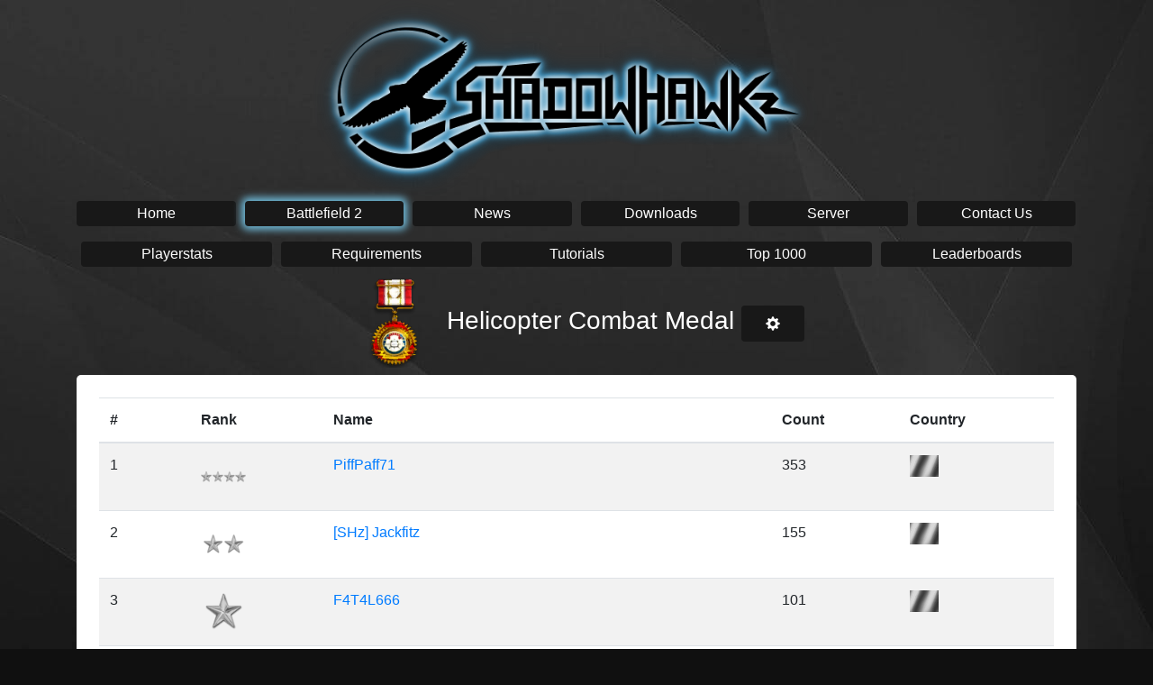

--- FILE ---
content_type: text/html; charset=UTF-8
request_url: https://shadowhawkz.de/bf2/leaderboards/medals/helicopter_combat_medal
body_size: 205444
content:
<!DOCTYPE html>
<html lang="de">
   <head>
      <title>ShadowHawkz Bf2 Stats - Play ranked coop with Bots!</title>
      <link rel="shortcut icon" type="image/x-icon" href="https://shadowhawkz.de/images/favicon.ico">
      <meta charset="unicode">
      <meta name="csrf-token" content="inaKgagKk6mkwC5Gvf0GO9mQGZULPQg9DCycQEuE">
      <meta name="viewport" content="width=device-width, initial-scale=1">
      <meta name="keywords" content="shadowhawkz, bf2, ranking, coop, stats, statistics, bots, battlefield 2, shz">
      <meta name="description" content="Play in Battlefield 2 against a whole army of Bots! Have fun while playing with other soldiers and enjoy our redesigned stats system! ★ ★ ★">

        <style>
        /* Make the image fully responsive */
        .carousel-inner img {
            width: 100%;
            height: 100%;
        }
        </style>

      <!-- SYNTAX HIGHLIGHTING -->
      <link rel="stylesheet" href="https://shadowhawkz.de/css/dark.css?12">
      <script src="https://shadowhawkz.de/js/highlight.pack.js?12"></script>
      <script>hljs.initHighlightingOnLoad();</script>

      <link rel="stylesheet" href="https://cdnjs.cloudflare.com/ajax/libs/font-awesome/4.7.0/css/font-awesome.min.css">

      <!-- Used Fonts -->
      <link href="https://fonts.googleapis.com/css?family=Open+Sans" rel="stylesheet">

      <!-- Global Site Tag (gtag.js) - Google Analytics -->
      <script async src="https://www.googletagmanager.com/gtag/js?id=UA-107002682-1"></script>
      <script>
         window.dataLayer = window.dataLayer || [];
         function gtag(){dataLayer.push(arguments)};
            gtag('js', new Date());
            gtag('config', 'UA-107002682-1');
      </script>

      <!-- Boostrap -->
      <!--<link rel="stylesheet" href="https://maxcdn.bootstrapcdn.com/bootstrap/3.3.7/css/bootstrap.min.css">-->

      <!--<script src="https://maxcdn.bootstrapcdn.com/bootstrap/3.3.7/js/bootstrap.min.js"></script>-->
      <!--<link rel="stylesheet"
         href="https://maxcdn.bootstrapcdn.com/bootstrap/4.0.0-alpha.4/css/bootstrap.min.css"
         integrity="sha384-2hfp1SzUoho7/TsGGGDaFdsuuDL0LX2hnUp6VkX3CUQ2K4K+xjboZdsXyp4oUHZj"
         crossorigin="anonymous">-->
         
      <link rel="stylesheet" href="https://stackpath.bootstrapcdn.com/bootstrap/4.3.1/css/bootstrap.min.css" integrity="sha384-ggOyR0iXCbMQv3Xipma34MD+dH/1fQ784/j6cY/iJTQUOhcWr7x9JvoRxT2MZw1T" crossorigin="anonymous">
         

      <!-- Google Chart Loader -->
      <script type="text/javascript" src="https://www.gstatic.com/charts/loader.js"></script>

      	  
	  <!-- ShadowHawkz Javascript -->
      <script src="https://shadowhawkz.de/js/shadowhawkz.js?12"></script>

      <!-- ShadowHawkz CSS -->
      <link href="https://shadowhawkz.de/css/shz-2020-05-22.css" rel="stylesheet">
      <link href="https://shadowhawkz.de/css/shz-mobile-v202001130157.css" rel="stylesheet">
      <link href="https://shadowhawkz.de/css/footer-v202001130157.css" rel="stylesheet">
      <link href="https://shadowhawkz.de/css/glyphicons.css" rel="stylesheet">

   </head>
   <body class="body-bg">
      <div id="main-container">
         <div id="header" class="container">
            <center>
    <img class="img-fluid" style="width:600px;" src="https://shadowhawkz.de/images/logo/logo2.png">
</center>

<button class="collapsible" onclick="$('#main-menu').toggleClass('hide-on-mobile');">Main Menu</button>

<div class="menu-bar hide-on-mobile" id="main-menu">
<div class="row" style="margin: 0px -5px 0px -5px;">
    <div class="column-1-6">
      <a href="https://shadowhawkz.de">
        <button id="home-btn" type="button"  class="shz-button">Home</button>
      </a>
    </div>
    <div class="column-1-6">
      <a href="https://shadowhawkz.de/bf2">
        <button id="bf2-btn" type="button" class="shz-button">Battlefield 2</button>
      </a>
    </div>
    <div class="column-1-6">
      <a href="https://shadowhawkz.de/news">
        <button id="news-btn" type="button" class="shz-button">News</button>
      </a>
    </div>
    <div class="column-1-6">
      <a href="https://shadowhawkz.de/downloads">
        <button id="downloads-btn" type="button" class="shz-button">Downloads</button>
      </a>
    </div>
    <div class="column-1-6">
      <a href="https://shadowhawkz.de/server">
        <button id="server-btn" type="button" class="shz-button">Server</button>
      </a>
    </div>
    <div class="column-1-6">
      <a href="https://shadowhawkz.de/contact">
        <button id="contact-btn" type="button" class="shz-button">Contact Us</button>
      </a>
    </div>
</div>
</div>
         </div>
         <div id="body" class="container">
            <button class="collapsible" onclick="$('#bf2-menu').toggleClass('hide-on-mobile');">Battlefield 2 Menu</button>

<div id="bf2-menu" class="menu-bar hide-on-mobile">
    <div class="row" style="margin:0px">
        <div class="column-1-5">
          <a href="https://shadowhawkz.de/bf2/playerstats">
            <button id="bf2-search-btn" type="button" class="shz-button">Playerstats</button>
          </a>
        </div>
        <div class="column-1-5">
          <a href="https://shadowhawkz.de/bf2/requirements">
            <button id="bf2-requirements-btn" type="button" class="shz-button">Requirements</button>
          </a>
        </div>
        <div class="column-1-5">
          <a href="https://shadowhawkz.de/bf2/tutorials">
            <button id="bf2-tutorials-btn" type="button" class="shz-button">Tutorials</button>
          </a>
        </div>
        <div class="column-1-5">
          <a href="https://shadowhawkz.de/bf2/topplayers">
            <button id="top-players-btn" type="button" class="shz-button">Top 1000</button>
          </a>
        </div>
        <div class="column-1-5">
          <a href="https://shadowhawkz.de/bf2/leaderboards">
            <button id="bf2-leaderboards-btn" type="button" class="shz-button">Leaderboards</button>
          </a>
        </div>
    </div>
</div>
<center>
    <h3 style="color:white;"><img src="https://shadowhawkz.de/images/awards/transparent/2190308.png" style="height:100px;"> Helicopter Combat Medal
      <button onclick="$('#choose-rank').slideToggle(500);" class="shz-button" style="width:70px;height:40px;"><span class="glyphicon glyphicon-cog"></span></button>
    </h3>
</center>
<div class="shz-content">
    <center>
        <div id="choose-rank" style="float:left;display:none;margin-bottom:25px;">
                                    <a href="https://shadowhawkz.de/bf2/leaderboards/medals/gold_star" style="text-decoration:none;color:inherit;">
            <button type="button" style="width:300px;margin:15px;text-align:left;" class="leaderboard-button">
            <img height="50px" src="https://shadowhawkz.de/images/awards/transparent/2051907.png" style="display:inline;"> Gold Star
            </button>
            </a>
                                    <a href="https://shadowhawkz.de/bf2/leaderboards/medals/silver_star" style="text-decoration:none;color:inherit;">
            <button type="button" style="width:300px;margin:15px;text-align:left;" class="leaderboard-button">
            <img height="50px" src="https://shadowhawkz.de/images/awards/transparent/2051919.png" style="display:inline;"> Silver Star
            </button>
            </a>
                                    <a href="https://shadowhawkz.de/bf2/leaderboards/medals/bronze_star" style="text-decoration:none;color:inherit;">
            <button type="button" style="width:300px;margin:15px;text-align:left;" class="leaderboard-button">
            <img height="50px" src="https://shadowhawkz.de/images/awards/transparent/2051902.png" style="display:inline;"> Bronze Star
            </button>
            </a>
                                    <a href="https://shadowhawkz.de/bf2/leaderboards/medals/helicopter_combat_medal" style="text-decoration:none;color:inherit;">
            <button type="button" style="width:300px;margin:15px;text-align:left;" class="shz-button selected">
            <img height="50px" src="https://shadowhawkz.de/images/awards/transparent/2190308.png" style="display:inline;"> Helicopter Combat Medal
            </button>
            </a>
                                    <a href="https://shadowhawkz.de/bf2/leaderboards/medals/air_combat_medal" style="text-decoration:none;color:inherit;">
            <button type="button" style="width:300px;margin:15px;text-align:left;" class="leaderboard-button">
            <img height="50px" src="https://shadowhawkz.de/images/awards/transparent/2190309.png" style="display:inline;"> Air Combat Medal
            </button>
            </a>
                                    <a href="https://shadowhawkz.de/bf2/leaderboards/medals/armor_combat_medal" style="text-decoration:none;color:inherit;">
            <button type="button" style="width:300px;margin:15px;text-align:left;" class="leaderboard-button">
            <img height="50px" src="https://shadowhawkz.de/images/awards/transparent/2190318.png" style="display:inline;"> Armor Combat Medal
            </button>
            </a>
                                    <a href="https://shadowhawkz.de/bf2/leaderboards/medals/good_conduct_medal" style="text-decoration:none;color:inherit;">
            <button type="button" style="width:300px;margin:15px;text-align:left;" class="leaderboard-button">
            <img height="50px" src="https://shadowhawkz.de/images/awards/transparent/2190703.png" style="display:inline;"> Good Conduct Medal
            </button>
            </a>
                                    <a href="https://shadowhawkz.de/bf2/leaderboards/medals/distinguished_service_medal" style="text-decoration:none;color:inherit;">
            <button type="button" style="width:300px;margin:15px;text-align:left;" class="leaderboard-button">
            <img height="50px" src="https://shadowhawkz.de/images/awards/transparent/2020419.png" style="display:inline;"> Distinguished Service Medal
            </button>
            </a>
                                    <a href="https://shadowhawkz.de/bf2/leaderboards/medals/medal_of_valor" style="text-decoration:none;color:inherit;">
            <button type="button" style="width:300px;margin:15px;text-align:left;" class="leaderboard-button">
            <img height="50px" src="https://shadowhawkz.de/images/awards/transparent/2021322.png" style="display:inline;"> Medal of Valor
            </button>
            </a>
                                    <a href="https://shadowhawkz.de/bf2/leaderboards/medals/meritorious_service_medal" style="text-decoration:none;color:inherit;">
            <button type="button" style="width:300px;margin:15px;text-align:left;" class="leaderboard-button">
            <img height="50px" src="https://shadowhawkz.de/images/awards/transparent/2191319.png" style="display:inline;"> Meritorious Service Medal
            </button>
            </a>
                                    <a href="https://shadowhawkz.de/bf2/leaderboards/medals/purple_heart" style="text-decoration:none;color:inherit;">
            <button type="button" style="width:300px;margin:15px;text-align:left;" class="leaderboard-button">
            <img height="50px" src="https://shadowhawkz.de/images/awards/transparent/2191608.png" style="display:inline;"> Purple Heart
            </button>
            </a>
                                    <a href="https://shadowhawkz.de/bf2/leaderboards/medals/combat_action_medal" style="text-decoration:none;color:inherit;">
            <button type="button" style="width:300px;margin:15px;text-align:left;" class="leaderboard-button">
            <img height="50px" src="https://shadowhawkz.de/images/awards/transparent/2190303.png" style="display:inline;"> Combat Action Medal
            </button>
            </a>
                                    <a href="https://shadowhawkz.de/bf2/leaderboards/medals/combat_infantry_medal" style="text-decoration:none;color:inherit;">
            <button type="button" style="width:300px;margin:15px;text-align:left;" class="leaderboard-button">
            <img height="50px" src="https://shadowhawkz.de/images/awards/transparent/2020903.png" style="display:inline;"> Combat Infantry Medal
            </button>
            </a>
                                    <a href="https://shadowhawkz.de/bf2/leaderboards/medals/marksman_infantry_medal" style="text-decoration:none;color:inherit;">
            <button type="button" style="width:300px;margin:15px;text-align:left;" class="leaderboard-button">
            <img height="50px" src="https://shadowhawkz.de/images/awards/transparent/2020913.png" style="display:inline;"> Marksman Infantry Medal
            </button>
            </a>
                                    <a href="https://shadowhawkz.de/bf2/leaderboards/medals/sharpshooter_infantry_medal" style="text-decoration:none;color:inherit;">
            <button type="button" style="width:300px;margin:15px;text-align:left;" class="leaderboard-button">
            <img height="50px" src="https://shadowhawkz.de/images/awards/transparent/2020919.png" style="display:inline;"> Sharpshooter Infantry Medal
            </button>
            </a>
                    </div>
    </center>
        <table class="table table-striped award-table">
      <thead>
      <tr>
        <th>#</th>
        <th>Rank</th>
        <th>Name</th>
        <th>Count</th>
        <th>Country</th>
      </tr>
      </thead>
      <tbody>


        <tr>
        <td>1</td>
        <td>
            <a href="https://shadowhawkz.de/bf2/leaderboards/ranks/general">
            <img title="General" alt="General" class="img-fluid" src="https://shadowhawkz.de/images/ranks/small/rank_21.png">
            </a>
        </td>
        <td><a href="https://shadowhawkz.de/bf2/playerstats/500159494">PiffPaff71</a></td>
        <td>353</td>
        <td>
            <a href="https://shadowhawkz.de/bf2/leaderboards/countrys/xx">
            <img title="Unknown" alt="Unknown" src="https://shadowhawkz.de/images/flags/XX.png">
            </a>
        </td>
    </tr>
        <tr>
        <td>2</td>
        <td>
            <a href="https://shadowhawkz.de/bf2/leaderboards/ranks/major_general">
            <img title="Major General" alt="Major General" class="img-fluid" src="https://shadowhawkz.de/images/ranks/small/rank_19.png">
            </a>
        </td>
        <td><a href="https://shadowhawkz.de/bf2/playerstats/500318585">[SHz] Jackfitz</a></td>
        <td>155</td>
        <td>
            <a href="https://shadowhawkz.de/bf2/leaderboards/countrys/xx">
            <img title="Unknown" alt="Unknown" src="https://shadowhawkz.de/images/flags/XX.png">
            </a>
        </td>
    </tr>
        <tr>
        <td>3</td>
        <td>
            <a href="https://shadowhawkz.de/bf2/leaderboards/ranks/brigadier_general">
            <img title="Brigadier General" alt="Brigadier General" class="img-fluid" src="https://shadowhawkz.de/images/ranks/small/rank_18.png">
            </a>
        </td>
        <td><a href="https://shadowhawkz.de/bf2/playerstats/500158195">F4T4L666</a></td>
        <td>101</td>
        <td>
            <a href="https://shadowhawkz.de/bf2/leaderboards/countrys/xx">
            <img title="Unknown" alt="Unknown" src="https://shadowhawkz.de/images/flags/XX.png">
            </a>
        </td>
    </tr>
        <tr>
        <td>4</td>
        <td>
            <a href="https://shadowhawkz.de/bf2/leaderboards/ranks/general">
            <img title="General" alt="General" class="img-fluid" src="https://shadowhawkz.de/images/ranks/small/rank_21.png">
            </a>
        </td>
        <td><a href="https://shadowhawkz.de/bf2/playerstats/66300438">TDANDY</a></td>
        <td>85</td>
        <td>
            <a href="https://shadowhawkz.de/bf2/leaderboards/countrys/us">
            <img title="United States of America" alt="United States of America" src="https://shadowhawkz.de/images/flags/US.png">
            </a>
        </td>
    </tr>
        <tr>
        <td>5</td>
        <td>
            <a href="https://shadowhawkz.de/bf2/leaderboards/ranks/general">
            <img title="General" alt="General" class="img-fluid" src="https://shadowhawkz.de/images/ranks/small/rank_21.png">
            </a>
        </td>
        <td><a href="https://shadowhawkz.de/bf2/playerstats/121313217">KyleBartaous</a></td>
        <td>80</td>
        <td>
            <a href="https://shadowhawkz.de/bf2/leaderboards/countrys/xx">
            <img title="Unknown" alt="Unknown" src="https://shadowhawkz.de/images/flags/XX.png">
            </a>
        </td>
    </tr>
        <tr>
        <td>6</td>
        <td>
            <a href="https://shadowhawkz.de/bf2/leaderboards/ranks/colonel">
            <img title="Colonel" alt="Colonel" class="img-fluid" src="https://shadowhawkz.de/images/ranks/small/rank_17.png">
            </a>
        </td>
        <td><a href="https://shadowhawkz.de/bf2/playerstats/44572595">[YAAC]_Shutt</a></td>
        <td>79</td>
        <td>
            <a href="https://shadowhawkz.de/bf2/leaderboards/countrys/xx">
            <img title="Unknown" alt="Unknown" src="https://shadowhawkz.de/images/flags/XX.png">
            </a>
        </td>
    </tr>
        <tr>
        <td>7</td>
        <td>
            <a href="https://shadowhawkz.de/bf2/leaderboards/ranks/general">
            <img title="General" alt="General" class="img-fluid" src="https://shadowhawkz.de/images/ranks/small/rank_21.png">
            </a>
        </td>
        <td><a href="https://shadowhawkz.de/bf2/playerstats/44498019">DeathWishIV</a></td>
        <td>75</td>
        <td>
            <a href="https://shadowhawkz.de/bf2/leaderboards/countrys/xx">
            <img title="Unknown" alt="Unknown" src="https://shadowhawkz.de/images/flags/XX.png">
            </a>
        </td>
    </tr>
        <tr>
        <td>8</td>
        <td>
            <a href="https://shadowhawkz.de/bf2/leaderboards/ranks/general">
            <img title="General" alt="General" class="img-fluid" src="https://shadowhawkz.de/images/ranks/small/rank_21.png">
            </a>
        </td>
        <td><a href="https://shadowhawkz.de/bf2/playerstats/500579875">Trekic</a></td>
        <td>74</td>
        <td>
            <a href="https://shadowhawkz.de/bf2/leaderboards/countrys/xx">
            <img title="Unknown" alt="Unknown" src="https://shadowhawkz.de/images/flags/XX.png">
            </a>
        </td>
    </tr>
        <tr>
        <td>9</td>
        <td>
            <a href="https://shadowhawkz.de/bf2/leaderboards/ranks/general">
            <img title="General" alt="General" class="img-fluid" src="https://shadowhawkz.de/images/ranks/small/rank_21.png">
            </a>
        </td>
        <td><a href="https://shadowhawkz.de/bf2/playerstats/500191205">WorkForcePro</a></td>
        <td>69</td>
        <td>
            <a href="https://shadowhawkz.de/bf2/leaderboards/countrys/de">
            <img title="Germany" alt="Germany" src="https://shadowhawkz.de/images/flags/DE.png">
            </a>
        </td>
    </tr>
        <tr>
        <td>10</td>
        <td>
            <a href="https://shadowhawkz.de/bf2/leaderboards/ranks/general">
            <img title="General" alt="General" class="img-fluid" src="https://shadowhawkz.de/images/ranks/small/rank_21.png">
            </a>
        </td>
        <td><a href="https://shadowhawkz.de/bf2/playerstats/500001360">ZoRo338</a></td>
        <td>62</td>
        <td>
            <a href="https://shadowhawkz.de/bf2/leaderboards/countrys/xx">
            <img title="Unknown" alt="Unknown" src="https://shadowhawkz.de/images/flags/XX.png">
            </a>
        </td>
    </tr>
        <tr>
        <td>11</td>
        <td>
            <a href="https://shadowhawkz.de/bf2/leaderboards/ranks/lieutenant_general">
            <img title="Lieutenant General" alt="Lieutenant General" class="img-fluid" src="https://shadowhawkz.de/images/ranks/small/rank_20.png">
            </a>
        </td>
        <td><a href="https://shadowhawkz.de/bf2/playerstats/500126039">skx55</a></td>
        <td>57</td>
        <td>
            <a href="https://shadowhawkz.de/bf2/leaderboards/countrys/de">
            <img title="Germany" alt="Germany" src="https://shadowhawkz.de/images/flags/DE.png">
            </a>
        </td>
    </tr>
        <tr>
        <td>12</td>
        <td>
            <a href="https://shadowhawkz.de/bf2/leaderboards/ranks/general">
            <img title="General" alt="General" class="img-fluid" src="https://shadowhawkz.de/images/ranks/small/rank_21.png">
            </a>
        </td>
        <td><a href="https://shadowhawkz.de/bf2/playerstats/500121865">[SHz] KaitoKirishima</a></td>
        <td>54</td>
        <td>
            <a href="https://shadowhawkz.de/bf2/leaderboards/countrys/pe">
            <img title="Peru" alt="Peru" src="https://shadowhawkz.de/images/flags/PE.png">
            </a>
        </td>
    </tr>
        <tr>
        <td>13</td>
        <td>
            <a href="https://shadowhawkz.de/bf2/leaderboards/ranks/brigadier_general">
            <img title="Brigadier General" alt="Brigadier General" class="img-fluid" src="https://shadowhawkz.de/images/ranks/small/rank_18.png">
            </a>
        </td>
        <td><a href="https://shadowhawkz.de/bf2/playerstats/299618253">[MF] AMECBF2</a></td>
        <td>53</td>
        <td>
            <a href="https://shadowhawkz.de/bf2/leaderboards/countrys/xx">
            <img title="Unknown" alt="Unknown" src="https://shadowhawkz.de/images/flags/XX.png">
            </a>
        </td>
    </tr>
        <tr>
        <td>14</td>
        <td>
            <a href="https://shadowhawkz.de/bf2/leaderboards/ranks/major_general">
            <img title="Major General" alt="Major General" class="img-fluid" src="https://shadowhawkz.de/images/ranks/small/rank_19.png">
            </a>
        </td>
        <td><a href="https://shadowhawkz.de/bf2/playerstats/95938544">Bionix54</a></td>
        <td>49</td>
        <td>
            <a href="https://shadowhawkz.de/bf2/leaderboards/countrys/xx">
            <img title="Unknown" alt="Unknown" src="https://shadowhawkz.de/images/flags/XX.png">
            </a>
        </td>
    </tr>
        <tr>
        <td>15</td>
        <td>
            <a href="https://shadowhawkz.de/bf2/leaderboards/ranks/general">
            <img title="General" alt="General" class="img-fluid" src="https://shadowhawkz.de/images/ranks/small/rank_21.png">
            </a>
        </td>
        <td><a href="https://shadowhawkz.de/bf2/playerstats/74274241">ropertony14</a></td>
        <td>49</td>
        <td>
            <a href="https://shadowhawkz.de/bf2/leaderboards/countrys/xx">
            <img title="Unknown" alt="Unknown" src="https://shadowhawkz.de/images/flags/XX.png">
            </a>
        </td>
    </tr>
        <tr>
        <td>16</td>
        <td>
            <a href="https://shadowhawkz.de/bf2/leaderboards/ranks/general">
            <img title="General" alt="General" class="img-fluid" src="https://shadowhawkz.de/images/ranks/small/rank_21.png">
            </a>
        </td>
        <td><a href="https://shadowhawkz.de/bf2/playerstats/500270855">TerribleClaw</a></td>
        <td>47</td>
        <td>
            <a href="https://shadowhawkz.de/bf2/leaderboards/countrys/xx">
            <img title="Unknown" alt="Unknown" src="https://shadowhawkz.de/images/flags/XX.png">
            </a>
        </td>
    </tr>
        <tr>
        <td>17</td>
        <td>
            <a href="https://shadowhawkz.de/bf2/leaderboards/ranks/general">
            <img title="General" alt="General" class="img-fluid" src="https://shadowhawkz.de/images/ranks/small/rank_21.png">
            </a>
        </td>
        <td><a href="https://shadowhawkz.de/bf2/playerstats/392046700">Boris4000</a></td>
        <td>45</td>
        <td>
            <a href="https://shadowhawkz.de/bf2/leaderboards/countrys/ru">
            <img title="Russian Federation" alt="Russian Federation" src="https://shadowhawkz.de/images/flags/RU.png">
            </a>
        </td>
    </tr>
        <tr>
        <td>18</td>
        <td>
            <a href="https://shadowhawkz.de/bf2/leaderboards/ranks/lieutenant_general">
            <img title="Lieutenant General" alt="Lieutenant General" class="img-fluid" src="https://shadowhawkz.de/images/ranks/small/rank_20.png">
            </a>
        </td>
        <td><a href="https://shadowhawkz.de/bf2/playerstats/379799181">Rompekuerdas</a></td>
        <td>43</td>
        <td>
            <a href="https://shadowhawkz.de/bf2/leaderboards/countrys/xx">
            <img title="Unknown" alt="Unknown" src="https://shadowhawkz.de/images/flags/XX.png">
            </a>
        </td>
    </tr>
        <tr>
        <td>19</td>
        <td>
            <a href="https://shadowhawkz.de/bf2/leaderboards/ranks/brigadier_general">
            <img title="Brigadier General" alt="Brigadier General" class="img-fluid" src="https://shadowhawkz.de/images/ranks/small/rank_18.png">
            </a>
        </td>
        <td><a href="https://shadowhawkz.de/bf2/playerstats/213582720">Tabasco-Shot</a></td>
        <td>42</td>
        <td>
            <a href="https://shadowhawkz.de/bf2/leaderboards/countrys/xx">
            <img title="Unknown" alt="Unknown" src="https://shadowhawkz.de/images/flags/XX.png">
            </a>
        </td>
    </tr>
        <tr>
        <td>20</td>
        <td>
            <a href="https://shadowhawkz.de/bf2/leaderboards/ranks/general">
            <img title="General" alt="General" class="img-fluid" src="https://shadowhawkz.de/images/ranks/small/rank_21.png">
            </a>
        </td>
        <td><a href="https://shadowhawkz.de/bf2/playerstats/500461125">xXHuntedAGM</a></td>
        <td>42</td>
        <td>
            <a href="https://shadowhawkz.de/bf2/leaderboards/countrys/xx">
            <img title="Unknown" alt="Unknown" src="https://shadowhawkz.de/images/flags/XX.png">
            </a>
        </td>
    </tr>
        <tr>
        <td>21</td>
        <td>
            <a href="https://shadowhawkz.de/bf2/leaderboards/ranks/brigadier_general">
            <img title="Brigadier General" alt="Brigadier General" class="img-fluid" src="https://shadowhawkz.de/images/ranks/small/rank_18.png">
            </a>
        </td>
        <td><a href="https://shadowhawkz.de/bf2/playerstats/86570482">MadMedic2015</a></td>
        <td>38</td>
        <td>
            <a href="https://shadowhawkz.de/bf2/leaderboards/countrys/xx">
            <img title="Unknown" alt="Unknown" src="https://shadowhawkz.de/images/flags/XX.png">
            </a>
        </td>
    </tr>
        <tr>
        <td>22</td>
        <td>
            <a href="https://shadowhawkz.de/bf2/leaderboards/ranks/colonel">
            <img title="Colonel" alt="Colonel" class="img-fluid" src="https://shadowhawkz.de/images/ranks/small/rank_17.png">
            </a>
        </td>
        <td><a href="https://shadowhawkz.de/bf2/playerstats/23990274">1966FR gany</a></td>
        <td>37</td>
        <td>
            <a href="https://shadowhawkz.de/bf2/leaderboards/countrys/fr">
            <img title="France" alt="France" src="https://shadowhawkz.de/images/flags/FR.png">
            </a>
        </td>
    </tr>
        <tr>
        <td>23</td>
        <td>
            <a href="https://shadowhawkz.de/bf2/leaderboards/ranks/colonel">
            <img title="Colonel" alt="Colonel" class="img-fluid" src="https://shadowhawkz.de/images/ranks/small/rank_17.png">
            </a>
        </td>
        <td><a href="https://shadowhawkz.de/bf2/playerstats/43762853">inspektor</a></td>
        <td>37</td>
        <td>
            <a href="https://shadowhawkz.de/bf2/leaderboards/countrys/ru">
            <img title="Russian Federation" alt="Russian Federation" src="https://shadowhawkz.de/images/flags/RU.png">
            </a>
        </td>
    </tr>
        <tr>
        <td>24</td>
        <td>
            <a href="https://shadowhawkz.de/bf2/leaderboards/ranks/general">
            <img title="General" alt="General" class="img-fluid" src="https://shadowhawkz.de/images/ranks/small/rank_21.png">
            </a>
        </td>
        <td><a href="https://shadowhawkz.de/bf2/playerstats/46297244">wenck</a></td>
        <td>36</td>
        <td>
            <a href="https://shadowhawkz.de/bf2/leaderboards/countrys/de">
            <img title="Germany" alt="Germany" src="https://shadowhawkz.de/images/flags/DE.png">
            </a>
        </td>
    </tr>
        <tr>
        <td>25</td>
        <td>
            <a href="https://shadowhawkz.de/bf2/leaderboards/ranks/brigadier_general">
            <img title="Brigadier General" alt="Brigadier General" class="img-fluid" src="https://shadowhawkz.de/images/ranks/small/rank_18.png">
            </a>
        </td>
        <td><a href="https://shadowhawkz.de/bf2/playerstats/500004139">ROBBERSDOG</a></td>
        <td>35</td>
        <td>
            <a href="https://shadowhawkz.de/bf2/leaderboards/countrys/xx">
            <img title="Unknown" alt="Unknown" src="https://shadowhawkz.de/images/flags/XX.png">
            </a>
        </td>
    </tr>
        <tr>
        <td>26</td>
        <td>
            <a href="https://shadowhawkz.de/bf2/leaderboards/ranks/general">
            <img title="General" alt="General" class="img-fluid" src="https://shadowhawkz.de/images/ranks/small/rank_21.png">
            </a>
        </td>
        <td><a href="https://shadowhawkz.de/bf2/playerstats/500126900">dweezil</a></td>
        <td>35</td>
        <td>
            <a href="https://shadowhawkz.de/bf2/leaderboards/countrys/pt">
            <img title="Portugal" alt="Portugal" src="https://shadowhawkz.de/images/flags/PT.png">
            </a>
        </td>
    </tr>
        <tr>
        <td>27</td>
        <td>
            <a href="https://shadowhawkz.de/bf2/leaderboards/ranks/brigadier_general">
            <img title="Brigadier General" alt="Brigadier General" class="img-fluid" src="https://shadowhawkz.de/images/ranks/small/rank_18.png">
            </a>
        </td>
        <td><a href="https://shadowhawkz.de/bf2/playerstats/500445647">kabzdecc</a></td>
        <td>33</td>
        <td>
            <a href="https://shadowhawkz.de/bf2/leaderboards/countrys/xx">
            <img title="Unknown" alt="Unknown" src="https://shadowhawkz.de/images/flags/XX.png">
            </a>
        </td>
    </tr>
        <tr>
        <td>28</td>
        <td>
            <a href="https://shadowhawkz.de/bf2/leaderboards/ranks/general">
            <img title="General" alt="General" class="img-fluid" src="https://shadowhawkz.de/images/ranks/small/rank_21.png">
            </a>
        </td>
        <td><a href="https://shadowhawkz.de/bf2/playerstats/500004059">bootch</a></td>
        <td>31</td>
        <td>
            <a href="https://shadowhawkz.de/bf2/leaderboards/countrys/xx">
            <img title="Unknown" alt="Unknown" src="https://shadowhawkz.de/images/flags/XX.png">
            </a>
        </td>
    </tr>
        <tr>
        <td>29</td>
        <td>
            <a href="https://shadowhawkz.de/bf2/leaderboards/ranks/brigadier_general">
            <img title="Brigadier General" alt="Brigadier General" class="img-fluid" src="https://shadowhawkz.de/images/ranks/small/rank_18.png">
            </a>
        </td>
        <td><a href="https://shadowhawkz.de/bf2/playerstats/500118199">B00L1TZ</a></td>
        <td>30</td>
        <td>
            <a href="https://shadowhawkz.de/bf2/leaderboards/countrys/gb">
            <img title="Great Britain" alt="Great Britain" src="https://shadowhawkz.de/images/flags/GB.png">
            </a>
        </td>
    </tr>
        <tr>
        <td>30</td>
        <td>
            <a href="https://shadowhawkz.de/bf2/leaderboards/ranks/brigadier_general">
            <img title="Brigadier General" alt="Brigadier General" class="img-fluid" src="https://shadowhawkz.de/images/ranks/small/rank_18.png">
            </a>
        </td>
        <td><a href="https://shadowhawkz.de/bf2/playerstats/500162231">RUS alextango2</a></td>
        <td>30</td>
        <td>
            <a href="https://shadowhawkz.de/bf2/leaderboards/countrys/xx">
            <img title="Unknown" alt="Unknown" src="https://shadowhawkz.de/images/flags/XX.png">
            </a>
        </td>
    </tr>
        <tr>
        <td>31</td>
        <td>
            <a href="https://shadowhawkz.de/bf2/leaderboards/ranks/general">
            <img title="General" alt="General" class="img-fluid" src="https://shadowhawkz.de/images/ranks/small/rank_21.png">
            </a>
        </td>
        <td><a href="https://shadowhawkz.de/bf2/playerstats/500426289">CR0WN3D</a></td>
        <td>29</td>
        <td>
            <a href="https://shadowhawkz.de/bf2/leaderboards/countrys/tr">
            <img title="Turkey" alt="Turkey" src="https://shadowhawkz.de/images/flags/TR.png">
            </a>
        </td>
    </tr>
        <tr>
        <td>32</td>
        <td>
            <a href="https://shadowhawkz.de/bf2/leaderboards/ranks/lieutenant_general">
            <img title="Lieutenant General" alt="Lieutenant General" class="img-fluid" src="https://shadowhawkz.de/images/ranks/small/rank_20.png">
            </a>
        </td>
        <td><a href="https://shadowhawkz.de/bf2/playerstats/43355279">Typhoon</a></td>
        <td>26</td>
        <td>
            <a href="https://shadowhawkz.de/bf2/leaderboards/countrys/tr">
            <img title="Turkey" alt="Turkey" src="https://shadowhawkz.de/images/flags/TR.png">
            </a>
        </td>
    </tr>
        <tr>
        <td>33</td>
        <td>
            <a href="https://shadowhawkz.de/bf2/leaderboards/ranks/general">
            <img title="General" alt="General" class="img-fluid" src="https://shadowhawkz.de/images/ranks/small/rank_21.png">
            </a>
        </td>
        <td><a href="https://shadowhawkz.de/bf2/playerstats/44793021">Unimatrix17</a></td>
        <td>26</td>
        <td>
            <a href="https://shadowhawkz.de/bf2/leaderboards/countrys/de">
            <img title="Germany" alt="Germany" src="https://shadowhawkz.de/images/flags/DE.png">
            </a>
        </td>
    </tr>
        <tr>
        <td>34</td>
        <td>
            <a href="https://shadowhawkz.de/bf2/leaderboards/ranks/general">
            <img title="General" alt="General" class="img-fluid" src="https://shadowhawkz.de/images/ranks/small/rank_21.png">
            </a>
        </td>
        <td><a href="https://shadowhawkz.de/bf2/playerstats/82334122">[SHz] Rotblut</a></td>
        <td>26</td>
        <td>
            <a href="https://shadowhawkz.de/bf2/leaderboards/countrys/de">
            <img title="Germany" alt="Germany" src="https://shadowhawkz.de/images/flags/DE.png">
            </a>
        </td>
    </tr>
        <tr>
        <td>35</td>
        <td>
            <a href="https://shadowhawkz.de/bf2/leaderboards/ranks/general">
            <img title="General" alt="General" class="img-fluid" src="https://shadowhawkz.de/images/ranks/small/rank_21.png">
            </a>
        </td>
        <td><a href="https://shadowhawkz.de/bf2/playerstats/500022127">[MOB]BSK1885</a></td>
        <td>26</td>
        <td>
            <a href="https://shadowhawkz.de/bf2/leaderboards/countrys/xx">
            <img title="Unknown" alt="Unknown" src="https://shadowhawkz.de/images/flags/XX.png">
            </a>
        </td>
    </tr>
        <tr>
        <td>36</td>
        <td>
            <a href="https://shadowhawkz.de/bf2/leaderboards/ranks/major_general">
            <img title="Major General" alt="Major General" class="img-fluid" src="https://shadowhawkz.de/images/ranks/small/rank_19.png">
            </a>
        </td>
        <td><a href="https://shadowhawkz.de/bf2/playerstats/500251292">VeneseRho</a></td>
        <td>26</td>
        <td>
            <a href="https://shadowhawkz.de/bf2/leaderboards/countrys/xx">
            <img title="Unknown" alt="Unknown" src="https://shadowhawkz.de/images/flags/XX.png">
            </a>
        </td>
    </tr>
        <tr>
        <td>37</td>
        <td>
            <a href="https://shadowhawkz.de/bf2/leaderboards/ranks/general">
            <img title="General" alt="General" class="img-fluid" src="https://shadowhawkz.de/images/ranks/small/rank_21.png">
            </a>
        </td>
        <td><a href="https://shadowhawkz.de/bf2/playerstats/66973453">Mareake</a></td>
        <td>25</td>
        <td>
            <a href="https://shadowhawkz.de/bf2/leaderboards/countrys/br">
            <img title="Brazil" alt="Brazil" src="https://shadowhawkz.de/images/flags/BR.png">
            </a>
        </td>
    </tr>
        <tr>
        <td>38</td>
        <td>
            <a href="https://shadowhawkz.de/bf2/leaderboards/ranks/brigadier_general">
            <img title="Brigadier General" alt="Brigadier General" class="img-fluid" src="https://shadowhawkz.de/images/ranks/small/rank_18.png">
            </a>
        </td>
        <td><a href="https://shadowhawkz.de/bf2/playerstats/500194336">napoli-killer</a></td>
        <td>25</td>
        <td>
            <a href="https://shadowhawkz.de/bf2/leaderboards/countrys/it">
            <img title="Italy" alt="Italy" src="https://shadowhawkz.de/images/flags/IT.png">
            </a>
        </td>
    </tr>
        <tr>
        <td>39</td>
        <td>
            <a href="https://shadowhawkz.de/bf2/leaderboards/ranks/general">
            <img title="General" alt="General" class="img-fluid" src="https://shadowhawkz.de/images/ranks/small/rank_21.png">
            </a>
        </td>
        <td><a href="https://shadowhawkz.de/bf2/playerstats/48174346">[MOLA]TOHUWABOHU</a></td>
        <td>24</td>
        <td>
            <a href="https://shadowhawkz.de/bf2/leaderboards/countrys/de">
            <img title="Germany" alt="Germany" src="https://shadowhawkz.de/images/flags/DE.png">
            </a>
        </td>
    </tr>
        <tr>
        <td>40</td>
        <td>
            <a href="https://shadowhawkz.de/bf2/leaderboards/ranks/colonel">
            <img title="Colonel" alt="Colonel" class="img-fluid" src="https://shadowhawkz.de/images/ranks/small/rank_17.png">
            </a>
        </td>
        <td><a href="https://shadowhawkz.de/bf2/playerstats/500231527">[OnIE] -Trumpinator-</a></td>
        <td>24</td>
        <td>
            <a href="https://shadowhawkz.de/bf2/leaderboards/countrys/us">
            <img title="United States of America" alt="United States of America" src="https://shadowhawkz.de/images/flags/US.png">
            </a>
        </td>
    </tr>
        <tr>
        <td>41</td>
        <td>
            <a href="https://shadowhawkz.de/bf2/leaderboards/ranks/general">
            <img title="General" alt="General" class="img-fluid" src="https://shadowhawkz.de/images/ranks/small/rank_21.png">
            </a>
        </td>
        <td><a href="https://shadowhawkz.de/bf2/playerstats/47195770">NAW2000</a></td>
        <td>23</td>
        <td>
            <a href="https://shadowhawkz.de/bf2/leaderboards/countrys/xx">
            <img title="Unknown" alt="Unknown" src="https://shadowhawkz.de/images/flags/XX.png">
            </a>
        </td>
    </tr>
        <tr>
        <td>42</td>
        <td>
            <a href="https://shadowhawkz.de/bf2/leaderboards/ranks/colonel">
            <img title="Colonel" alt="Colonel" class="img-fluid" src="https://shadowhawkz.de/images/ranks/small/rank_17.png">
            </a>
        </td>
        <td><a href="https://shadowhawkz.de/bf2/playerstats/74527471">bzhic</a></td>
        <td>23</td>
        <td>
            <a href="https://shadowhawkz.de/bf2/leaderboards/countrys/ru">
            <img title="Russian Federation" alt="Russian Federation" src="https://shadowhawkz.de/images/flags/RU.png">
            </a>
        </td>
    </tr>
        <tr>
        <td>43</td>
        <td>
            <a href="https://shadowhawkz.de/bf2/leaderboards/ranks/general">
            <img title="General" alt="General" class="img-fluid" src="https://shadowhawkz.de/images/ranks/small/rank_21.png">
            </a>
        </td>
        <td><a href="https://shadowhawkz.de/bf2/playerstats/500559090">Leopold_B_Stotch</a></td>
        <td>23</td>
        <td>
            <a href="https://shadowhawkz.de/bf2/leaderboards/countrys/fi">
            <img title="Finland" alt="Finland" src="https://shadowhawkz.de/images/flags/FI.png">
            </a>
        </td>
    </tr>
        <tr>
        <td>44</td>
        <td>
            <a href="https://shadowhawkz.de/bf2/leaderboards/ranks/general">
            <img title="General" alt="General" class="img-fluid" src="https://shadowhawkz.de/images/ranks/small/rank_21.png">
            </a>
        </td>
        <td><a href="https://shadowhawkz.de/bf2/playerstats/98335707">xaris30</a></td>
        <td>22</td>
        <td>
            <a href="https://shadowhawkz.de/bf2/leaderboards/countrys/gr">
            <img title="Greece" alt="Greece" src="https://shadowhawkz.de/images/flags/GR.png">
            </a>
        </td>
    </tr>
        <tr>
        <td>45</td>
        <td>
            <a href="https://shadowhawkz.de/bf2/leaderboards/ranks/general">
            <img title="General" alt="General" class="img-fluid" src="https://shadowhawkz.de/images/ranks/small/rank_21.png">
            </a>
        </td>
        <td><a href="https://shadowhawkz.de/bf2/playerstats/133063605">Charly@Fly</a></td>
        <td>22</td>
        <td>
            <a href="https://shadowhawkz.de/bf2/leaderboards/countrys/de">
            <img title="Germany" alt="Germany" src="https://shadowhawkz.de/images/flags/DE.png">
            </a>
        </td>
    </tr>
        <tr>
        <td>46</td>
        <td>
            <a href="https://shadowhawkz.de/bf2/leaderboards/ranks/general">
            <img title="General" alt="General" class="img-fluid" src="https://shadowhawkz.de/images/ranks/small/rank_21.png">
            </a>
        </td>
        <td><a href="https://shadowhawkz.de/bf2/playerstats/366813298">Santey1973</a></td>
        <td>22</td>
        <td>
            <a href="https://shadowhawkz.de/bf2/leaderboards/countrys/ru">
            <img title="Russian Federation" alt="Russian Federation" src="https://shadowhawkz.de/images/flags/RU.png">
            </a>
        </td>
    </tr>
        <tr>
        <td>47</td>
        <td>
            <a href="https://shadowhawkz.de/bf2/leaderboards/ranks/colonel">
            <img title="Colonel" alt="Colonel" class="img-fluid" src="https://shadowhawkz.de/images/ranks/small/rank_17.png">
            </a>
        </td>
        <td><a href="https://shadowhawkz.de/bf2/playerstats/500134341">3NeRgY-RO</a></td>
        <td>22</td>
        <td>
            <a href="https://shadowhawkz.de/bf2/leaderboards/countrys/xx">
            <img title="Unknown" alt="Unknown" src="https://shadowhawkz.de/images/flags/XX.png">
            </a>
        </td>
    </tr>
        <tr>
        <td>48</td>
        <td>
            <a href="https://shadowhawkz.de/bf2/leaderboards/ranks/colonel">
            <img title="Colonel" alt="Colonel" class="img-fluid" src="https://shadowhawkz.de/images/ranks/small/rank_17.png">
            </a>
        </td>
        <td><a href="https://shadowhawkz.de/bf2/playerstats/500454714">egi995</a></td>
        <td>21</td>
        <td>
            <a href="https://shadowhawkz.de/bf2/leaderboards/countrys/xx">
            <img title="Unknown" alt="Unknown" src="https://shadowhawkz.de/images/flags/XX.png">
            </a>
        </td>
    </tr>
        <tr>
        <td>49</td>
        <td>
            <a href="https://shadowhawkz.de/bf2/leaderboards/ranks/colonel">
            <img title="Colonel" alt="Colonel" class="img-fluid" src="https://shadowhawkz.de/images/ranks/small/rank_17.png">
            </a>
        </td>
        <td><a href="https://shadowhawkz.de/bf2/playerstats/500012713">=|EA|=Yedhooml-183</a></td>
        <td>21</td>
        <td>
            <a href="https://shadowhawkz.de/bf2/leaderboards/countrys/cn">
            <img title="China" alt="China" src="https://shadowhawkz.de/images/flags/CN.png">
            </a>
        </td>
    </tr>
        <tr>
        <td>50</td>
        <td>
            <a href="https://shadowhawkz.de/bf2/leaderboards/ranks/brigadier_general">
            <img title="Brigadier General" alt="Brigadier General" class="img-fluid" src="https://shadowhawkz.de/images/ranks/small/rank_18.png">
            </a>
        </td>
        <td><a href="https://shadowhawkz.de/bf2/playerstats/500167777">=T1P= cvrcek</a></td>
        <td>20</td>
        <td>
            <a href="https://shadowhawkz.de/bf2/leaderboards/countrys/xx">
            <img title="Unknown" alt="Unknown" src="https://shadowhawkz.de/images/flags/XX.png">
            </a>
        </td>
    </tr>
        <tr>
        <td>51</td>
        <td>
            <a href="https://shadowhawkz.de/bf2/leaderboards/ranks/brigadier_general">
            <img title="Brigadier General" alt="Brigadier General" class="img-fluid" src="https://shadowhawkz.de/images/ranks/small/rank_18.png">
            </a>
        </td>
        <td><a href="https://shadowhawkz.de/bf2/playerstats/86005192">Jetlink</a></td>
        <td>19</td>
        <td>
            <a href="https://shadowhawkz.de/bf2/leaderboards/countrys/xx">
            <img title="Unknown" alt="Unknown" src="https://shadowhawkz.de/images/flags/XX.png">
            </a>
        </td>
    </tr>
        <tr>
        <td>52</td>
        <td>
            <a href="https://shadowhawkz.de/bf2/leaderboards/ranks/general">
            <img title="General" alt="General" class="img-fluid" src="https://shadowhawkz.de/images/ranks/small/rank_21.png">
            </a>
        </td>
        <td><a href="https://shadowhawkz.de/bf2/playerstats/500118146"> piitrs03cz</a></td>
        <td>19</td>
        <td>
            <a href="https://shadowhawkz.de/bf2/leaderboards/countrys/cz">
            <img title="Czech Republic" alt="Czech Republic" src="https://shadowhawkz.de/images/flags/CZ.png">
            </a>
        </td>
    </tr>
        <tr>
        <td>53</td>
        <td>
            <a href="https://shadowhawkz.de/bf2/leaderboards/ranks/general">
            <img title="General" alt="General" class="img-fluid" src="https://shadowhawkz.de/images/ranks/small/rank_21.png">
            </a>
        </td>
        <td><a href="https://shadowhawkz.de/bf2/playerstats/500132861">haranor</a></td>
        <td>19</td>
        <td>
            <a href="https://shadowhawkz.de/bf2/leaderboards/countrys/xx">
            <img title="Unknown" alt="Unknown" src="https://shadowhawkz.de/images/flags/XX.png">
            </a>
        </td>
    </tr>
        <tr>
        <td>54</td>
        <td>
            <a href="https://shadowhawkz.de/bf2/leaderboards/ranks/general">
            <img title="General" alt="General" class="img-fluid" src="https://shadowhawkz.de/images/ranks/small/rank_21.png">
            </a>
        </td>
        <td><a href="https://shadowhawkz.de/bf2/playerstats/45397155">Wilber69</a></td>
        <td>18</td>
        <td>
            <a href="https://shadowhawkz.de/bf2/leaderboards/countrys/xx">
            <img title="Unknown" alt="Unknown" src="https://shadowhawkz.de/images/flags/XX.png">
            </a>
        </td>
    </tr>
        <tr>
        <td>55</td>
        <td>
            <a href="https://shadowhawkz.de/bf2/leaderboards/ranks/colonel">
            <img title="Colonel" alt="Colonel" class="img-fluid" src="https://shadowhawkz.de/images/ranks/small/rank_17.png">
            </a>
        </td>
        <td><a href="https://shadowhawkz.de/bf2/playerstats/78178598">LordDDP</a></td>
        <td>17</td>
        <td>
            <a href="https://shadowhawkz.de/bf2/leaderboards/countrys/xx">
            <img title="Unknown" alt="Unknown" src="https://shadowhawkz.de/images/flags/XX.png">
            </a>
        </td>
    </tr>
        <tr>
        <td>56</td>
        <td>
            <a href="https://shadowhawkz.de/bf2/leaderboards/ranks/general">
            <img title="General" alt="General" class="img-fluid" src="https://shadowhawkz.de/images/ranks/small/rank_21.png">
            </a>
        </td>
        <td><a href="https://shadowhawkz.de/bf2/playerstats/364171479">Rogue(RS)Rhino</a></td>
        <td>17</td>
        <td>
            <a href="https://shadowhawkz.de/bf2/leaderboards/countrys/us">
            <img title="United States of America" alt="United States of America" src="https://shadowhawkz.de/images/flags/US.png">
            </a>
        </td>
    </tr>
        <tr>
        <td>57</td>
        <td>
            <a href="https://shadowhawkz.de/bf2/leaderboards/ranks/lieutenant_general">
            <img title="Lieutenant General" alt="Lieutenant General" class="img-fluid" src="https://shadowhawkz.de/images/ranks/small/rank_20.png">
            </a>
        </td>
        <td><a href="https://shadowhawkz.de/bf2/playerstats/43365411">Nephilim</a></td>
        <td>17</td>
        <td>
            <a href="https://shadowhawkz.de/bf2/leaderboards/countrys/hu">
            <img title="Hungary" alt="Hungary" src="https://shadowhawkz.de/images/flags/HU.png">
            </a>
        </td>
    </tr>
        <tr>
        <td>58</td>
        <td>
            <a href="https://shadowhawkz.de/bf2/leaderboards/ranks/brigadier_general">
            <img title="Brigadier General" alt="Brigadier General" class="img-fluid" src="https://shadowhawkz.de/images/ranks/small/rank_18.png">
            </a>
        </td>
        <td><a href="https://shadowhawkz.de/bf2/playerstats/78402152">blackkiller233</a></td>
        <td>17</td>
        <td>
            <a href="https://shadowhawkz.de/bf2/leaderboards/countrys/xx">
            <img title="Unknown" alt="Unknown" src="https://shadowhawkz.de/images/flags/XX.png">
            </a>
        </td>
    </tr>
        <tr>
        <td>59</td>
        <td>
            <a href="https://shadowhawkz.de/bf2/leaderboards/ranks/colonel">
            <img title="Colonel" alt="Colonel" class="img-fluid" src="https://shadowhawkz.de/images/ranks/small/rank_17.png">
            </a>
        </td>
        <td><a href="https://shadowhawkz.de/bf2/playerstats/30568968">=7FU= ritolki</a></td>
        <td>16</td>
        <td>
            <a href="https://shadowhawkz.de/bf2/leaderboards/countrys/fi">
            <img title="Finland" alt="Finland" src="https://shadowhawkz.de/images/flags/FI.png">
            </a>
        </td>
    </tr>
        <tr>
        <td>60</td>
        <td>
            <a href="https://shadowhawkz.de/bf2/leaderboards/ranks/general">
            <img title="General" alt="General" class="img-fluid" src="https://shadowhawkz.de/images/ranks/small/rank_21.png">
            </a>
        </td>
        <td><a href="https://shadowhawkz.de/bf2/playerstats/37655057">Bad_Bandit</a></td>
        <td>16</td>
        <td>
            <a href="https://shadowhawkz.de/bf2/leaderboards/countrys/de">
            <img title="Germany" alt="Germany" src="https://shadowhawkz.de/images/flags/DE.png">
            </a>
        </td>
    </tr>
        <tr>
        <td>61</td>
        <td>
            <a href="https://shadowhawkz.de/bf2/leaderboards/ranks/colonel">
            <img title="Colonel" alt="Colonel" class="img-fluid" src="https://shadowhawkz.de/images/ranks/small/rank_17.png">
            </a>
        </td>
        <td><a href="https://shadowhawkz.de/bf2/playerstats/124400349">CaveraoRJ911</a></td>
        <td>15</td>
        <td>
            <a href="https://shadowhawkz.de/bf2/leaderboards/countrys/xx">
            <img title="Unknown" alt="Unknown" src="https://shadowhawkz.de/images/flags/XX.png">
            </a>
        </td>
    </tr>
        <tr>
        <td>62</td>
        <td>
            <a href="https://shadowhawkz.de/bf2/leaderboards/ranks/colonel">
            <img title="Colonel" alt="Colonel" class="img-fluid" src="https://shadowhawkz.de/images/ranks/small/rank_17.png">
            </a>
        </td>
        <td><a href="https://shadowhawkz.de/bf2/playerstats/78994527">xxxxronxxxx</a></td>
        <td>14</td>
        <td>
            <a href="https://shadowhawkz.de/bf2/leaderboards/countrys/xx">
            <img title="Unknown" alt="Unknown" src="https://shadowhawkz.de/images/flags/XX.png">
            </a>
        </td>
    </tr>
        <tr>
        <td>63</td>
        <td>
            <a href="https://shadowhawkz.de/bf2/leaderboards/ranks/brigadier_general">
            <img title="Brigadier General" alt="Brigadier General" class="img-fluid" src="https://shadowhawkz.de/images/ranks/small/rank_18.png">
            </a>
        </td>
        <td><a href="https://shadowhawkz.de/bf2/playerstats/500484130">Shedus</a></td>
        <td>14</td>
        <td>
            <a href="https://shadowhawkz.de/bf2/leaderboards/countrys/xx">
            <img title="Unknown" alt="Unknown" src="https://shadowhawkz.de/images/flags/XX.png">
            </a>
        </td>
    </tr>
        <tr>
        <td>64</td>
        <td>
            <a href="https://shadowhawkz.de/bf2/leaderboards/ranks/brigadier_general">
            <img title="Brigadier General" alt="Brigadier General" class="img-fluid" src="https://shadowhawkz.de/images/ranks/small/rank_18.png">
            </a>
        </td>
        <td><a href="https://shadowhawkz.de/bf2/playerstats/108993762">TheBearAK</a></td>
        <td>14</td>
        <td>
            <a href="https://shadowhawkz.de/bf2/leaderboards/countrys/xx">
            <img title="Unknown" alt="Unknown" src="https://shadowhawkz.de/images/flags/XX.png">
            </a>
        </td>
    </tr>
        <tr>
        <td>65</td>
        <td>
            <a href="https://shadowhawkz.de/bf2/leaderboards/ranks/colonel">
            <img title="Colonel" alt="Colonel" class="img-fluid" src="https://shadowhawkz.de/images/ranks/small/rank_17.png">
            </a>
        </td>
        <td><a href="https://shadowhawkz.de/bf2/playerstats/71382743">DrBng</a></td>
        <td>13</td>
        <td>
            <a href="https://shadowhawkz.de/bf2/leaderboards/countrys/xx">
            <img title="Unknown" alt="Unknown" src="https://shadowhawkz.de/images/flags/XX.png">
            </a>
        </td>
    </tr>
        <tr>
        <td>66</td>
        <td>
            <a href="https://shadowhawkz.de/bf2/leaderboards/ranks/general">
            <img title="General" alt="General" class="img-fluid" src="https://shadowhawkz.de/images/ranks/small/rank_21.png">
            </a>
        </td>
        <td><a href="https://shadowhawkz.de/bf2/playerstats/500120807">Kn1lch</a></td>
        <td>13</td>
        <td>
            <a href="https://shadowhawkz.de/bf2/leaderboards/countrys/xx">
            <img title="Unknown" alt="Unknown" src="https://shadowhawkz.de/images/flags/XX.png">
            </a>
        </td>
    </tr>
        <tr>
        <td>67</td>
        <td>
            <a href="https://shadowhawkz.de/bf2/leaderboards/ranks/colonel">
            <img title="Colonel" alt="Colonel" class="img-fluid" src="https://shadowhawkz.de/images/ranks/small/rank_17.png">
            </a>
        </td>
        <td><a href="https://shadowhawkz.de/bf2/playerstats/500142158">FR1966 ganytom</a></td>
        <td>13</td>
        <td>
            <a href="https://shadowhawkz.de/bf2/leaderboards/countrys/xx">
            <img title="Unknown" alt="Unknown" src="https://shadowhawkz.de/images/flags/XX.png">
            </a>
        </td>
    </tr>
        <tr>
        <td>68</td>
        <td>
            <a href="https://shadowhawkz.de/bf2/leaderboards/ranks/colonel">
            <img title="Colonel" alt="Colonel" class="img-fluid" src="https://shadowhawkz.de/images/ranks/small/rank_17.png">
            </a>
        </td>
        <td><a href="https://shadowhawkz.de/bf2/playerstats/500041511">Teka</a></td>
        <td>12</td>
        <td>
            <a href="https://shadowhawkz.de/bf2/leaderboards/countrys/nl">
            <img title="Netherlands" alt="Netherlands" src="https://shadowhawkz.de/images/flags/NL.png">
            </a>
        </td>
    </tr>
        <tr>
        <td>69</td>
        <td>
            <a href="https://shadowhawkz.de/bf2/leaderboards/ranks/general">
            <img title="General" alt="General" class="img-fluid" src="https://shadowhawkz.de/images/ranks/small/rank_21.png">
            </a>
        </td>
        <td><a href="https://shadowhawkz.de/bf2/playerstats/500082477">[SHz] PaVen</a></td>
        <td>12</td>
        <td>
            <a href="https://shadowhawkz.de/bf2/leaderboards/countrys/xx">
            <img title="Unknown" alt="Unknown" src="https://shadowhawkz.de/images/flags/XX.png">
            </a>
        </td>
    </tr>
        <tr>
        <td>70</td>
        <td>
            <a href="https://shadowhawkz.de/bf2/leaderboards/ranks/colonel">
            <img title="Colonel" alt="Colonel" class="img-fluid" src="https://shadowhawkz.de/images/ranks/small/rank_17.png">
            </a>
        </td>
        <td><a href="https://shadowhawkz.de/bf2/playerstats/500319723">Abunwaf88</a></td>
        <td>12</td>
        <td>
            <a href="https://shadowhawkz.de/bf2/leaderboards/countrys/sa">
            <img title="Saudi Arabia" alt="Saudi Arabia" src="https://shadowhawkz.de/images/flags/SA.png">
            </a>
        </td>
    </tr>
        <tr>
        <td>71</td>
        <td>
            <a href="https://shadowhawkz.de/bf2/leaderboards/ranks/colonel">
            <img title="Colonel" alt="Colonel" class="img-fluid" src="https://shadowhawkz.de/images/ranks/small/rank_17.png">
            </a>
        </td>
        <td><a href="https://shadowhawkz.de/bf2/playerstats/500339786">bmisi</a></td>
        <td>12</td>
        <td>
            <a href="https://shadowhawkz.de/bf2/leaderboards/countrys/xx">
            <img title="Unknown" alt="Unknown" src="https://shadowhawkz.de/images/flags/XX.png">
            </a>
        </td>
    </tr>
        <tr>
        <td>72</td>
        <td>
            <a href="https://shadowhawkz.de/bf2/leaderboards/ranks/general">
            <img title="General" alt="General" class="img-fluid" src="https://shadowhawkz.de/images/ranks/small/rank_21.png">
            </a>
        </td>
        <td><a href="https://shadowhawkz.de/bf2/playerstats/10084427">Ryuma_mk3</a></td>
        <td>12</td>
        <td>
            <a href="https://shadowhawkz.de/bf2/leaderboards/countrys/es">
            <img title="Spain" alt="Spain" src="https://shadowhawkz.de/images/flags/ES.png">
            </a>
        </td>
    </tr>
        <tr>
        <td>73</td>
        <td>
            <a href="https://shadowhawkz.de/bf2/leaderboards/ranks/general">
            <img title="General" alt="General" class="img-fluid" src="https://shadowhawkz.de/images/ranks/small/rank_21.png">
            </a>
        </td>
        <td><a href="https://shadowhawkz.de/bf2/playerstats/43365745">Marv</a></td>
        <td>11</td>
        <td>
            <a href="https://shadowhawkz.de/bf2/leaderboards/countrys/tr">
            <img title="Turkey" alt="Turkey" src="https://shadowhawkz.de/images/flags/TR.png">
            </a>
        </td>
    </tr>
        <tr>
        <td>74</td>
        <td>
            <a href="https://shadowhawkz.de/bf2/leaderboards/ranks/colonel">
            <img title="Colonel" alt="Colonel" class="img-fluid" src="https://shadowhawkz.de/images/ranks/small/rank_17.png">
            </a>
        </td>
        <td><a href="https://shadowhawkz.de/bf2/playerstats/500099924">Gazoo</a></td>
        <td>11</td>
        <td>
            <a href="https://shadowhawkz.de/bf2/leaderboards/countrys/ca">
            <img title="Canada" alt="Canada" src="https://shadowhawkz.de/images/flags/CA.png">
            </a>
        </td>
    </tr>
        <tr>
        <td>75</td>
        <td>
            <a href="https://shadowhawkz.de/bf2/leaderboards/ranks/brigadier_general">
            <img title="Brigadier General" alt="Brigadier General" class="img-fluid" src="https://shadowhawkz.de/images/ranks/small/rank_18.png">
            </a>
        </td>
        <td><a href="https://shadowhawkz.de/bf2/playerstats/500360024">BbIPOC_B_CCCP</a></td>
        <td>11</td>
        <td>
            <a href="https://shadowhawkz.de/bf2/leaderboards/countrys/ru">
            <img title="Russian Federation" alt="Russian Federation" src="https://shadowhawkz.de/images/flags/RU.png">
            </a>
        </td>
    </tr>
        <tr>
        <td>76</td>
        <td>
            <a href="https://shadowhawkz.de/bf2/leaderboards/ranks/general">
            <img title="General" alt="General" class="img-fluid" src="https://shadowhawkz.de/images/ranks/small/rank_21.png">
            </a>
        </td>
        <td><a href="https://shadowhawkz.de/bf2/playerstats/500576588"> alkaEliteKiller</a></td>
        <td>11</td>
        <td>
            <a href="https://shadowhawkz.de/bf2/leaderboards/countrys/xx">
            <img title="Unknown" alt="Unknown" src="https://shadowhawkz.de/images/flags/XX.png">
            </a>
        </td>
    </tr>
        <tr>
        <td>77</td>
        <td>
            <a href="https://shadowhawkz.de/bf2/leaderboards/ranks/colonel">
            <img title="Colonel" alt="Colonel" class="img-fluid" src="https://shadowhawkz.de/images/ranks/small/rank_17.png">
            </a>
        </td>
        <td><a href="https://shadowhawkz.de/bf2/playerstats/43412145">Dukie</a></td>
        <td>11</td>
        <td>
            <a href="https://shadowhawkz.de/bf2/leaderboards/countrys/us">
            <img title="United States of America" alt="United States of America" src="https://shadowhawkz.de/images/flags/US.png">
            </a>
        </td>
    </tr>
        <tr>
        <td>78</td>
        <td>
            <a href="https://shadowhawkz.de/bf2/leaderboards/ranks/lieutenant_general">
            <img title="Lieutenant General" alt="Lieutenant General" class="img-fluid" src="https://shadowhawkz.de/images/ranks/small/rank_20.png">
            </a>
        </td>
        <td><a href="https://shadowhawkz.de/bf2/playerstats/236313367">jaryn999</a></td>
        <td>11</td>
        <td>
            <a href="https://shadowhawkz.de/bf2/leaderboards/countrys/xx">
            <img title="Unknown" alt="Unknown" src="https://shadowhawkz.de/images/flags/XX.png">
            </a>
        </td>
    </tr>
        <tr>
        <td>79</td>
        <td>
            <a href="https://shadowhawkz.de/bf2/leaderboards/ranks/general">
            <img title="General" alt="General" class="img-fluid" src="https://shadowhawkz.de/images/ranks/small/rank_21.png">
            </a>
        </td>
        <td><a href="https://shadowhawkz.de/bf2/playerstats/500475114">*BF2L* Sn0sch</a></td>
        <td>11</td>
        <td>
            <a href="https://shadowhawkz.de/bf2/leaderboards/countrys/de">
            <img title="Germany" alt="Germany" src="https://shadowhawkz.de/images/flags/DE.png">
            </a>
        </td>
    </tr>
        <tr>
        <td>80</td>
        <td>
            <a href="https://shadowhawkz.de/bf2/leaderboards/ranks/major_general">
            <img title="Major General" alt="Major General" class="img-fluid" src="https://shadowhawkz.de/images/ranks/small/rank_19.png">
            </a>
        </td>
        <td><a href="https://shadowhawkz.de/bf2/playerstats/43432508">Icono</a></td>
        <td>10</td>
        <td>
            <a href="https://shadowhawkz.de/bf2/leaderboards/countrys/at">
            <img title="Austria" alt="Austria" src="https://shadowhawkz.de/images/flags/AT.png">
            </a>
        </td>
    </tr>
        <tr>
        <td>81</td>
        <td>
            <a href="https://shadowhawkz.de/bf2/leaderboards/ranks/brigadier_general">
            <img title="Brigadier General" alt="Brigadier General" class="img-fluid" src="https://shadowhawkz.de/images/ranks/small/rank_18.png">
            </a>
        </td>
        <td><a href="https://shadowhawkz.de/bf2/playerstats/69385683">Privateer_USA</a></td>
        <td>10</td>
        <td>
            <a href="https://shadowhawkz.de/bf2/leaderboards/countrys/us">
            <img title="United States of America" alt="United States of America" src="https://shadowhawkz.de/images/flags/US.png">
            </a>
        </td>
    </tr>
        <tr>
        <td>82</td>
        <td>
            <a href="https://shadowhawkz.de/bf2/leaderboards/ranks/colonel">
            <img title="Colonel" alt="Colonel" class="img-fluid" src="https://shadowhawkz.de/images/ranks/small/rank_17.png">
            </a>
        </td>
        <td><a href="https://shadowhawkz.de/bf2/playerstats/164622337">KBrtls4</a></td>
        <td>10</td>
        <td>
            <a href="https://shadowhawkz.de/bf2/leaderboards/countrys/de">
            <img title="Germany" alt="Germany" src="https://shadowhawkz.de/images/flags/DE.png">
            </a>
        </td>
    </tr>
        <tr>
        <td>83</td>
        <td>
            <a href="https://shadowhawkz.de/bf2/leaderboards/ranks/brigadier_general">
            <img title="Brigadier General" alt="Brigadier General" class="img-fluid" src="https://shadowhawkz.de/images/ranks/small/rank_18.png">
            </a>
        </td>
        <td><a href="https://shadowhawkz.de/bf2/playerstats/500282614">gen Prdonja</a></td>
        <td>10</td>
        <td>
            <a href="https://shadowhawkz.de/bf2/leaderboards/countrys/ba">
            <img title="Bosnia and Herzegovina" alt="Bosnia and Herzegovina" src="https://shadowhawkz.de/images/flags/BA.png">
            </a>
        </td>
    </tr>
        <tr>
        <td>84</td>
        <td>
            <a href="https://shadowhawkz.de/bf2/leaderboards/ranks/colonel">
            <img title="Colonel" alt="Colonel" class="img-fluid" src="https://shadowhawkz.de/images/ranks/small/rank_17.png">
            </a>
        </td>
        <td><a href="https://shadowhawkz.de/bf2/playerstats/500475324">shamu007</a></td>
        <td>10</td>
        <td>
            <a href="https://shadowhawkz.de/bf2/leaderboards/countrys/xx">
            <img title="Unknown" alt="Unknown" src="https://shadowhawkz.de/images/flags/XX.png">
            </a>
        </td>
    </tr>
        <tr>
        <td>85</td>
        <td>
            <a href="https://shadowhawkz.de/bf2/leaderboards/ranks/general">
            <img title="General" alt="General" class="img-fluid" src="https://shadowhawkz.de/images/ranks/small/rank_21.png">
            </a>
        </td>
        <td><a href="https://shadowhawkz.de/bf2/playerstats/500106211">[O_o] Born_in_U.S.S.R.</a></td>
        <td>10</td>
        <td>
            <a href="https://shadowhawkz.de/bf2/leaderboards/countrys/xx">
            <img title="Unknown" alt="Unknown" src="https://shadowhawkz.de/images/flags/XX.png">
            </a>
        </td>
    </tr>
        <tr>
        <td>86</td>
        <td>
            <a href="https://shadowhawkz.de/bf2/leaderboards/ranks/colonel">
            <img title="Colonel" alt="Colonel" class="img-fluid" src="https://shadowhawkz.de/images/ranks/small/rank_17.png">
            </a>
        </td>
        <td><a href="https://shadowhawkz.de/bf2/playerstats/500139912"> Irresistible</a></td>
        <td>10</td>
        <td>
            <a href="https://shadowhawkz.de/bf2/leaderboards/countrys/ca">
            <img title="Canada" alt="Canada" src="https://shadowhawkz.de/images/flags/CA.png">
            </a>
        </td>
    </tr>
        <tr>
        <td>87</td>
        <td>
            <a href="https://shadowhawkz.de/bf2/leaderboards/ranks/lieutenant_general">
            <img title="Lieutenant General" alt="Lieutenant General" class="img-fluid" src="https://shadowhawkz.de/images/ranks/small/rank_20.png">
            </a>
        </td>
        <td><a href="https://shadowhawkz.de/bf2/playerstats/44572221">Flagg&lt;M*A*S*H&gt;</a></td>
        <td>9</td>
        <td>
            <a href="https://shadowhawkz.de/bf2/leaderboards/countrys/us">
            <img title="United States of America" alt="United States of America" src="https://shadowhawkz.de/images/flags/US.png">
            </a>
        </td>
    </tr>
        <tr>
        <td>88</td>
        <td>
            <a href="https://shadowhawkz.de/bf2/leaderboards/ranks/general">
            <img title="General" alt="General" class="img-fluid" src="https://shadowhawkz.de/images/ranks/small/rank_21.png">
            </a>
        </td>
        <td><a href="https://shadowhawkz.de/bf2/playerstats/500236529">Russia **Viskano**</a></td>
        <td>9</td>
        <td>
            <a href="https://shadowhawkz.de/bf2/leaderboards/countrys/xx">
            <img title="Unknown" alt="Unknown" src="https://shadowhawkz.de/images/flags/XX.png">
            </a>
        </td>
    </tr>
        <tr>
        <td>89</td>
        <td>
            <a href="https://shadowhawkz.de/bf2/leaderboards/ranks/major_general">
            <img title="Major General" alt="Major General" class="img-fluid" src="https://shadowhawkz.de/images/ranks/small/rank_19.png">
            </a>
        </td>
        <td><a href="https://shadowhawkz.de/bf2/playerstats/41019379">ProLacker</a></td>
        <td>9</td>
        <td>
            <a href="https://shadowhawkz.de/bf2/leaderboards/countrys/de">
            <img title="Germany" alt="Germany" src="https://shadowhawkz.de/images/flags/DE.png">
            </a>
        </td>
    </tr>
        <tr>
        <td>90</td>
        <td>
            <a href="https://shadowhawkz.de/bf2/leaderboards/ranks/general">
            <img title="General" alt="General" class="img-fluid" src="https://shadowhawkz.de/images/ranks/small/rank_21.png">
            </a>
        </td>
        <td><a href="https://shadowhawkz.de/bf2/playerstats/307362635">Piethommel</a></td>
        <td>9</td>
        <td>
            <a href="https://shadowhawkz.de/bf2/leaderboards/countrys/xx">
            <img title="Unknown" alt="Unknown" src="https://shadowhawkz.de/images/flags/XX.png">
            </a>
        </td>
    </tr>
        <tr>
        <td>91</td>
        <td>
            <a href="https://shadowhawkz.de/bf2/leaderboards/ranks/colonel">
            <img title="Colonel" alt="Colonel" class="img-fluid" src="https://shadowhawkz.de/images/ranks/small/rank_17.png">
            </a>
        </td>
        <td><a href="https://shadowhawkz.de/bf2/playerstats/500002013">tiredsoldier</a></td>
        <td>9</td>
        <td>
            <a href="https://shadowhawkz.de/bf2/leaderboards/countrys/xx">
            <img title="Unknown" alt="Unknown" src="https://shadowhawkz.de/images/flags/XX.png">
            </a>
        </td>
    </tr>
        <tr>
        <td>92</td>
        <td>
            <a href="https://shadowhawkz.de/bf2/leaderboards/ranks/brigadier_general">
            <img title="Brigadier General" alt="Brigadier General" class="img-fluid" src="https://shadowhawkz.de/images/ranks/small/rank_18.png">
            </a>
        </td>
        <td><a href="https://shadowhawkz.de/bf2/playerstats/500124550">MylifeWastdOnBf2</a></td>
        <td>9</td>
        <td>
            <a href="https://shadowhawkz.de/bf2/leaderboards/countrys/xx">
            <img title="Unknown" alt="Unknown" src="https://shadowhawkz.de/images/flags/XX.png">
            </a>
        </td>
    </tr>
        <tr>
        <td>93</td>
        <td>
            <a href="https://shadowhawkz.de/bf2/leaderboards/ranks/major_general">
            <img title="Major General" alt="Major General" class="img-fluid" src="https://shadowhawkz.de/images/ranks/small/rank_19.png">
            </a>
        </td>
        <td><a href="https://shadowhawkz.de/bf2/playerstats/500482424">vir2</a></td>
        <td>9</td>
        <td>
            <a href="https://shadowhawkz.de/bf2/leaderboards/countrys/xx">
            <img title="Unknown" alt="Unknown" src="https://shadowhawkz.de/images/flags/XX.png">
            </a>
        </td>
    </tr>
        <tr>
        <td>94</td>
        <td>
            <a href="https://shadowhawkz.de/bf2/leaderboards/ranks/major_general">
            <img title="Major General" alt="Major General" class="img-fluid" src="https://shadowhawkz.de/images/ranks/small/rank_19.png">
            </a>
        </td>
        <td><a href="https://shadowhawkz.de/bf2/playerstats/500505274">OmFg_Battlefield_2_</a></td>
        <td>9</td>
        <td>
            <a href="https://shadowhawkz.de/bf2/leaderboards/countrys/xx">
            <img title="Unknown" alt="Unknown" src="https://shadowhawkz.de/images/flags/XX.png">
            </a>
        </td>
    </tr>
        <tr>
        <td>95</td>
        <td>
            <a href="https://shadowhawkz.de/bf2/leaderboards/ranks/general">
            <img title="General" alt="General" class="img-fluid" src="https://shadowhawkz.de/images/ranks/small/rank_21.png">
            </a>
        </td>
        <td><a href="https://shadowhawkz.de/bf2/playerstats/47741940">deckard1963</a></td>
        <td>8</td>
        <td>
            <a href="https://shadowhawkz.de/bf2/leaderboards/countrys/xx">
            <img title="Unknown" alt="Unknown" src="https://shadowhawkz.de/images/flags/XX.png">
            </a>
        </td>
    </tr>
        <tr>
        <td>96</td>
        <td>
            <a href="https://shadowhawkz.de/bf2/leaderboards/ranks/colonel">
            <img title="Colonel" alt="Colonel" class="img-fluid" src="https://shadowhawkz.de/images/ranks/small/rank_17.png">
            </a>
        </td>
        <td><a href="https://shadowhawkz.de/bf2/playerstats/48661489">111th-ufo</a></td>
        <td>8</td>
        <td>
            <a href="https://shadowhawkz.de/bf2/leaderboards/countrys/de">
            <img title="Germany" alt="Germany" src="https://shadowhawkz.de/images/flags/DE.png">
            </a>
        </td>
    </tr>
        <tr>
        <td>97</td>
        <td>
            <a href="https://shadowhawkz.de/bf2/leaderboards/ranks/colonel">
            <img title="Colonel" alt="Colonel" class="img-fluid" src="https://shadowhawkz.de/images/ranks/small/rank_17.png">
            </a>
        </td>
        <td><a href="https://shadowhawkz.de/bf2/playerstats/500036608">iRaptor</a></td>
        <td>8</td>
        <td>
            <a href="https://shadowhawkz.de/bf2/leaderboards/countrys/us">
            <img title="United States of America" alt="United States of America" src="https://shadowhawkz.de/images/flags/US.png">
            </a>
        </td>
    </tr>
        <tr>
        <td>98</td>
        <td>
            <a href="https://shadowhawkz.de/bf2/leaderboards/ranks/lieutenant_general">
            <img title="Lieutenant General" alt="Lieutenant General" class="img-fluid" src="https://shadowhawkz.de/images/ranks/small/rank_20.png">
            </a>
        </td>
        <td><a href="https://shadowhawkz.de/bf2/playerstats/500155074">Major_Winters</a></td>
        <td>8</td>
        <td>
            <a href="https://shadowhawkz.de/bf2/leaderboards/countrys/us">
            <img title="United States of America" alt="United States of America" src="https://shadowhawkz.de/images/flags/US.png">
            </a>
        </td>
    </tr>
        <tr>
        <td>99</td>
        <td>
            <a href="https://shadowhawkz.de/bf2/leaderboards/ranks/brigadier_general">
            <img title="Brigadier General" alt="Brigadier General" class="img-fluid" src="https://shadowhawkz.de/images/ranks/small/rank_18.png">
            </a>
        </td>
        <td><a href="https://shadowhawkz.de/bf2/playerstats/500522332">LOM1911</a></td>
        <td>8</td>
        <td>
            <a href="https://shadowhawkz.de/bf2/leaderboards/countrys/ru">
            <img title="Russian Federation" alt="Russian Federation" src="https://shadowhawkz.de/images/flags/RU.png">
            </a>
        </td>
    </tr>
        <tr>
        <td>100</td>
        <td>
            <a href="https://shadowhawkz.de/bf2/leaderboards/ranks/general">
            <img title="General" alt="General" class="img-fluid" src="https://shadowhawkz.de/images/ranks/small/rank_21.png">
            </a>
        </td>
        <td><a href="https://shadowhawkz.de/bf2/playerstats/500121339">[SHz] Zoe_Sheppard</a></td>
        <td>7</td>
        <td>
            <a href="https://shadowhawkz.de/bf2/leaderboards/countrys/de">
            <img title="Germany" alt="Germany" src="https://shadowhawkz.de/images/flags/DE.png">
            </a>
        </td>
    </tr>
        <tr>
        <td>101</td>
        <td>
            <a href="https://shadowhawkz.de/bf2/leaderboards/ranks/colonel">
            <img title="Colonel" alt="Colonel" class="img-fluid" src="https://shadowhawkz.de/images/ranks/small/rank_17.png">
            </a>
        </td>
        <td><a href="https://shadowhawkz.de/bf2/playerstats/500196946">ES zoorgg</a></td>
        <td>7</td>
        <td>
            <a href="https://shadowhawkz.de/bf2/leaderboards/countrys/es">
            <img title="Spain" alt="Spain" src="https://shadowhawkz.de/images/flags/ES.png">
            </a>
        </td>
    </tr>
        <tr>
        <td>102</td>
        <td>
            <a href="https://shadowhawkz.de/bf2/leaderboards/ranks/major_general">
            <img title="Major General" alt="Major General" class="img-fluid" src="https://shadowhawkz.de/images/ranks/small/rank_19.png">
            </a>
        </td>
        <td><a href="https://shadowhawkz.de/bf2/playerstats/500445575">[O_o] Ded_deD</a></td>
        <td>7</td>
        <td>
            <a href="https://shadowhawkz.de/bf2/leaderboards/countrys/xx">
            <img title="Unknown" alt="Unknown" src="https://shadowhawkz.de/images/flags/XX.png">
            </a>
        </td>
    </tr>
        <tr>
        <td>103</td>
        <td>
            <a href="https://shadowhawkz.de/bf2/leaderboards/ranks/brigadier_general">
            <img title="Brigadier General" alt="Brigadier General" class="img-fluid" src="https://shadowhawkz.de/images/ranks/small/rank_18.png">
            </a>
        </td>
        <td><a href="https://shadowhawkz.de/bf2/playerstats/43385959">ftk</a></td>
        <td>6</td>
        <td>
            <a href="https://shadowhawkz.de/bf2/leaderboards/countrys/us">
            <img title="United States of America" alt="United States of America" src="https://shadowhawkz.de/images/flags/US.png">
            </a>
        </td>
    </tr>
        <tr>
        <td>104</td>
        <td>
            <a href="https://shadowhawkz.de/bf2/leaderboards/ranks/colonel">
            <img title="Colonel" alt="Colonel" class="img-fluid" src="https://shadowhawkz.de/images/ranks/small/rank_17.png">
            </a>
        </td>
        <td><a href="https://shadowhawkz.de/bf2/playerstats/105971055">CPS_68er</a></td>
        <td>6</td>
        <td>
            <a href="https://shadowhawkz.de/bf2/leaderboards/countrys/de">
            <img title="Germany" alt="Germany" src="https://shadowhawkz.de/images/flags/DE.png">
            </a>
        </td>
    </tr>
        <tr>
        <td>105</td>
        <td>
            <a href="https://shadowhawkz.de/bf2/leaderboards/ranks/general">
            <img title="General" alt="General" class="img-fluid" src="https://shadowhawkz.de/images/ranks/small/rank_21.png">
            </a>
        </td>
        <td><a href="https://shadowhawkz.de/bf2/playerstats/230379886">CSegal</a></td>
        <td>6</td>
        <td>
            <a href="https://shadowhawkz.de/bf2/leaderboards/countrys/xx">
            <img title="Unknown" alt="Unknown" src="https://shadowhawkz.de/images/flags/XX.png">
            </a>
        </td>
    </tr>
        <tr>
        <td>106</td>
        <td>
            <a href="https://shadowhawkz.de/bf2/leaderboards/ranks/general">
            <img title="General" alt="General" class="img-fluid" src="https://shadowhawkz.de/images/ranks/small/rank_21.png">
            </a>
        </td>
        <td><a href="https://shadowhawkz.de/bf2/playerstats/500199105">astaro mfck3r</a></td>
        <td>6</td>
        <td>
            <a href="https://shadowhawkz.de/bf2/leaderboards/countrys/cz">
            <img title="Czech Republic" alt="Czech Republic" src="https://shadowhawkz.de/images/flags/CZ.png">
            </a>
        </td>
    </tr>
        <tr>
        <td>107</td>
        <td>
            <a href="https://shadowhawkz.de/bf2/leaderboards/ranks/colonel">
            <img title="Colonel" alt="Colonel" class="img-fluid" src="https://shadowhawkz.de/images/ranks/small/rank_17.png">
            </a>
        </td>
        <td><a href="https://shadowhawkz.de/bf2/playerstats/500431874">guidob</a></td>
        <td>6</td>
        <td>
            <a href="https://shadowhawkz.de/bf2/leaderboards/countrys/ru">
            <img title="Russian Federation" alt="Russian Federation" src="https://shadowhawkz.de/images/flags/RU.png">
            </a>
        </td>
    </tr>
        <tr>
        <td>108</td>
        <td>
            <a href="https://shadowhawkz.de/bf2/leaderboards/ranks/general">
            <img title="General" alt="General" class="img-fluid" src="https://shadowhawkz.de/images/ranks/small/rank_21.png">
            </a>
        </td>
        <td><a href="https://shadowhawkz.de/bf2/playerstats/68188696">=Qc= eltoradoon</a></td>
        <td>6</td>
        <td>
            <a href="https://shadowhawkz.de/bf2/leaderboards/countrys/xx">
            <img title="Unknown" alt="Unknown" src="https://shadowhawkz.de/images/flags/XX.png">
            </a>
        </td>
    </tr>
        <tr>
        <td>109</td>
        <td>
            <a href="https://shadowhawkz.de/bf2/leaderboards/ranks/general">
            <img title="General" alt="General" class="img-fluid" src="https://shadowhawkz.de/images/ranks/small/rank_21.png">
            </a>
        </td>
        <td><a href="https://shadowhawkz.de/bf2/playerstats/500098985"> gromdel</a></td>
        <td>6</td>
        <td>
            <a href="https://shadowhawkz.de/bf2/leaderboards/countrys/ro">
            <img title="Romania" alt="Romania" src="https://shadowhawkz.de/images/flags/RO.png">
            </a>
        </td>
    </tr>
        <tr>
        <td>110</td>
        <td>
            <a href="https://shadowhawkz.de/bf2/leaderboards/ranks/major_general">
            <img title="Major General" alt="Major General" class="img-fluid" src="https://shadowhawkz.de/images/ranks/small/rank_19.png">
            </a>
        </td>
        <td><a href="https://shadowhawkz.de/bf2/playerstats/500446335">Ninjaspar</a></td>
        <td>6</td>
        <td>
            <a href="https://shadowhawkz.de/bf2/leaderboards/countrys/xx">
            <img title="Unknown" alt="Unknown" src="https://shadowhawkz.de/images/flags/XX.png">
            </a>
        </td>
    </tr>
        <tr>
        <td>111</td>
        <td>
            <a href="https://shadowhawkz.de/bf2/leaderboards/ranks/colonel">
            <img title="Colonel" alt="Colonel" class="img-fluid" src="https://shadowhawkz.de/images/ranks/small/rank_17.png">
            </a>
        </td>
        <td><a href="https://shadowhawkz.de/bf2/playerstats/500496782">Porta-v2</a></td>
        <td>6</td>
        <td>
            <a href="https://shadowhawkz.de/bf2/leaderboards/countrys/dk">
            <img title="Denmark" alt="Denmark" src="https://shadowhawkz.de/images/flags/DK.png">
            </a>
        </td>
    </tr>
        <tr>
        <td>112</td>
        <td>
            <a href="https://shadowhawkz.de/bf2/leaderboards/ranks/colonel">
            <img title="Colonel" alt="Colonel" class="img-fluid" src="https://shadowhawkz.de/images/ranks/small/rank_17.png">
            </a>
        </td>
        <td><a href="https://shadowhawkz.de/bf2/playerstats/64313658">Communicator</a></td>
        <td>5</td>
        <td>
            <a href="https://shadowhawkz.de/bf2/leaderboards/countrys/de">
            <img title="Germany" alt="Germany" src="https://shadowhawkz.de/images/flags/DE.png">
            </a>
        </td>
    </tr>
        <tr>
        <td>113</td>
        <td>
            <a href="https://shadowhawkz.de/bf2/leaderboards/ranks/colonel">
            <img title="Colonel" alt="Colonel" class="img-fluid" src="https://shadowhawkz.de/images/ranks/small/rank_17.png">
            </a>
        </td>
        <td><a href="https://shadowhawkz.de/bf2/playerstats/221628524">uragan002</a></td>
        <td>5</td>
        <td>
            <a href="https://shadowhawkz.de/bf2/leaderboards/countrys/xx">
            <img title="Unknown" alt="Unknown" src="https://shadowhawkz.de/images/flags/XX.png">
            </a>
        </td>
    </tr>
        <tr>
        <td>114</td>
        <td>
            <a href="https://shadowhawkz.de/bf2/leaderboards/ranks/colonel">
            <img title="Colonel" alt="Colonel" class="img-fluid" src="https://shadowhawkz.de/images/ranks/small/rank_17.png">
            </a>
        </td>
        <td><a href="https://shadowhawkz.de/bf2/playerstats/312423952">=DTTT= badboy1de</a></td>
        <td>5</td>
        <td>
            <a href="https://shadowhawkz.de/bf2/leaderboards/countrys/de">
            <img title="Germany" alt="Germany" src="https://shadowhawkz.de/images/flags/DE.png">
            </a>
        </td>
    </tr>
        <tr>
        <td>115</td>
        <td>
            <a href="https://shadowhawkz.de/bf2/leaderboards/ranks/colonel">
            <img title="Colonel" alt="Colonel" class="img-fluid" src="https://shadowhawkz.de/images/ranks/small/rank_17.png">
            </a>
        </td>
        <td><a href="https://shadowhawkz.de/bf2/playerstats/500016584">Alex86v</a></td>
        <td>5</td>
        <td>
            <a href="https://shadowhawkz.de/bf2/leaderboards/countrys/xx">
            <img title="Unknown" alt="Unknown" src="https://shadowhawkz.de/images/flags/XX.png">
            </a>
        </td>
    </tr>
        <tr>
        <td>116</td>
        <td>
            <a href="https://shadowhawkz.de/bf2/leaderboards/ranks/brigadier_general">
            <img title="Brigadier General" alt="Brigadier General" class="img-fluid" src="https://shadowhawkz.de/images/ranks/small/rank_18.png">
            </a>
        </td>
        <td><a href="https://shadowhawkz.de/bf2/playerstats/500027034">Choleryk</a></td>
        <td>5</td>
        <td>
            <a href="https://shadowhawkz.de/bf2/leaderboards/countrys/pl">
            <img title="Poland" alt="Poland" src="https://shadowhawkz.de/images/flags/PL.png">
            </a>
        </td>
    </tr>
        <tr>
        <td>117</td>
        <td>
            <a href="https://shadowhawkz.de/bf2/leaderboards/ranks/brigadier_general">
            <img title="Brigadier General" alt="Brigadier General" class="img-fluid" src="https://shadowhawkz.de/images/ranks/small/rank_18.png">
            </a>
        </td>
        <td><a href="https://shadowhawkz.de/bf2/playerstats/500084588">SIM0N</a></td>
        <td>5</td>
        <td>
            <a href="https://shadowhawkz.de/bf2/leaderboards/countrys/de">
            <img title="Germany" alt="Germany" src="https://shadowhawkz.de/images/flags/DE.png">
            </a>
        </td>
    </tr>
        <tr>
        <td>118</td>
        <td>
            <a href="https://shadowhawkz.de/bf2/leaderboards/ranks/general">
            <img title="General" alt="General" class="img-fluid" src="https://shadowhawkz.de/images/ranks/small/rank_21.png">
            </a>
        </td>
        <td><a href="https://shadowhawkz.de/bf2/playerstats/500206286">ipkis CELEDKA</a></td>
        <td>5</td>
        <td>
            <a href="https://shadowhawkz.de/bf2/leaderboards/countrys/ru">
            <img title="Russian Federation" alt="Russian Federation" src="https://shadowhawkz.de/images/flags/RU.png">
            </a>
        </td>
    </tr>
        <tr>
        <td>119</td>
        <td>
            <a href="https://shadowhawkz.de/bf2/leaderboards/ranks/brigadier_general">
            <img title="Brigadier General" alt="Brigadier General" class="img-fluid" src="https://shadowhawkz.de/images/ranks/small/rank_18.png">
            </a>
        </td>
        <td><a href="https://shadowhawkz.de/bf2/playerstats/500426620">LOM111</a></td>
        <td>5</td>
        <td>
            <a href="https://shadowhawkz.de/bf2/leaderboards/countrys/ru">
            <img title="Russian Federation" alt="Russian Federation" src="https://shadowhawkz.de/images/flags/RU.png">
            </a>
        </td>
    </tr>
        <tr>
        <td>120</td>
        <td>
            <a href="https://shadowhawkz.de/bf2/leaderboards/ranks/lieutenant_colonel">
            <img title="Lieutenant Colonel" alt="Lieutenant Colonel" class="img-fluid" src="https://shadowhawkz.de/images/ranks/small/rank_16.png">
            </a>
        </td>
        <td><a href="https://shadowhawkz.de/bf2/playerstats/500504190">KrEtty</a></td>
        <td>5</td>
        <td>
            <a href="https://shadowhawkz.de/bf2/leaderboards/countrys/ru">
            <img title="Russian Federation" alt="Russian Federation" src="https://shadowhawkz.de/images/flags/RU.png">
            </a>
        </td>
    </tr>
        <tr>
        <td>121</td>
        <td>
            <a href="https://shadowhawkz.de/bf2/leaderboards/ranks/colonel">
            <img title="Colonel" alt="Colonel" class="img-fluid" src="https://shadowhawkz.de/images/ranks/small/rank_17.png">
            </a>
        </td>
        <td><a href="https://shadowhawkz.de/bf2/playerstats/10073464">[OnIE] -Trumpinator-</a></td>
        <td>5</td>
        <td>
            <a href="https://shadowhawkz.de/bf2/leaderboards/countrys/us">
            <img title="United States of America" alt="United States of America" src="https://shadowhawkz.de/images/flags/US.png">
            </a>
        </td>
    </tr>
        <tr>
        <td>122</td>
        <td>
            <a href="https://shadowhawkz.de/bf2/leaderboards/ranks/brigadier_general">
            <img title="Brigadier General" alt="Brigadier General" class="img-fluid" src="https://shadowhawkz.de/images/ranks/small/rank_18.png">
            </a>
        </td>
        <td><a href="https://shadowhawkz.de/bf2/playerstats/43381833">Tallguy29</a></td>
        <td>5</td>
        <td>
            <a href="https://shadowhawkz.de/bf2/leaderboards/countrys/ca">
            <img title="Canada" alt="Canada" src="https://shadowhawkz.de/images/flags/CA.png">
            </a>
        </td>
    </tr>
        <tr>
        <td>123</td>
        <td>
            <a href="https://shadowhawkz.de/bf2/leaderboards/ranks/colonel">
            <img title="Colonel" alt="Colonel" class="img-fluid" src="https://shadowhawkz.de/images/ranks/small/rank_17.png">
            </a>
        </td>
        <td><a href="https://shadowhawkz.de/bf2/playerstats/44730311">Nathan0399</a></td>
        <td>5</td>
        <td>
            <a href="https://shadowhawkz.de/bf2/leaderboards/countrys/us">
            <img title="United States of America" alt="United States of America" src="https://shadowhawkz.de/images/flags/US.png">
            </a>
        </td>
    </tr>
        <tr>
        <td>124</td>
        <td>
            <a href="https://shadowhawkz.de/bf2/leaderboards/ranks/colonel">
            <img title="Colonel" alt="Colonel" class="img-fluid" src="https://shadowhawkz.de/images/ranks/small/rank_17.png">
            </a>
        </td>
        <td><a href="https://shadowhawkz.de/bf2/playerstats/266574596">dsghsdf</a></td>
        <td>5</td>
        <td>
            <a href="https://shadowhawkz.de/bf2/leaderboards/countrys/de">
            <img title="Germany" alt="Germany" src="https://shadowhawkz.de/images/flags/DE.png">
            </a>
        </td>
    </tr>
        <tr>
        <td>125</td>
        <td>
            <a href="https://shadowhawkz.de/bf2/leaderboards/ranks/colonel">
            <img title="Colonel" alt="Colonel" class="img-fluid" src="https://shadowhawkz.de/images/ranks/small/rank_17.png">
            </a>
        </td>
        <td><a href="https://shadowhawkz.de/bf2/playerstats/500126623">tigeryellow17798</a></td>
        <td>5</td>
        <td>
            <a href="https://shadowhawkz.de/bf2/leaderboards/countrys/sk">
            <img title="Slovakia" alt="Slovakia" src="https://shadowhawkz.de/images/flags/SK.png">
            </a>
        </td>
    </tr>
        <tr>
        <td>126</td>
        <td>
            <a href="https://shadowhawkz.de/bf2/leaderboards/ranks/colonel">
            <img title="Colonel" alt="Colonel" class="img-fluid" src="https://shadowhawkz.de/images/ranks/small/rank_17.png">
            </a>
        </td>
        <td><a href="https://shadowhawkz.de/bf2/playerstats/500272278">Gel0nida1</a></td>
        <td>5</td>
        <td>
            <a href="https://shadowhawkz.de/bf2/leaderboards/countrys/xx">
            <img title="Unknown" alt="Unknown" src="https://shadowhawkz.de/images/flags/XX.png">
            </a>
        </td>
    </tr>
        <tr>
        <td>127</td>
        <td>
            <a href="https://shadowhawkz.de/bf2/leaderboards/ranks/colonel">
            <img title="Colonel" alt="Colonel" class="img-fluid" src="https://shadowhawkz.de/images/ranks/small/rank_17.png">
            </a>
        </td>
        <td><a href="https://shadowhawkz.de/bf2/playerstats/500403026">P0rta-v1</a></td>
        <td>5</td>
        <td>
            <a href="https://shadowhawkz.de/bf2/leaderboards/countrys/dk">
            <img title="Denmark" alt="Denmark" src="https://shadowhawkz.de/images/flags/DK.png">
            </a>
        </td>
    </tr>
        <tr>
        <td>128</td>
        <td>
            <a href="https://shadowhawkz.de/bf2/leaderboards/ranks/brigadier_general">
            <img title="Brigadier General" alt="Brigadier General" class="img-fluid" src="https://shadowhawkz.de/images/ranks/small/rank_18.png">
            </a>
        </td>
        <td><a href="https://shadowhawkz.de/bf2/playerstats/44716085">matchu77</a></td>
        <td>4</td>
        <td>
            <a href="https://shadowhawkz.de/bf2/leaderboards/countrys/xx">
            <img title="Unknown" alt="Unknown" src="https://shadowhawkz.de/images/flags/XX.png">
            </a>
        </td>
    </tr>
        <tr>
        <td>129</td>
        <td>
            <a href="https://shadowhawkz.de/bf2/leaderboards/ranks/brigadier_general">
            <img title="Brigadier General" alt="Brigadier General" class="img-fluid" src="https://shadowhawkz.de/images/ranks/small/rank_18.png">
            </a>
        </td>
        <td><a href="https://shadowhawkz.de/bf2/playerstats/87936151">s9.stealth</a></td>
        <td>4</td>
        <td>
            <a href="https://shadowhawkz.de/bf2/leaderboards/countrys/de">
            <img title="Germany" alt="Germany" src="https://shadowhawkz.de/images/flags/DE.png">
            </a>
        </td>
    </tr>
        <tr>
        <td>130</td>
        <td>
            <a href="https://shadowhawkz.de/bf2/leaderboards/ranks/major_general">
            <img title="Major General" alt="Major General" class="img-fluid" src="https://shadowhawkz.de/images/ranks/small/rank_19.png">
            </a>
        </td>
        <td><a href="https://shadowhawkz.de/bf2/playerstats/500012408">rompepuas</a></td>
        <td>4</td>
        <td>
            <a href="https://shadowhawkz.de/bf2/leaderboards/countrys/es">
            <img title="Spain" alt="Spain" src="https://shadowhawkz.de/images/flags/ES.png">
            </a>
        </td>
    </tr>
        <tr>
        <td>131</td>
        <td>
            <a href="https://shadowhawkz.de/bf2/leaderboards/ranks/colonel">
            <img title="Colonel" alt="Colonel" class="img-fluid" src="https://shadowhawkz.de/images/ranks/small/rank_17.png">
            </a>
        </td>
        <td><a href="https://shadowhawkz.de/bf2/playerstats/500132594">LOM912</a></td>
        <td>4</td>
        <td>
            <a href="https://shadowhawkz.de/bf2/leaderboards/countrys/ru">
            <img title="Russian Federation" alt="Russian Federation" src="https://shadowhawkz.de/images/flags/RU.png">
            </a>
        </td>
    </tr>
        <tr>
        <td>132</td>
        <td>
            <a href="https://shadowhawkz.de/bf2/leaderboards/ranks/colonel">
            <img title="Colonel" alt="Colonel" class="img-fluid" src="https://shadowhawkz.de/images/ranks/small/rank_17.png">
            </a>
        </td>
        <td><a href="https://shadowhawkz.de/bf2/playerstats/500133555">-Jakub-Svk</a></td>
        <td>4</td>
        <td>
            <a href="https://shadowhawkz.de/bf2/leaderboards/countrys/sk">
            <img title="Slovakia" alt="Slovakia" src="https://shadowhawkz.de/images/flags/SK.png">
            </a>
        </td>
    </tr>
        <tr>
        <td>133</td>
        <td>
            <a href="https://shadowhawkz.de/bf2/leaderboards/ranks/brigadier_general">
            <img title="Brigadier General" alt="Brigadier General" class="img-fluid" src="https://shadowhawkz.de/images/ranks/small/rank_18.png">
            </a>
        </td>
        <td><a href="https://shadowhawkz.de/bf2/playerstats/500195145">dbreno27</a></td>
        <td>4</td>
        <td>
            <a href="https://shadowhawkz.de/bf2/leaderboards/countrys/br">
            <img title="Brazil" alt="Brazil" src="https://shadowhawkz.de/images/flags/BR.png">
            </a>
        </td>
    </tr>
        <tr>
        <td>134</td>
        <td>
            <a href="https://shadowhawkz.de/bf2/leaderboards/ranks/major_general">
            <img title="Major General" alt="Major General" class="img-fluid" src="https://shadowhawkz.de/images/ranks/small/rank_19.png">
            </a>
        </td>
        <td><a href="https://shadowhawkz.de/bf2/playerstats/500271898">*UA* CallMeArtemka</a></td>
        <td>4</td>
        <td>
            <a href="https://shadowhawkz.de/bf2/leaderboards/countrys/ua">
            <img title="Ukraine" alt="Ukraine" src="https://shadowhawkz.de/images/flags/UA.png">
            </a>
        </td>
    </tr>
        <tr>
        <td>135</td>
        <td>
            <a href="https://shadowhawkz.de/bf2/leaderboards/ranks/general">
            <img title="General" alt="General" class="img-fluid" src="https://shadowhawkz.de/images/ranks/small/rank_21.png">
            </a>
        </td>
        <td><a href="https://shadowhawkz.de/bf2/playerstats/500293028">trailturtledk</a></td>
        <td>4</td>
        <td>
            <a href="https://shadowhawkz.de/bf2/leaderboards/countrys/dk">
            <img title="Denmark" alt="Denmark" src="https://shadowhawkz.de/images/flags/DK.png">
            </a>
        </td>
    </tr>
        <tr>
        <td>136</td>
        <td>
            <a href="https://shadowhawkz.de/bf2/leaderboards/ranks/colonel">
            <img title="Colonel" alt="Colonel" class="img-fluid" src="https://shadowhawkz.de/images/ranks/small/rank_17.png">
            </a>
        </td>
        <td><a href="https://shadowhawkz.de/bf2/playerstats/500330760">sebprime</a></td>
        <td>4</td>
        <td>
            <a href="https://shadowhawkz.de/bf2/leaderboards/countrys/fr">
            <img title="France" alt="France" src="https://shadowhawkz.de/images/flags/FR.png">
            </a>
        </td>
    </tr>
        <tr>
        <td>137</td>
        <td>
            <a href="https://shadowhawkz.de/bf2/leaderboards/ranks/colonel">
            <img title="Colonel" alt="Colonel" class="img-fluid" src="https://shadowhawkz.de/images/ranks/small/rank_17.png">
            </a>
        </td>
        <td><a href="https://shadowhawkz.de/bf2/playerstats/500334057">Matze Fletscher77</a></td>
        <td>4</td>
        <td>
            <a href="https://shadowhawkz.de/bf2/leaderboards/countrys/xx">
            <img title="Unknown" alt="Unknown" src="https://shadowhawkz.de/images/flags/XX.png">
            </a>
        </td>
    </tr>
        <tr>
        <td>138</td>
        <td>
            <a href="https://shadowhawkz.de/bf2/leaderboards/ranks/general">
            <img title="General" alt="General" class="img-fluid" src="https://shadowhawkz.de/images/ranks/small/rank_21.png">
            </a>
        </td>
        <td><a href="https://shadowhawkz.de/bf2/playerstats/500390841">19Santey73</a></td>
        <td>4</td>
        <td>
            <a href="https://shadowhawkz.de/bf2/leaderboards/countrys/ru">
            <img title="Russian Federation" alt="Russian Federation" src="https://shadowhawkz.de/images/flags/RU.png">
            </a>
        </td>
    </tr>
        <tr>
        <td>139</td>
        <td>
            <a href="https://shadowhawkz.de/bf2/leaderboards/ranks/major_general">
            <img title="Major General" alt="Major General" class="img-fluid" src="https://shadowhawkz.de/images/ranks/small/rank_19.png">
            </a>
        </td>
        <td><a href="https://shadowhawkz.de/bf2/playerstats/500625653">XA DyadyaOleg</a></td>
        <td>4</td>
        <td>
            <a href="https://shadowhawkz.de/bf2/leaderboards/countrys/xx">
            <img title="Unknown" alt="Unknown" src="https://shadowhawkz.de/images/flags/XX.png">
            </a>
        </td>
    </tr>
        <tr>
        <td>140</td>
        <td>
            <a href="https://shadowhawkz.de/bf2/leaderboards/ranks/colonel">
            <img title="Colonel" alt="Colonel" class="img-fluid" src="https://shadowhawkz.de/images/ranks/small/rank_17.png">
            </a>
        </td>
        <td><a href="https://shadowhawkz.de/bf2/playerstats/44564671">Tollwut</a></td>
        <td>4</td>
        <td>
            <a href="https://shadowhawkz.de/bf2/leaderboards/countrys/xx">
            <img title="Unknown" alt="Unknown" src="https://shadowhawkz.de/images/flags/XX.png">
            </a>
        </td>
    </tr>
        <tr>
        <td>141</td>
        <td>
            <a href="https://shadowhawkz.de/bf2/leaderboards/ranks/general">
            <img title="General" alt="General" class="img-fluid" src="https://shadowhawkz.de/images/ranks/small/rank_21.png">
            </a>
        </td>
        <td><a href="https://shadowhawkz.de/bf2/playerstats/71218996">=SFU= C0NSTRICT0R</a></td>
        <td>4</td>
        <td>
            <a href="https://shadowhawkz.de/bf2/leaderboards/countrys/us">
            <img title="United States of America" alt="United States of America" src="https://shadowhawkz.de/images/flags/US.png">
            </a>
        </td>
    </tr>
        <tr>
        <td>142</td>
        <td>
            <a href="https://shadowhawkz.de/bf2/leaderboards/ranks/brigadier_general">
            <img title="Brigadier General" alt="Brigadier General" class="img-fluid" src="https://shadowhawkz.de/images/ranks/small/rank_18.png">
            </a>
        </td>
        <td><a href="https://shadowhawkz.de/bf2/playerstats/103482644">AndrewUd</a></td>
        <td>4</td>
        <td>
            <a href="https://shadowhawkz.de/bf2/leaderboards/countrys/xx">
            <img title="Unknown" alt="Unknown" src="https://shadowhawkz.de/images/flags/XX.png">
            </a>
        </td>
    </tr>
        <tr>
        <td>143</td>
        <td>
            <a href="https://shadowhawkz.de/bf2/leaderboards/ranks/brigadier_general">
            <img title="Brigadier General" alt="Brigadier General" class="img-fluid" src="https://shadowhawkz.de/images/ranks/small/rank_18.png">
            </a>
        </td>
        <td><a href="https://shadowhawkz.de/bf2/playerstats/136457795">rayallo</a></td>
        <td>4</td>
        <td>
            <a href="https://shadowhawkz.de/bf2/leaderboards/countrys/ca">
            <img title="Canada" alt="Canada" src="https://shadowhawkz.de/images/flags/CA.png">
            </a>
        </td>
    </tr>
        <tr>
        <td>144</td>
        <td>
            <a href="https://shadowhawkz.de/bf2/leaderboards/ranks/brigadier_general">
            <img title="Brigadier General" alt="Brigadier General" class="img-fluid" src="https://shadowhawkz.de/images/ranks/small/rank_18.png">
            </a>
        </td>
        <td><a href="https://shadowhawkz.de/bf2/playerstats/500074019">xiaodui</a></td>
        <td>4</td>
        <td>
            <a href="https://shadowhawkz.de/bf2/leaderboards/countrys/cn">
            <img title="China" alt="China" src="https://shadowhawkz.de/images/flags/CN.png">
            </a>
        </td>
    </tr>
        <tr>
        <td>145</td>
        <td>
            <a href="https://shadowhawkz.de/bf2/leaderboards/ranks/major_general">
            <img title="Major General" alt="Major General" class="img-fluid" src="https://shadowhawkz.de/images/ranks/small/rank_19.png">
            </a>
        </td>
        <td><a href="https://shadowhawkz.de/bf2/playerstats/500117750">BlackHelicopter</a></td>
        <td>4</td>
        <td>
            <a href="https://shadowhawkz.de/bf2/leaderboards/countrys/ru">
            <img title="Russian Federation" alt="Russian Federation" src="https://shadowhawkz.de/images/flags/RU.png">
            </a>
        </td>
    </tr>
        <tr>
        <td>146</td>
        <td>
            <a href="https://shadowhawkz.de/bf2/leaderboards/ranks/lieutenant_colonel">
            <img title="Lieutenant Colonel" alt="Lieutenant Colonel" class="img-fluid" src="https://shadowhawkz.de/images/ranks/small/rank_16.png">
            </a>
        </td>
        <td><a href="https://shadowhawkz.de/bf2/playerstats/500200299">Sniper_X</a></td>
        <td>4</td>
        <td>
            <a href="https://shadowhawkz.de/bf2/leaderboards/countrys/br">
            <img title="Brazil" alt="Brazil" src="https://shadowhawkz.de/images/flags/BR.png">
            </a>
        </td>
    </tr>
        <tr>
        <td>147</td>
        <td>
            <a href="https://shadowhawkz.de/bf2/leaderboards/ranks/general">
            <img title="General" alt="General" class="img-fluid" src="https://shadowhawkz.de/images/ranks/small/rank_21.png">
            </a>
        </td>
        <td><a href="https://shadowhawkz.de/bf2/playerstats/500245474">ISM1337</a></td>
        <td>4</td>
        <td>
            <a href="https://shadowhawkz.de/bf2/leaderboards/countrys/xx">
            <img title="Unknown" alt="Unknown" src="https://shadowhawkz.de/images/flags/XX.png">
            </a>
        </td>
    </tr>
        <tr>
        <td>148</td>
        <td>
            <a href="https://shadowhawkz.de/bf2/leaderboards/ranks/colonel">
            <img title="Colonel" alt="Colonel" class="img-fluid" src="https://shadowhawkz.de/images/ranks/small/rank_17.png">
            </a>
        </td>
        <td><a href="https://shadowhawkz.de/bf2/playerstats/500356315">springende_Punkt</a></td>
        <td>4</td>
        <td>
            <a href="https://shadowhawkz.de/bf2/leaderboards/countrys/de">
            <img title="Germany" alt="Germany" src="https://shadowhawkz.de/images/flags/DE.png">
            </a>
        </td>
    </tr>
        <tr>
        <td>149</td>
        <td>
            <a href="https://shadowhawkz.de/bf2/leaderboards/ranks/colonel">
            <img title="Colonel" alt="Colonel" class="img-fluid" src="https://shadowhawkz.de/images/ranks/small/rank_17.png">
            </a>
        </td>
        <td><a href="https://shadowhawkz.de/bf2/playerstats/500387814">[Tfaizerz}</a></td>
        <td>4</td>
        <td>
            <a href="https://shadowhawkz.de/bf2/leaderboards/countrys/ru">
            <img title="Russian Federation" alt="Russian Federation" src="https://shadowhawkz.de/images/flags/RU.png">
            </a>
        </td>
    </tr>
        <tr>
        <td>150</td>
        <td>
            <a href="https://shadowhawkz.de/bf2/leaderboards/ranks/brigadier_general">
            <img title="Brigadier General" alt="Brigadier General" class="img-fluid" src="https://shadowhawkz.de/images/ranks/small/rank_18.png">
            </a>
        </td>
        <td><a href="https://shadowhawkz.de/bf2/playerstats/500481126">vedatuner5</a></td>
        <td>4</td>
        <td>
            <a href="https://shadowhawkz.de/bf2/leaderboards/countrys/xx">
            <img title="Unknown" alt="Unknown" src="https://shadowhawkz.de/images/flags/XX.png">
            </a>
        </td>
    </tr>
        <tr>
        <td>151</td>
        <td>
            <a href="https://shadowhawkz.de/bf2/leaderboards/ranks/brigadier_general">
            <img title="Brigadier General" alt="Brigadier General" class="img-fluid" src="https://shadowhawkz.de/images/ranks/small/rank_18.png">
            </a>
        </td>
        <td><a href="https://shadowhawkz.de/bf2/playerstats/500526991">FiyierXXX</a></td>
        <td>4</td>
        <td>
            <a href="https://shadowhawkz.de/bf2/leaderboards/countrys/xx">
            <img title="Unknown" alt="Unknown" src="https://shadowhawkz.de/images/flags/XX.png">
            </a>
        </td>
    </tr>
        <tr>
        <td>152</td>
        <td>
            <a href="https://shadowhawkz.de/bf2/leaderboards/ranks/colonel">
            <img title="Colonel" alt="Colonel" class="img-fluid" src="https://shadowhawkz.de/images/ranks/small/rank_17.png">
            </a>
        </td>
        <td><a href="https://shadowhawkz.de/bf2/playerstats/500624365">Ryuma_mk3</a></td>
        <td>4</td>
        <td>
            <a href="https://shadowhawkz.de/bf2/leaderboards/countrys/xx">
            <img title="Unknown" alt="Unknown" src="https://shadowhawkz.de/images/flags/XX.png">
            </a>
        </td>
    </tr>
        <tr>
        <td>153</td>
        <td>
            <a href="https://shadowhawkz.de/bf2/leaderboards/ranks/colonel">
            <img title="Colonel" alt="Colonel" class="img-fluid" src="https://shadowhawkz.de/images/ranks/small/rank_17.png">
            </a>
        </td>
        <td><a href="https://shadowhawkz.de/bf2/playerstats/1045132"> F4T4L3RR0R</a></td>
        <td>4</td>
        <td>
            <a href="https://shadowhawkz.de/bf2/leaderboards/countrys/lt">
            <img title="Lithuania" alt="Lithuania" src="https://shadowhawkz.de/images/flags/LT.png">
            </a>
        </td>
    </tr>
        <tr>
        <td>154</td>
        <td>
            <a href="https://shadowhawkz.de/bf2/leaderboards/ranks/colonel">
            <img title="Colonel" alt="Colonel" class="img-fluid" src="https://shadowhawkz.de/images/ranks/small/rank_17.png">
            </a>
        </td>
        <td><a href="https://shadowhawkz.de/bf2/playerstats/48332746">KMAMotHeRSUpErIOr</a></td>
        <td>3</td>
        <td>
            <a href="https://shadowhawkz.de/bf2/leaderboards/countrys/ca">
            <img title="Canada" alt="Canada" src="https://shadowhawkz.de/images/flags/CA.png">
            </a>
        </td>
    </tr>
        <tr>
        <td>155</td>
        <td>
            <a href="https://shadowhawkz.de/bf2/leaderboards/ranks/colonel">
            <img title="Colonel" alt="Colonel" class="img-fluid" src="https://shadowhawkz.de/images/ranks/small/rank_17.png">
            </a>
        </td>
        <td><a href="https://shadowhawkz.de/bf2/playerstats/72884251">[USA] Freeze.Logic</a></td>
        <td>3</td>
        <td>
            <a href="https://shadowhawkz.de/bf2/leaderboards/countrys/us">
            <img title="United States of America" alt="United States of America" src="https://shadowhawkz.de/images/flags/US.png">
            </a>
        </td>
    </tr>
        <tr>
        <td>156</td>
        <td>
            <a href="https://shadowhawkz.de/bf2/leaderboards/ranks/colonel">
            <img title="Colonel" alt="Colonel" class="img-fluid" src="https://shadowhawkz.de/images/ranks/small/rank_17.png">
            </a>
        </td>
        <td><a href="https://shadowhawkz.de/bf2/playerstats/89688835">Muller.cz</a></td>
        <td>3</td>
        <td>
            <a href="https://shadowhawkz.de/bf2/leaderboards/countrys/cz">
            <img title="Czech Republic" alt="Czech Republic" src="https://shadowhawkz.de/images/flags/CZ.png">
            </a>
        </td>
    </tr>
        <tr>
        <td>157</td>
        <td>
            <a href="https://shadowhawkz.de/bf2/leaderboards/ranks/colonel">
            <img title="Colonel" alt="Colonel" class="img-fluid" src="https://shadowhawkz.de/images/ranks/small/rank_17.png">
            </a>
        </td>
        <td><a href="https://shadowhawkz.de/bf2/playerstats/259997994">valker2</a></td>
        <td>3</td>
        <td>
            <a href="https://shadowhawkz.de/bf2/leaderboards/countrys/xx">
            <img title="Unknown" alt="Unknown" src="https://shadowhawkz.de/images/flags/XX.png">
            </a>
        </td>
    </tr>
        <tr>
        <td>158</td>
        <td>
            <a href="https://shadowhawkz.de/bf2/leaderboards/ranks/colonel">
            <img title="Colonel" alt="Colonel" class="img-fluid" src="https://shadowhawkz.de/images/ranks/small/rank_17.png">
            </a>
        </td>
        <td><a href="https://shadowhawkz.de/bf2/playerstats/343144469">KYO</a></td>
        <td>3</td>
        <td>
            <a href="https://shadowhawkz.de/bf2/leaderboards/countrys/cn">
            <img title="China" alt="China" src="https://shadowhawkz.de/images/flags/CN.png">
            </a>
        </td>
    </tr>
        <tr>
        <td>159</td>
        <td>
            <a href="https://shadowhawkz.de/bf2/leaderboards/ranks/colonel">
            <img title="Colonel" alt="Colonel" class="img-fluid" src="https://shadowhawkz.de/images/ranks/small/rank_17.png">
            </a>
        </td>
        <td><a href="https://shadowhawkz.de/bf2/playerstats/389661976">NBLUX</a></td>
        <td>3</td>
        <td>
            <a href="https://shadowhawkz.de/bf2/leaderboards/countrys/xx">
            <img title="Unknown" alt="Unknown" src="https://shadowhawkz.de/images/flags/XX.png">
            </a>
        </td>
    </tr>
        <tr>
        <td>160</td>
        <td>
            <a href="https://shadowhawkz.de/bf2/leaderboards/ranks/major_general">
            <img title="Major General" alt="Major General" class="img-fluid" src="https://shadowhawkz.de/images/ranks/small/rank_19.png">
            </a>
        </td>
        <td><a href="https://shadowhawkz.de/bf2/playerstats/500117799">[ZF] erikp</a></td>
        <td>3</td>
        <td>
            <a href="https://shadowhawkz.de/bf2/leaderboards/countrys/nl">
            <img title="Netherlands" alt="Netherlands" src="https://shadowhawkz.de/images/flags/NL.png">
            </a>
        </td>
    </tr>
        <tr>
        <td>161</td>
        <td>
            <a href="https://shadowhawkz.de/bf2/leaderboards/ranks/brigadier_general">
            <img title="Brigadier General" alt="Brigadier General" class="img-fluid" src="https://shadowhawkz.de/images/ranks/small/rank_18.png">
            </a>
        </td>
        <td><a href="https://shadowhawkz.de/bf2/playerstats/500125282">barrelomonkeys</a></td>
        <td>3</td>
        <td>
            <a href="https://shadowhawkz.de/bf2/leaderboards/countrys/us">
            <img title="United States of America" alt="United States of America" src="https://shadowhawkz.de/images/flags/US.png">
            </a>
        </td>
    </tr>
        <tr>
        <td>162</td>
        <td>
            <a href="https://shadowhawkz.de/bf2/leaderboards/ranks/general">
            <img title="General" alt="General" class="img-fluid" src="https://shadowhawkz.de/images/ranks/small/rank_21.png">
            </a>
        </td>
        <td><a href="https://shadowhawkz.de/bf2/playerstats/500186311"> DISKUS.L</a></td>
        <td>3</td>
        <td>
            <a href="https://shadowhawkz.de/bf2/leaderboards/countrys/eu">
            <img title="No Country" alt="No Country" src="https://shadowhawkz.de/images/flags/EU.png">
            </a>
        </td>
    </tr>
        <tr>
        <td>163</td>
        <td>
            <a href="https://shadowhawkz.de/bf2/leaderboards/ranks/colonel">
            <img title="Colonel" alt="Colonel" class="img-fluid" src="https://shadowhawkz.de/images/ranks/small/rank_17.png">
            </a>
        </td>
        <td><a href="https://shadowhawkz.de/bf2/playerstats/500228684">Gicanuu</a></td>
        <td>3</td>
        <td>
            <a href="https://shadowhawkz.de/bf2/leaderboards/countrys/xx">
            <img title="Unknown" alt="Unknown" src="https://shadowhawkz.de/images/flags/XX.png">
            </a>
        </td>
    </tr>
        <tr>
        <td>164</td>
        <td>
            <a href="https://shadowhawkz.de/bf2/leaderboards/ranks/major">
            <img title="Major" alt="Major" class="img-fluid" src="https://shadowhawkz.de/images/ranks/small/rank_15.png">
            </a>
        </td>
        <td><a href="https://shadowhawkz.de/bf2/playerstats/500250470">SAS JaggleWolf</a></td>
        <td>3</td>
        <td>
            <a href="https://shadowhawkz.de/bf2/leaderboards/countrys/au">
            <img title="Australia" alt="Australia" src="https://shadowhawkz.de/images/flags/AU.png">
            </a>
        </td>
    </tr>
        <tr>
        <td>165</td>
        <td>
            <a href="https://shadowhawkz.de/bf2/leaderboards/ranks/colonel">
            <img title="Colonel" alt="Colonel" class="img-fluid" src="https://shadowhawkz.de/images/ranks/small/rank_17.png">
            </a>
        </td>
        <td><a href="https://shadowhawkz.de/bf2/playerstats/500278543">TiTaN_V</a></td>
        <td>3</td>
        <td>
            <a href="https://shadowhawkz.de/bf2/leaderboards/countrys/de">
            <img title="Germany" alt="Germany" src="https://shadowhawkz.de/images/flags/DE.png">
            </a>
        </td>
    </tr>
        <tr>
        <td>166</td>
        <td>
            <a href="https://shadowhawkz.de/bf2/leaderboards/ranks/colonel">
            <img title="Colonel" alt="Colonel" class="img-fluid" src="https://shadowhawkz.de/images/ranks/small/rank_17.png">
            </a>
        </td>
        <td><a href="https://shadowhawkz.de/bf2/playerstats/500290693">FallingAngel</a></td>
        <td>3</td>
        <td>
            <a href="https://shadowhawkz.de/bf2/leaderboards/countrys/hu">
            <img title="Hungary" alt="Hungary" src="https://shadowhawkz.de/images/flags/HU.png">
            </a>
        </td>
    </tr>
        <tr>
        <td>167</td>
        <td>
            <a href="https://shadowhawkz.de/bf2/leaderboards/ranks/colonel">
            <img title="Colonel" alt="Colonel" class="img-fluid" src="https://shadowhawkz.de/images/ranks/small/rank_17.png">
            </a>
        </td>
        <td><a href="https://shadowhawkz.de/bf2/playerstats/500352628">lom9111</a></td>
        <td>3</td>
        <td>
            <a href="https://shadowhawkz.de/bf2/leaderboards/countrys/ru">
            <img title="Russian Federation" alt="Russian Federation" src="https://shadowhawkz.de/images/flags/RU.png">
            </a>
        </td>
    </tr>
        <tr>
        <td>168</td>
        <td>
            <a href="https://shadowhawkz.de/bf2/leaderboards/ranks/major_general">
            <img title="Major General" alt="Major General" class="img-fluid" src="https://shadowhawkz.de/images/ranks/small/rank_19.png">
            </a>
        </td>
        <td><a href="https://shadowhawkz.de/bf2/playerstats/500533240">bosniankiller98</a></td>
        <td>3</td>
        <td>
            <a href="https://shadowhawkz.de/bf2/leaderboards/countrys/xx">
            <img title="Unknown" alt="Unknown" src="https://shadowhawkz.de/images/flags/XX.png">
            </a>
        </td>
    </tr>
        <tr>
        <td>169</td>
        <td>
            <a href="https://shadowhawkz.de/bf2/leaderboards/ranks/brigadier_general">
            <img title="Brigadier General" alt="Brigadier General" class="img-fluid" src="https://shadowhawkz.de/images/ranks/small/rank_18.png">
            </a>
        </td>
        <td><a href="https://shadowhawkz.de/bf2/playerstats/43528497">GODNESS</a></td>
        <td>3</td>
        <td>
            <a href="https://shadowhawkz.de/bf2/leaderboards/countrys/de">
            <img title="Germany" alt="Germany" src="https://shadowhawkz.de/images/flags/DE.png">
            </a>
        </td>
    </tr>
        <tr>
        <td>170</td>
        <td>
            <a href="https://shadowhawkz.de/bf2/leaderboards/ranks/colonel">
            <img title="Colonel" alt="Colonel" class="img-fluid" src="https://shadowhawkz.de/images/ranks/small/rank_17.png">
            </a>
        </td>
        <td><a href="https://shadowhawkz.de/bf2/playerstats/46559372">xIDEx Shooter999</a></td>
        <td>3</td>
        <td>
            <a href="https://shadowhawkz.de/bf2/leaderboards/countrys/de">
            <img title="Germany" alt="Germany" src="https://shadowhawkz.de/images/flags/DE.png">
            </a>
        </td>
    </tr>
        <tr>
        <td>171</td>
        <td>
            <a href="https://shadowhawkz.de/bf2/leaderboards/ranks/colonel">
            <img title="Colonel" alt="Colonel" class="img-fluid" src="https://shadowhawkz.de/images/ranks/small/rank_17.png">
            </a>
        </td>
        <td><a href="https://shadowhawkz.de/bf2/playerstats/80465740">12Me</a></td>
        <td>3</td>
        <td>
            <a href="https://shadowhawkz.de/bf2/leaderboards/countrys/gb">
            <img title="Great Britain" alt="Great Britain" src="https://shadowhawkz.de/images/flags/GB.png">
            </a>
        </td>
    </tr>
        <tr>
        <td>172</td>
        <td>
            <a href="https://shadowhawkz.de/bf2/leaderboards/ranks/colonel">
            <img title="Colonel" alt="Colonel" class="img-fluid" src="https://shadowhawkz.de/images/ranks/small/rank_17.png">
            </a>
        </td>
        <td><a href="https://shadowhawkz.de/bf2/playerstats/89283202">marklar4000</a></td>
        <td>3</td>
        <td>
            <a href="https://shadowhawkz.de/bf2/leaderboards/countrys/xx">
            <img title="Unknown" alt="Unknown" src="https://shadowhawkz.de/images/flags/XX.png">
            </a>
        </td>
    </tr>
        <tr>
        <td>173</td>
        <td>
            <a href="https://shadowhawkz.de/bf2/leaderboards/ranks/major_general">
            <img title="Major General" alt="Major General" class="img-fluid" src="https://shadowhawkz.de/images/ranks/small/rank_19.png">
            </a>
        </td>
        <td><a href="https://shadowhawkz.de/bf2/playerstats/97167120">-=SMeLLyFuRT@cO=-</a></td>
        <td>3</td>
        <td>
            <a href="https://shadowhawkz.de/bf2/leaderboards/countrys/ca">
            <img title="Canada" alt="Canada" src="https://shadowhawkz.de/images/flags/CA.png">
            </a>
        </td>
    </tr>
        <tr>
        <td>174</td>
        <td>
            <a href="https://shadowhawkz.de/bf2/leaderboards/ranks/major_general">
            <img title="Major General" alt="Major General" class="img-fluid" src="https://shadowhawkz.de/images/ranks/small/rank_19.png">
            </a>
        </td>
        <td><a href="https://shadowhawkz.de/bf2/playerstats/98902224">=DCCS= Rikstaroonie</a></td>
        <td>3</td>
        <td>
            <a href="https://shadowhawkz.de/bf2/leaderboards/countrys/xx">
            <img title="Unknown" alt="Unknown" src="https://shadowhawkz.de/images/flags/XX.png">
            </a>
        </td>
    </tr>
        <tr>
        <td>175</td>
        <td>
            <a href="https://shadowhawkz.de/bf2/leaderboards/ranks/general">
            <img title="General" alt="General" class="img-fluid" src="https://shadowhawkz.de/images/ranks/small/rank_21.png">
            </a>
        </td>
        <td><a href="https://shadowhawkz.de/bf2/playerstats/131275857">-=C@rtoonKiller=-</a></td>
        <td>3</td>
        <td>
            <a href="https://shadowhawkz.de/bf2/leaderboards/countrys/ca">
            <img title="Canada" alt="Canada" src="https://shadowhawkz.de/images/flags/CA.png">
            </a>
        </td>
    </tr>
        <tr>
        <td>176</td>
        <td>
            <a href="https://shadowhawkz.de/bf2/leaderboards/ranks/major">
            <img title="Major" alt="Major" class="img-fluid" src="https://shadowhawkz.de/images/ranks/small/rank_15.png">
            </a>
        </td>
        <td><a href="https://shadowhawkz.de/bf2/playerstats/324674319">SK NoNameNoFaceNoNumber</a></td>
        <td>3</td>
        <td>
            <a href="https://shadowhawkz.de/bf2/leaderboards/countrys/sk">
            <img title="Slovakia" alt="Slovakia" src="https://shadowhawkz.de/images/flags/SK.png">
            </a>
        </td>
    </tr>
        <tr>
        <td>177</td>
        <td>
            <a href="https://shadowhawkz.de/bf2/leaderboards/ranks/colonel">
            <img title="Colonel" alt="Colonel" class="img-fluid" src="https://shadowhawkz.de/images/ranks/small/rank_17.png">
            </a>
        </td>
        <td><a href="https://shadowhawkz.de/bf2/playerstats/465168596">WAW_KYO</a></td>
        <td>3</td>
        <td>
            <a href="https://shadowhawkz.de/bf2/leaderboards/countrys/cn">
            <img title="China" alt="China" src="https://shadowhawkz.de/images/flags/CN.png">
            </a>
        </td>
    </tr>
        <tr>
        <td>178</td>
        <td>
            <a href="https://shadowhawkz.de/bf2/leaderboards/ranks/lieutenant_colonel">
            <img title="Lieutenant Colonel" alt="Lieutenant Colonel" class="img-fluid" src="https://shadowhawkz.de/images/ranks/small/rank_16.png">
            </a>
        </td>
        <td><a href="https://shadowhawkz.de/bf2/playerstats/500074932">Eugene</a></td>
        <td>3</td>
        <td>
            <a href="https://shadowhawkz.de/bf2/leaderboards/countrys/ru">
            <img title="Russian Federation" alt="Russian Federation" src="https://shadowhawkz.de/images/flags/RU.png">
            </a>
        </td>
    </tr>
        <tr>
        <td>179</td>
        <td>
            <a href="https://shadowhawkz.de/bf2/leaderboards/ranks/colonel">
            <img title="Colonel" alt="Colonel" class="img-fluid" src="https://shadowhawkz.de/images/ranks/small/rank_17.png">
            </a>
        </td>
        <td><a href="https://shadowhawkz.de/bf2/playerstats/500119433">[FEB] NamelessGhoulBR</a></td>
        <td>3</td>
        <td>
            <a href="https://shadowhawkz.de/bf2/leaderboards/countrys/br">
            <img title="Brazil" alt="Brazil" src="https://shadowhawkz.de/images/flags/BR.png">
            </a>
        </td>
    </tr>
        <tr>
        <td>180</td>
        <td>
            <a href="https://shadowhawkz.de/bf2/leaderboards/ranks/colonel">
            <img title="Colonel" alt="Colonel" class="img-fluid" src="https://shadowhawkz.de/images/ranks/small/rank_17.png">
            </a>
        </td>
        <td><a href="https://shadowhawkz.de/bf2/playerstats/500132297"> 0zy</a></td>
        <td>3</td>
        <td>
            <a href="https://shadowhawkz.de/bf2/leaderboards/countrys/ru">
            <img title="Russian Federation" alt="Russian Federation" src="https://shadowhawkz.de/images/flags/RU.png">
            </a>
        </td>
    </tr>
        <tr>
        <td>181</td>
        <td>
            <a href="https://shadowhawkz.de/bf2/leaderboards/ranks/brigadier_general">
            <img title="Brigadier General" alt="Brigadier General" class="img-fluid" src="https://shadowhawkz.de/images/ranks/small/rank_18.png">
            </a>
        </td>
        <td><a href="https://shadowhawkz.de/bf2/playerstats/500287172">trefffdich</a></td>
        <td>3</td>
        <td>
            <a href="https://shadowhawkz.de/bf2/leaderboards/countrys/de">
            <img title="Germany" alt="Germany" src="https://shadowhawkz.de/images/flags/DE.png">
            </a>
        </td>
    </tr>
        <tr>
        <td>182</td>
        <td>
            <a href="https://shadowhawkz.de/bf2/leaderboards/ranks/lieutenant_general">
            <img title="Lieutenant General" alt="Lieutenant General" class="img-fluid" src="https://shadowhawkz.de/images/ranks/small/rank_20.png">
            </a>
        </td>
        <td><a href="https://shadowhawkz.de/bf2/playerstats/500296893">=61D= nekit_rnd</a></td>
        <td>3</td>
        <td>
            <a href="https://shadowhawkz.de/bf2/leaderboards/countrys/ru">
            <img title="Russian Federation" alt="Russian Federation" src="https://shadowhawkz.de/images/flags/RU.png">
            </a>
        </td>
    </tr>
        <tr>
        <td>183</td>
        <td>
            <a href="https://shadowhawkz.de/bf2/leaderboards/ranks/captain">
            <img title="Captain" alt="Captain" class="img-fluid" src="https://shadowhawkz.de/images/ranks/small/rank_14.png">
            </a>
        </td>
        <td><a href="https://shadowhawkz.de/bf2/playerstats/500337711">didi10190</a></td>
        <td>3</td>
        <td>
            <a href="https://shadowhawkz.de/bf2/leaderboards/countrys/fr">
            <img title="France" alt="France" src="https://shadowhawkz.de/images/flags/FR.png">
            </a>
        </td>
    </tr>
        <tr>
        <td>184</td>
        <td>
            <a href="https://shadowhawkz.de/bf2/leaderboards/ranks/major_general">
            <img title="Major General" alt="Major General" class="img-fluid" src="https://shadowhawkz.de/images/ranks/small/rank_19.png">
            </a>
        </td>
        <td><a href="https://shadowhawkz.de/bf2/playerstats/500449543">Vinegaroon</a></td>
        <td>3</td>
        <td>
            <a href="https://shadowhawkz.de/bf2/leaderboards/countrys/nl">
            <img title="Netherlands" alt="Netherlands" src="https://shadowhawkz.de/images/flags/NL.png">
            </a>
        </td>
    </tr>
        <tr>
        <td>185</td>
        <td>
            <a href="https://shadowhawkz.de/bf2/leaderboards/ranks/major_general">
            <img title="Major General" alt="Major General" class="img-fluid" src="https://shadowhawkz.de/images/ranks/small/rank_19.png">
            </a>
        </td>
        <td><a href="https://shadowhawkz.de/bf2/playerstats/500455125">[XTR]_TrOlEx</a></td>
        <td>3</td>
        <td>
            <a href="https://shadowhawkz.de/bf2/leaderboards/countrys/xx">
            <img title="Unknown" alt="Unknown" src="https://shadowhawkz.de/images/flags/XX.png">
            </a>
        </td>
    </tr>
        <tr>
        <td>186</td>
        <td>
            <a href="https://shadowhawkz.de/bf2/leaderboards/ranks/general">
            <img title="General" alt="General" class="img-fluid" src="https://shadowhawkz.de/images/ranks/small/rank_21.png">
            </a>
        </td>
        <td><a href="https://shadowhawkz.de/bf2/playerstats/500490209">NonPlayer555</a></td>
        <td>3</td>
        <td>
            <a href="https://shadowhawkz.de/bf2/leaderboards/countrys/xx">
            <img title="Unknown" alt="Unknown" src="https://shadowhawkz.de/images/flags/XX.png">
            </a>
        </td>
    </tr>
        <tr>
        <td>187</td>
        <td>
            <a href="https://shadowhawkz.de/bf2/leaderboards/ranks/colonel">
            <img title="Colonel" alt="Colonel" class="img-fluid" src="https://shadowhawkz.de/images/ranks/small/rank_17.png">
            </a>
        </td>
        <td><a href="https://shadowhawkz.de/bf2/playerstats/43536098">kala</a></td>
        <td>2</td>
        <td>
            <a href="https://shadowhawkz.de/bf2/leaderboards/countrys/dz">
            <img title="Algeria" alt="Algeria" src="https://shadowhawkz.de/images/flags/DZ.png">
            </a>
        </td>
    </tr>
        <tr>
        <td>188</td>
        <td>
            <a href="https://shadowhawkz.de/bf2/leaderboards/ranks/colonel">
            <img title="Colonel" alt="Colonel" class="img-fluid" src="https://shadowhawkz.de/images/ranks/small/rank_17.png">
            </a>
        </td>
        <td><a href="https://shadowhawkz.de/bf2/playerstats/43962751">dongzilla</a></td>
        <td>2</td>
        <td>
            <a href="https://shadowhawkz.de/bf2/leaderboards/countrys/us">
            <img title="United States of America" alt="United States of America" src="https://shadowhawkz.de/images/flags/US.png">
            </a>
        </td>
    </tr>
        <tr>
        <td>189</td>
        <td>
            <a href="https://shadowhawkz.de/bf2/leaderboards/ranks/colonel">
            <img title="Colonel" alt="Colonel" class="img-fluid" src="https://shadowhawkz.de/images/ranks/small/rank_17.png">
            </a>
        </td>
        <td><a href="https://shadowhawkz.de/bf2/playerstats/49050529">BF2042 sniperhawk51</a></td>
        <td>2</td>
        <td>
            <a href="https://shadowhawkz.de/bf2/leaderboards/countrys/us">
            <img title="United States of America" alt="United States of America" src="https://shadowhawkz.de/images/flags/US.png">
            </a>
        </td>
    </tr>
        <tr>
        <td>190</td>
        <td>
            <a href="https://shadowhawkz.de/bf2/leaderboards/ranks/lieutenant_general">
            <img title="Lieutenant General" alt="Lieutenant General" class="img-fluid" src="https://shadowhawkz.de/images/ranks/small/rank_20.png">
            </a>
        </td>
        <td><a href="https://shadowhawkz.de/bf2/playerstats/59888461">RiP R.I.P.-Master.de</a></td>
        <td>2</td>
        <td>
            <a href="https://shadowhawkz.de/bf2/leaderboards/countrys/de">
            <img title="Germany" alt="Germany" src="https://shadowhawkz.de/images/flags/DE.png">
            </a>
        </td>
    </tr>
        <tr>
        <td>191</td>
        <td>
            <a href="https://shadowhawkz.de/bf2/leaderboards/ranks/colonel">
            <img title="Colonel" alt="Colonel" class="img-fluid" src="https://shadowhawkz.de/images/ranks/small/rank_17.png">
            </a>
        </td>
        <td><a href="https://shadowhawkz.de/bf2/playerstats/63323705">kalledyret</a></td>
        <td>2</td>
        <td>
            <a href="https://shadowhawkz.de/bf2/leaderboards/countrys/dk">
            <img title="Denmark" alt="Denmark" src="https://shadowhawkz.de/images/flags/DK.png">
            </a>
        </td>
    </tr>
        <tr>
        <td>192</td>
        <td>
            <a href="https://shadowhawkz.de/bf2/leaderboards/ranks/colonel">
            <img title="Colonel" alt="Colonel" class="img-fluid" src="https://shadowhawkz.de/images/ranks/small/rank_17.png">
            </a>
        </td>
        <td><a href="https://shadowhawkz.de/bf2/playerstats/83245653">=AKG= M95-Killer</a></td>
        <td>2</td>
        <td>
            <a href="https://shadowhawkz.de/bf2/leaderboards/countrys/de">
            <img title="Germany" alt="Germany" src="https://shadowhawkz.de/images/flags/DE.png">
            </a>
        </td>
    </tr>
        <tr>
        <td>193</td>
        <td>
            <a href="https://shadowhawkz.de/bf2/leaderboards/ranks/lieutenant_colonel">
            <img title="Lieutenant Colonel" alt="Lieutenant Colonel" class="img-fluid" src="https://shadowhawkz.de/images/ranks/small/rank_16.png">
            </a>
        </td>
        <td><a href="https://shadowhawkz.de/bf2/playerstats/115099126">SVK Pavvuk</a></td>
        <td>2</td>
        <td>
            <a href="https://shadowhawkz.de/bf2/leaderboards/countrys/sk">
            <img title="Slovakia" alt="Slovakia" src="https://shadowhawkz.de/images/flags/SK.png">
            </a>
        </td>
    </tr>
        <tr>
        <td>194</td>
        <td>
            <a href="https://shadowhawkz.de/bf2/leaderboards/ranks/colonel">
            <img title="Colonel" alt="Colonel" class="img-fluid" src="https://shadowhawkz.de/images/ranks/small/rank_17.png">
            </a>
        </td>
        <td><a href="https://shadowhawkz.de/bf2/playerstats/127465313">sniper03_92</a></td>
        <td>2</td>
        <td>
            <a href="https://shadowhawkz.de/bf2/leaderboards/countrys/fi">
            <img title="Finland" alt="Finland" src="https://shadowhawkz.de/images/flags/FI.png">
            </a>
        </td>
    </tr>
        <tr>
        <td>195</td>
        <td>
            <a href="https://shadowhawkz.de/bf2/leaderboards/ranks/brigadier_general">
            <img title="Brigadier General" alt="Brigadier General" class="img-fluid" src="https://shadowhawkz.de/images/ranks/small/rank_18.png">
            </a>
        </td>
        <td><a href="https://shadowhawkz.de/bf2/playerstats/209588141">SOKS38122</a></td>
        <td>2</td>
        <td>
            <a href="https://shadowhawkz.de/bf2/leaderboards/countrys/de">
            <img title="Germany" alt="Germany" src="https://shadowhawkz.de/images/flags/DE.png">
            </a>
        </td>
    </tr>
        <tr>
        <td>196</td>
        <td>
            <a href="https://shadowhawkz.de/bf2/leaderboards/ranks/colonel">
            <img title="Colonel" alt="Colonel" class="img-fluid" src="https://shadowhawkz.de/images/ranks/small/rank_17.png">
            </a>
        </td>
        <td><a href="https://shadowhawkz.de/bf2/playerstats/304842515">S-TURIST</a></td>
        <td>2</td>
        <td>
            <a href="https://shadowhawkz.de/bf2/leaderboards/countrys/ru">
            <img title="Russian Federation" alt="Russian Federation" src="https://shadowhawkz.de/images/flags/RU.png">
            </a>
        </td>
    </tr>
        <tr>
        <td>197</td>
        <td>
            <a href="https://shadowhawkz.de/bf2/leaderboards/ranks/major">
            <img title="Major" alt="Major" class="img-fluid" src="https://shadowhawkz.de/images/ranks/small/rank_15.png">
            </a>
        </td>
        <td><a href="https://shadowhawkz.de/bf2/playerstats/465118084"> Next2626</a></td>
        <td>2</td>
        <td>
            <a href="https://shadowhawkz.de/bf2/leaderboards/countrys/mo">
            <img title="Macao" alt="Macao" src="https://shadowhawkz.de/images/flags/MO.png">
            </a>
        </td>
    </tr>
        <tr>
        <td>198</td>
        <td>
            <a href="https://shadowhawkz.de/bf2/leaderboards/ranks/major">
            <img title="Major" alt="Major" class="img-fluid" src="https://shadowhawkz.de/images/ranks/small/rank_15.png">
            </a>
        </td>
        <td><a href="https://shadowhawkz.de/bf2/playerstats/500005071">GrnRebel</a></td>
        <td>2</td>
        <td>
            <a href="https://shadowhawkz.de/bf2/leaderboards/countrys/ru">
            <img title="Russian Federation" alt="Russian Federation" src="https://shadowhawkz.de/images/flags/RU.png">
            </a>
        </td>
    </tr>
        <tr>
        <td>199</td>
        <td>
            <a href="https://shadowhawkz.de/bf2/leaderboards/ranks/major_general">
            <img title="Major General" alt="Major General" class="img-fluid" src="https://shadowhawkz.de/images/ranks/small/rank_19.png">
            </a>
        </td>
        <td><a href="https://shadowhawkz.de/bf2/playerstats/500117670"> Guerilla372</a></td>
        <td>2</td>
        <td>
            <a href="https://shadowhawkz.de/bf2/leaderboards/countrys/de">
            <img title="Germany" alt="Germany" src="https://shadowhawkz.de/images/flags/DE.png">
            </a>
        </td>
    </tr>
        <tr>
        <td>200</td>
        <td>
            <a href="https://shadowhawkz.de/bf2/leaderboards/ranks/brigadier_general">
            <img title="Brigadier General" alt="Brigadier General" class="img-fluid" src="https://shadowhawkz.de/images/ranks/small/rank_18.png">
            </a>
        </td>
        <td><a href="https://shadowhawkz.de/bf2/playerstats/500119516">Tigerthom67</a></td>
        <td>2</td>
        <td>
            <a href="https://shadowhawkz.de/bf2/leaderboards/countrys/de">
            <img title="Germany" alt="Germany" src="https://shadowhawkz.de/images/flags/DE.png">
            </a>
        </td>
    </tr>
        <tr>
        <td>201</td>
        <td>
            <a href="https://shadowhawkz.de/bf2/leaderboards/ranks/colonel">
            <img title="Colonel" alt="Colonel" class="img-fluid" src="https://shadowhawkz.de/images/ranks/small/rank_17.png">
            </a>
        </td>
        <td><a href="https://shadowhawkz.de/bf2/playerstats/500120874">joel123-sc</a></td>
        <td>2</td>
        <td>
            <a href="https://shadowhawkz.de/bf2/leaderboards/countrys/br">
            <img title="Brazil" alt="Brazil" src="https://shadowhawkz.de/images/flags/BR.png">
            </a>
        </td>
    </tr>
        <tr>
        <td>202</td>
        <td>
            <a href="https://shadowhawkz.de/bf2/leaderboards/ranks/colonel">
            <img title="Colonel" alt="Colonel" class="img-fluid" src="https://shadowhawkz.de/images/ranks/small/rank_17.png">
            </a>
        </td>
        <td><a href="https://shadowhawkz.de/bf2/playerstats/500122511">VitscorpYakovlev</a></td>
        <td>2</td>
        <td>
            <a href="https://shadowhawkz.de/bf2/leaderboards/countrys/ru">
            <img title="Russian Federation" alt="Russian Federation" src="https://shadowhawkz.de/images/flags/RU.png">
            </a>
        </td>
    </tr>
        <tr>
        <td>203</td>
        <td>
            <a href="https://shadowhawkz.de/bf2/leaderboards/ranks/major_general">
            <img title="Major General" alt="Major General" class="img-fluid" src="https://shadowhawkz.de/images/ranks/small/rank_19.png">
            </a>
        </td>
        <td><a href="https://shadowhawkz.de/bf2/playerstats/500128081">evgeniy[nug]</a></td>
        <td>2</td>
        <td>
            <a href="https://shadowhawkz.de/bf2/leaderboards/countrys/ru">
            <img title="Russian Federation" alt="Russian Federation" src="https://shadowhawkz.de/images/flags/RU.png">
            </a>
        </td>
    </tr>
        <tr>
        <td>204</td>
        <td>
            <a href="https://shadowhawkz.de/bf2/leaderboards/ranks/major_general">
            <img title="Major General" alt="Major General" class="img-fluid" src="https://shadowhawkz.de/images/ranks/small/rank_19.png">
            </a>
        </td>
        <td><a href="https://shadowhawkz.de/bf2/playerstats/500134135">[SHz] KallexD</a></td>
        <td>2</td>
        <td>
            <a href="https://shadowhawkz.de/bf2/leaderboards/countrys/xx">
            <img title="Unknown" alt="Unknown" src="https://shadowhawkz.de/images/flags/XX.png">
            </a>
        </td>
    </tr>
        <tr>
        <td>205</td>
        <td>
            <a href="https://shadowhawkz.de/bf2/leaderboards/ranks/colonel">
            <img title="Colonel" alt="Colonel" class="img-fluid" src="https://shadowhawkz.de/images/ranks/small/rank_17.png">
            </a>
        </td>
        <td><a href="https://shadowhawkz.de/bf2/playerstats/500151392">mintv0dka</a></td>
        <td>2</td>
        <td>
            <a href="https://shadowhawkz.de/bf2/leaderboards/countrys/be">
            <img title="Belgium" alt="Belgium" src="https://shadowhawkz.de/images/flags/BE.png">
            </a>
        </td>
    </tr>
        <tr>
        <td>206</td>
        <td>
            <a href="https://shadowhawkz.de/bf2/leaderboards/ranks/captain">
            <img title="Captain" alt="Captain" class="img-fluid" src="https://shadowhawkz.de/images/ranks/small/rank_14.png">
            </a>
        </td>
        <td><a href="https://shadowhawkz.de/bf2/playerstats/500235309">everRed</a></td>
        <td>2</td>
        <td>
            <a href="https://shadowhawkz.de/bf2/leaderboards/countrys/de">
            <img title="Germany" alt="Germany" src="https://shadowhawkz.de/images/flags/DE.png">
            </a>
        </td>
    </tr>
        <tr>
        <td>207</td>
        <td>
            <a href="https://shadowhawkz.de/bf2/leaderboards/ranks/lieutenant_colonel">
            <img title="Lieutenant Colonel" alt="Lieutenant Colonel" class="img-fluid" src="https://shadowhawkz.de/images/ranks/small/rank_16.png">
            </a>
        </td>
        <td><a href="https://shadowhawkz.de/bf2/playerstats/500249713">nema</a></td>
        <td>2</td>
        <td>
            <a href="https://shadowhawkz.de/bf2/leaderboards/countrys/rs">
            <img title="Serbia" alt="Serbia" src="https://shadowhawkz.de/images/flags/RS.png">
            </a>
        </td>
    </tr>
        <tr>
        <td>208</td>
        <td>
            <a href="https://shadowhawkz.de/bf2/leaderboards/ranks/major_general">
            <img title="Major General" alt="Major General" class="img-fluid" src="https://shadowhawkz.de/images/ranks/small/rank_19.png">
            </a>
        </td>
        <td><a href="https://shadowhawkz.de/bf2/playerstats/500265567">kzx872</a></td>
        <td>2</td>
        <td>
            <a href="https://shadowhawkz.de/bf2/leaderboards/countrys/us">
            <img title="United States of America" alt="United States of America" src="https://shadowhawkz.de/images/flags/US.png">
            </a>
        </td>
    </tr>
        <tr>
        <td>209</td>
        <td>
            <a href="https://shadowhawkz.de/bf2/leaderboards/ranks/brigadier_general">
            <img title="Brigadier General" alt="Brigadier General" class="img-fluid" src="https://shadowhawkz.de/images/ranks/small/rank_18.png">
            </a>
        </td>
        <td><a href="https://shadowhawkz.de/bf2/playerstats/500300529">Serafim69</a></td>
        <td>2</td>
        <td>
            <a href="https://shadowhawkz.de/bf2/leaderboards/countrys/ru">
            <img title="Russian Federation" alt="Russian Federation" src="https://shadowhawkz.de/images/flags/RU.png">
            </a>
        </td>
    </tr>
        <tr>
        <td>210</td>
        <td>
            <a href="https://shadowhawkz.de/bf2/leaderboards/ranks/colonel">
            <img title="Colonel" alt="Colonel" class="img-fluid" src="https://shadowhawkz.de/images/ranks/small/rank_17.png">
            </a>
        </td>
        <td><a href="https://shadowhawkz.de/bf2/playerstats/500379192">ronis69lv</a></td>
        <td>2</td>
        <td>
            <a href="https://shadowhawkz.de/bf2/leaderboards/countrys/lv">
            <img title="Latvia" alt="Latvia" src="https://shadowhawkz.de/images/flags/LV.png">
            </a>
        </td>
    </tr>
        <tr>
        <td>211</td>
        <td>
            <a href="https://shadowhawkz.de/bf2/leaderboards/ranks/major">
            <img title="Major" alt="Major" class="img-fluid" src="https://shadowhawkz.de/images/ranks/small/rank_15.png">
            </a>
        </td>
        <td><a href="https://shadowhawkz.de/bf2/playerstats/500393972">Astraea</a></td>
        <td>2</td>
        <td>
            <a href="https://shadowhawkz.de/bf2/leaderboards/countrys/kr">
            <img title="Korea" alt="Korea" src="https://shadowhawkz.de/images/flags/KR.png">
            </a>
        </td>
    </tr>
        <tr>
        <td>212</td>
        <td>
            <a href="https://shadowhawkz.de/bf2/leaderboards/ranks/captain">
            <img title="Captain" alt="Captain" class="img-fluid" src="https://shadowhawkz.de/images/ranks/small/rank_14.png">
            </a>
        </td>
        <td><a href="https://shadowhawkz.de/bf2/playerstats/500482369">Koca---------------</a></td>
        <td>2</td>
        <td>
            <a href="https://shadowhawkz.de/bf2/leaderboards/countrys/ua">
            <img title="Ukraine" alt="Ukraine" src="https://shadowhawkz.de/images/flags/UA.png">
            </a>
        </td>
    </tr>
        <tr>
        <td>213</td>
        <td>
            <a href="https://shadowhawkz.de/bf2/leaderboards/ranks/colonel">
            <img title="Colonel" alt="Colonel" class="img-fluid" src="https://shadowhawkz.de/images/ranks/small/rank_17.png">
            </a>
        </td>
        <td><a href="https://shadowhawkz.de/bf2/playerstats/500524823">490460667</a></td>
        <td>2</td>
        <td>
            <a href="https://shadowhawkz.de/bf2/leaderboards/countrys/cn">
            <img title="China" alt="China" src="https://shadowhawkz.de/images/flags/CN.png">
            </a>
        </td>
    </tr>
        <tr>
        <td>214</td>
        <td>
            <a href="https://shadowhawkz.de/bf2/leaderboards/ranks/colonel">
            <img title="Colonel" alt="Colonel" class="img-fluid" src="https://shadowhawkz.de/images/ranks/small/rank_17.png">
            </a>
        </td>
        <td><a href="https://shadowhawkz.de/bf2/playerstats/500527913">wayne65</a></td>
        <td>2</td>
        <td>
            <a href="https://shadowhawkz.de/bf2/leaderboards/countrys/nz">
            <img title="New Zealand" alt="New Zealand" src="https://shadowhawkz.de/images/flags/NZ.png">
            </a>
        </td>
    </tr>
        <tr>
        <td>215</td>
        <td>
            <a href="https://shadowhawkz.de/bf2/leaderboards/ranks/captain">
            <img title="Captain" alt="Captain" class="img-fluid" src="https://shadowhawkz.de/images/ranks/small/rank_14.png">
            </a>
        </td>
        <td><a href="https://shadowhawkz.de/bf2/playerstats/11186503">ClintSouthwood</a></td>
        <td>2</td>
        <td>
            <a href="https://shadowhawkz.de/bf2/leaderboards/countrys/us">
            <img title="United States of America" alt="United States of America" src="https://shadowhawkz.de/images/flags/US.png">
            </a>
        </td>
    </tr>
        <tr>
        <td>216</td>
        <td>
            <a href="https://shadowhawkz.de/bf2/leaderboards/ranks/colonel">
            <img title="Colonel" alt="Colonel" class="img-fluid" src="https://shadowhawkz.de/images/ranks/small/rank_17.png">
            </a>
        </td>
        <td><a href="https://shadowhawkz.de/bf2/playerstats/36551032">omarz</a></td>
        <td>2</td>
        <td>
            <a href="https://shadowhawkz.de/bf2/leaderboards/countrys/xx">
            <img title="Unknown" alt="Unknown" src="https://shadowhawkz.de/images/flags/XX.png">
            </a>
        </td>
    </tr>
        <tr>
        <td>217</td>
        <td>
            <a href="https://shadowhawkz.de/bf2/leaderboards/ranks/colonel">
            <img title="Colonel" alt="Colonel" class="img-fluid" src="https://shadowhawkz.de/images/ranks/small/rank_17.png">
            </a>
        </td>
        <td><a href="https://shadowhawkz.de/bf2/playerstats/44109069">DawgST</a></td>
        <td>2</td>
        <td>
            <a href="https://shadowhawkz.de/bf2/leaderboards/countrys/us">
            <img title="United States of America" alt="United States of America" src="https://shadowhawkz.de/images/flags/US.png">
            </a>
        </td>
    </tr>
        <tr>
        <td>218</td>
        <td>
            <a href="https://shadowhawkz.de/bf2/leaderboards/ranks/colonel">
            <img title="Colonel" alt="Colonel" class="img-fluid" src="https://shadowhawkz.de/images/ranks/small/rank_17.png">
            </a>
        </td>
        <td><a href="https://shadowhawkz.de/bf2/playerstats/58922731">]NWM[ [2MC]Korg</a></td>
        <td>2</td>
        <td>
            <a href="https://shadowhawkz.de/bf2/leaderboards/countrys/us">
            <img title="United States of America" alt="United States of America" src="https://shadowhawkz.de/images/flags/US.png">
            </a>
        </td>
    </tr>
        <tr>
        <td>219</td>
        <td>
            <a href="https://shadowhawkz.de/bf2/leaderboards/ranks/colonel">
            <img title="Colonel" alt="Colonel" class="img-fluid" src="https://shadowhawkz.de/images/ranks/small/rank_17.png">
            </a>
        </td>
        <td><a href="https://shadowhawkz.de/bf2/playerstats/84822604">[On|E]-=Pumpinator=-</a></td>
        <td>2</td>
        <td>
            <a href="https://shadowhawkz.de/bf2/leaderboards/countrys/us">
            <img title="United States of America" alt="United States of America" src="https://shadowhawkz.de/images/flags/US.png">
            </a>
        </td>
    </tr>
        <tr>
        <td>220</td>
        <td>
            <a href="https://shadowhawkz.de/bf2/leaderboards/ranks/colonel">
            <img title="Colonel" alt="Colonel" class="img-fluid" src="https://shadowhawkz.de/images/ranks/small/rank_17.png">
            </a>
        </td>
        <td><a href="https://shadowhawkz.de/bf2/playerstats/158133464">]NWM[ Captian_Mayham</a></td>
        <td>2</td>
        <td>
            <a href="https://shadowhawkz.de/bf2/leaderboards/countrys/ca">
            <img title="Canada" alt="Canada" src="https://shadowhawkz.de/images/flags/CA.png">
            </a>
        </td>
    </tr>
        <tr>
        <td>221</td>
        <td>
            <a href="https://shadowhawkz.de/bf2/leaderboards/ranks/lieutenant_general">
            <img title="Lieutenant General" alt="Lieutenant General" class="img-fluid" src="https://shadowhawkz.de/images/ranks/small/rank_20.png">
            </a>
        </td>
        <td><a href="https://shadowhawkz.de/bf2/playerstats/186538222">Alter_Sachse</a></td>
        <td>2</td>
        <td>
            <a href="https://shadowhawkz.de/bf2/leaderboards/countrys/de">
            <img title="Germany" alt="Germany" src="https://shadowhawkz.de/images/flags/DE.png">
            </a>
        </td>
    </tr>
        <tr>
        <td>222</td>
        <td>
            <a href="https://shadowhawkz.de/bf2/leaderboards/ranks/colonel">
            <img title="Colonel" alt="Colonel" class="img-fluid" src="https://shadowhawkz.de/images/ranks/small/rank_17.png">
            </a>
        </td>
        <td><a href="https://shadowhawkz.de/bf2/playerstats/347086095">Crazy_Monty</a></td>
        <td>2</td>
        <td>
            <a href="https://shadowhawkz.de/bf2/leaderboards/countrys/gb">
            <img title="Great Britain" alt="Great Britain" src="https://shadowhawkz.de/images/flags/GB.png">
            </a>
        </td>
    </tr>
        <tr>
        <td>223</td>
        <td>
            <a href="https://shadowhawkz.de/bf2/leaderboards/ranks/brigadier_general">
            <img title="Brigadier General" alt="Brigadier General" class="img-fluid" src="https://shadowhawkz.de/images/ranks/small/rank_18.png">
            </a>
        </td>
        <td><a href="https://shadowhawkz.de/bf2/playerstats/415815157">KillDealer</a></td>
        <td>2</td>
        <td>
            <a href="https://shadowhawkz.de/bf2/leaderboards/countrys/hu">
            <img title="Hungary" alt="Hungary" src="https://shadowhawkz.de/images/flags/HU.png">
            </a>
        </td>
    </tr>
        <tr>
        <td>224</td>
        <td>
            <a href="https://shadowhawkz.de/bf2/leaderboards/ranks/colonel">
            <img title="Colonel" alt="Colonel" class="img-fluid" src="https://shadowhawkz.de/images/ranks/small/rank_17.png">
            </a>
        </td>
        <td><a href="https://shadowhawkz.de/bf2/playerstats/500000261"> TexAjax_AIX</a></td>
        <td>2</td>
        <td>
            <a href="https://shadowhawkz.de/bf2/leaderboards/countrys/us">
            <img title="United States of America" alt="United States of America" src="https://shadowhawkz.de/images/flags/US.png">
            </a>
        </td>
    </tr>
        <tr>
        <td>225</td>
        <td>
            <a href="https://shadowhawkz.de/bf2/leaderboards/ranks/major_general">
            <img title="Major General" alt="Major General" class="img-fluid" src="https://shadowhawkz.de/images/ranks/small/rank_19.png">
            </a>
        </td>
        <td><a href="https://shadowhawkz.de/bf2/playerstats/500022781">BF2_G004</a></td>
        <td>2</td>
        <td>
            <a href="https://shadowhawkz.de/bf2/leaderboards/countrys/xx">
            <img title="Unknown" alt="Unknown" src="https://shadowhawkz.de/images/flags/XX.png">
            </a>
        </td>
    </tr>
        <tr>
        <td>226</td>
        <td>
            <a href="https://shadowhawkz.de/bf2/leaderboards/ranks/major">
            <img title="Major" alt="Major" class="img-fluid" src="https://shadowhawkz.de/images/ranks/small/rank_15.png">
            </a>
        </td>
        <td><a href="https://shadowhawkz.de/bf2/playerstats/500030205">tizoneo</a></td>
        <td>2</td>
        <td>
            <a href="https://shadowhawkz.de/bf2/leaderboards/countrys/es">
            <img title="Spain" alt="Spain" src="https://shadowhawkz.de/images/flags/ES.png">
            </a>
        </td>
    </tr>
        <tr>
        <td>227</td>
        <td>
            <a href="https://shadowhawkz.de/bf2/leaderboards/ranks/lieutenant_colonel">
            <img title="Lieutenant Colonel" alt="Lieutenant Colonel" class="img-fluid" src="https://shadowhawkz.de/images/ranks/small/rank_16.png">
            </a>
        </td>
        <td><a href="https://shadowhawkz.de/bf2/playerstats/500032499">&lt;&lt;INTRUDER&gt;&gt;</a></td>
        <td>2</td>
        <td>
            <a href="https://shadowhawkz.de/bf2/leaderboards/countrys/us">
            <img title="United States of America" alt="United States of America" src="https://shadowhawkz.de/images/flags/US.png">
            </a>
        </td>
    </tr>
        <tr>
        <td>228</td>
        <td>
            <a href="https://shadowhawkz.de/bf2/leaderboards/ranks/colonel">
            <img title="Colonel" alt="Colonel" class="img-fluid" src="https://shadowhawkz.de/images/ranks/small/rank_17.png">
            </a>
        </td>
        <td><a href="https://shadowhawkz.de/bf2/playerstats/500117994">Moryak</a></td>
        <td>2</td>
        <td>
            <a href="https://shadowhawkz.de/bf2/leaderboards/countrys/ru">
            <img title="Russian Federation" alt="Russian Federation" src="https://shadowhawkz.de/images/flags/RU.png">
            </a>
        </td>
    </tr>
        <tr>
        <td>229</td>
        <td>
            <a href="https://shadowhawkz.de/bf2/leaderboards/ranks/major_general">
            <img title="Major General" alt="Major General" class="img-fluid" src="https://shadowhawkz.de/images/ranks/small/rank_19.png">
            </a>
        </td>
        <td><a href="https://shadowhawkz.de/bf2/playerstats/500125587">SKAT_093</a></td>
        <td>2</td>
        <td>
            <a href="https://shadowhawkz.de/bf2/leaderboards/countrys/xx">
            <img title="Unknown" alt="Unknown" src="https://shadowhawkz.de/images/flags/XX.png">
            </a>
        </td>
    </tr>
        <tr>
        <td>230</td>
        <td>
            <a href="https://shadowhawkz.de/bf2/leaderboards/ranks/colonel">
            <img title="Colonel" alt="Colonel" class="img-fluid" src="https://shadowhawkz.de/images/ranks/small/rank_17.png">
            </a>
        </td>
        <td><a href="https://shadowhawkz.de/bf2/playerstats/500133386">WOP</a></td>
        <td>2</td>
        <td>
            <a href="https://shadowhawkz.de/bf2/leaderboards/countrys/us">
            <img title="United States of America" alt="United States of America" src="https://shadowhawkz.de/images/flags/US.png">
            </a>
        </td>
    </tr>
        <tr>
        <td>231</td>
        <td>
            <a href="https://shadowhawkz.de/bf2/leaderboards/ranks/colonel">
            <img title="Colonel" alt="Colonel" class="img-fluid" src="https://shadowhawkz.de/images/ranks/small/rank_17.png">
            </a>
        </td>
        <td><a href="https://shadowhawkz.de/bf2/playerstats/500151109">ktm690smr</a></td>
        <td>2</td>
        <td>
            <a href="https://shadowhawkz.de/bf2/leaderboards/countrys/rs">
            <img title="Serbia" alt="Serbia" src="https://shadowhawkz.de/images/flags/RS.png">
            </a>
        </td>
    </tr>
        <tr>
        <td>232</td>
        <td>
            <a href="https://shadowhawkz.de/bf2/leaderboards/ranks/colonel">
            <img title="Colonel" alt="Colonel" class="img-fluid" src="https://shadowhawkz.de/images/ranks/small/rank_17.png">
            </a>
        </td>
        <td><a href="https://shadowhawkz.de/bf2/playerstats/500201200">Shumi_(((22RUS)))</a></td>
        <td>2</td>
        <td>
            <a href="https://shadowhawkz.de/bf2/leaderboards/countrys/ru">
            <img title="Russian Federation" alt="Russian Federation" src="https://shadowhawkz.de/images/flags/RU.png">
            </a>
        </td>
    </tr>
        <tr>
        <td>233</td>
        <td>
            <a href="https://shadowhawkz.de/bf2/leaderboards/ranks/colonel">
            <img title="Colonel" alt="Colonel" class="img-fluid" src="https://shadowhawkz.de/images/ranks/small/rank_17.png">
            </a>
        </td>
        <td><a href="https://shadowhawkz.de/bf2/playerstats/500216651">Bob_The_Warlord</a></td>
        <td>2</td>
        <td>
            <a href="https://shadowhawkz.de/bf2/leaderboards/countrys/xx">
            <img title="Unknown" alt="Unknown" src="https://shadowhawkz.de/images/flags/XX.png">
            </a>
        </td>
    </tr>
        <tr>
        <td>234</td>
        <td>
            <a href="https://shadowhawkz.de/bf2/leaderboards/ranks/1stnd_lieutenant">
            <img title="1st Lieutenant" alt="1st Lieutenant" class="img-fluid" src="https://shadowhawkz.de/images/ranks/small/rank_13.png">
            </a>
        </td>
        <td><a href="https://shadowhawkz.de/bf2/playerstats/500236382">UrAllDeadz</a></td>
        <td>2</td>
        <td>
            <a href="https://shadowhawkz.de/bf2/leaderboards/countrys/us">
            <img title="United States of America" alt="United States of America" src="https://shadowhawkz.de/images/flags/US.png">
            </a>
        </td>
    </tr>
        <tr>
        <td>235</td>
        <td>
            <a href="https://shadowhawkz.de/bf2/leaderboards/ranks/colonel">
            <img title="Colonel" alt="Colonel" class="img-fluid" src="https://shadowhawkz.de/images/ranks/small/rank_17.png">
            </a>
        </td>
        <td><a href="https://shadowhawkz.de/bf2/playerstats/500242928">crazy_BOgOJIA3</a></td>
        <td>2</td>
        <td>
            <a href="https://shadowhawkz.de/bf2/leaderboards/countrys/ru">
            <img title="Russian Federation" alt="Russian Federation" src="https://shadowhawkz.de/images/flags/RU.png">
            </a>
        </td>
    </tr>
        <tr>
        <td>236</td>
        <td>
            <a href="https://shadowhawkz.de/bf2/leaderboards/ranks/captain">
            <img title="Captain" alt="Captain" class="img-fluid" src="https://shadowhawkz.de/images/ranks/small/rank_14.png">
            </a>
        </td>
        <td><a href="https://shadowhawkz.de/bf2/playerstats/500281004">ZombieQueen</a></td>
        <td>2</td>
        <td>
            <a href="https://shadowhawkz.de/bf2/leaderboards/countrys/br">
            <img title="Brazil" alt="Brazil" src="https://shadowhawkz.de/images/flags/BR.png">
            </a>
        </td>
    </tr>
        <tr>
        <td>237</td>
        <td>
            <a href="https://shadowhawkz.de/bf2/leaderboards/ranks/colonel">
            <img title="Colonel" alt="Colonel" class="img-fluid" src="https://shadowhawkz.de/images/ranks/small/rank_17.png">
            </a>
        </td>
        <td><a href="https://shadowhawkz.de/bf2/playerstats/500344496">-AK47-</a></td>
        <td>2</td>
        <td>
            <a href="https://shadowhawkz.de/bf2/leaderboards/countrys/xx">
            <img title="Unknown" alt="Unknown" src="https://shadowhawkz.de/images/flags/XX.png">
            </a>
        </td>
    </tr>
        <tr>
        <td>238</td>
        <td>
            <a href="https://shadowhawkz.de/bf2/leaderboards/ranks/lieutenant_colonel">
            <img title="Lieutenant Colonel" alt="Lieutenant Colonel" class="img-fluid" src="https://shadowhawkz.de/images/ranks/small/rank_16.png">
            </a>
        </td>
        <td><a href="https://shadowhawkz.de/bf2/playerstats/500391234">jokru</a></td>
        <td>2</td>
        <td>
            <a href="https://shadowhawkz.de/bf2/leaderboards/countrys/xx">
            <img title="Unknown" alt="Unknown" src="https://shadowhawkz.de/images/flags/XX.png">
            </a>
        </td>
    </tr>
        <tr>
        <td>239</td>
        <td>
            <a href="https://shadowhawkz.de/bf2/leaderboards/ranks/brigadier_general">
            <img title="Brigadier General" alt="Brigadier General" class="img-fluid" src="https://shadowhawkz.de/images/ranks/small/rank_18.png">
            </a>
        </td>
        <td><a href="https://shadowhawkz.de/bf2/playerstats/500431721">Formula_3</a></td>
        <td>2</td>
        <td>
            <a href="https://shadowhawkz.de/bf2/leaderboards/countrys/ru">
            <img title="Russian Federation" alt="Russian Federation" src="https://shadowhawkz.de/images/flags/RU.png">
            </a>
        </td>
    </tr>
        <tr>
        <td>240</td>
        <td>
            <a href="https://shadowhawkz.de/bf2/leaderboards/ranks/major">
            <img title="Major" alt="Major" class="img-fluid" src="https://shadowhawkz.de/images/ranks/small/rank_15.png">
            </a>
        </td>
        <td><a href="https://shadowhawkz.de/bf2/playerstats/500466038">GUY_ZABREQUE</a></td>
        <td>2</td>
        <td>
            <a href="https://shadowhawkz.de/bf2/leaderboards/countrys/ch">
            <img title="Switzerland" alt="Switzerland" src="https://shadowhawkz.de/images/flags/CH.png">
            </a>
        </td>
    </tr>
        <tr>
        <td>241</td>
        <td>
            <a href="https://shadowhawkz.de/bf2/leaderboards/ranks/colonel">
            <img title="Colonel" alt="Colonel" class="img-fluid" src="https://shadowhawkz.de/images/ranks/small/rank_17.png">
            </a>
        </td>
        <td><a href="https://shadowhawkz.de/bf2/playerstats/500479197">]420[ Moesjoe</a></td>
        <td>2</td>
        <td>
            <a href="https://shadowhawkz.de/bf2/leaderboards/countrys/nl">
            <img title="Netherlands" alt="Netherlands" src="https://shadowhawkz.de/images/flags/NL.png">
            </a>
        </td>
    </tr>
        <tr>
        <td>242</td>
        <td>
            <a href="https://shadowhawkz.de/bf2/leaderboards/ranks/major_general">
            <img title="Major General" alt="Major General" class="img-fluid" src="https://shadowhawkz.de/images/ranks/small/rank_19.png">
            </a>
        </td>
        <td><a href="https://shadowhawkz.de/bf2/playerstats/500555292">cicerozero4</a></td>
        <td>2</td>
        <td>
            <a href="https://shadowhawkz.de/bf2/leaderboards/countrys/xx">
            <img title="Unknown" alt="Unknown" src="https://shadowhawkz.de/images/flags/XX.png">
            </a>
        </td>
    </tr>
        <tr>
        <td>243</td>
        <td>
            <a href="https://shadowhawkz.de/bf2/leaderboards/ranks/colonel">
            <img title="Colonel" alt="Colonel" class="img-fluid" src="https://shadowhawkz.de/images/ranks/small/rank_17.png">
            </a>
        </td>
        <td><a href="https://shadowhawkz.de/bf2/playerstats/500609527">GIJOE NeanderTinus2.0</a></td>
        <td>2</td>
        <td>
            <a href="https://shadowhawkz.de/bf2/leaderboards/countrys/xx">
            <img title="Unknown" alt="Unknown" src="https://shadowhawkz.de/images/flags/XX.png">
            </a>
        </td>
    </tr>
        <tr>
        <td>244</td>
        <td>
            <a href="https://shadowhawkz.de/bf2/leaderboards/ranks/major_general">
            <img title="Major General" alt="Major General" class="img-fluid" src="https://shadowhawkz.de/images/ranks/small/rank_19.png">
            </a>
        </td>
        <td><a href="https://shadowhawkz.de/bf2/playerstats/2304616"> James_Havoc</a></td>
        <td>2</td>
        <td>
            <a href="https://shadowhawkz.de/bf2/leaderboards/countrys/de">
            <img title="Germany" alt="Germany" src="https://shadowhawkz.de/images/flags/DE.png">
            </a>
        </td>
    </tr>
        <tr>
        <td>245</td>
        <td>
            <a href="https://shadowhawkz.de/bf2/leaderboards/ranks/colonel">
            <img title="Colonel" alt="Colonel" class="img-fluid" src="https://shadowhawkz.de/images/ranks/small/rank_17.png">
            </a>
        </td>
        <td><a href="https://shadowhawkz.de/bf2/playerstats/3033756"> Throggor</a></td>
        <td>2</td>
        <td>
            <a href="https://shadowhawkz.de/bf2/leaderboards/countrys/fr">
            <img title="France" alt="France" src="https://shadowhawkz.de/images/flags/FR.png">
            </a>
        </td>
    </tr>
        <tr>
        <td>246</td>
        <td>
            <a href="https://shadowhawkz.de/bf2/leaderboards/ranks/major">
            <img title="Major" alt="Major" class="img-fluid" src="https://shadowhawkz.de/images/ranks/small/rank_15.png">
            </a>
        </td>
        <td><a href="https://shadowhawkz.de/bf2/playerstats/10090500">-&gt;Gurr</a></td>
        <td>1</td>
        <td>
            <a href="https://shadowhawkz.de/bf2/leaderboards/countrys/de">
            <img title="Germany" alt="Germany" src="https://shadowhawkz.de/images/flags/DE.png">
            </a>
        </td>
    </tr>
        <tr>
        <td>247</td>
        <td>
            <a href="https://shadowhawkz.de/bf2/leaderboards/ranks/2nd_lieutenant">
            <img title="2nd Lieutenant" alt="2nd Lieutenant" class="img-fluid" src="https://shadowhawkz.de/images/ranks/small/rank_12.png">
            </a>
        </td>
        <td><a href="https://shadowhawkz.de/bf2/playerstats/44168062">Harderman</a></td>
        <td>1</td>
        <td>
            <a href="https://shadowhawkz.de/bf2/leaderboards/countrys/xx">
            <img title="Unknown" alt="Unknown" src="https://shadowhawkz.de/images/flags/XX.png">
            </a>
        </td>
    </tr>
        <tr>
        <td>248</td>
        <td>
            <a href="https://shadowhawkz.de/bf2/leaderboards/ranks/major">
            <img title="Major" alt="Major" class="img-fluid" src="https://shadowhawkz.de/images/ranks/small/rank_15.png">
            </a>
        </td>
        <td><a href="https://shadowhawkz.de/bf2/playerstats/60952129">MisterLok</a></td>
        <td>1</td>
        <td>
            <a href="https://shadowhawkz.de/bf2/leaderboards/countrys/hk">
            <img title="Hong Kong" alt="Hong Kong" src="https://shadowhawkz.de/images/flags/HK.png">
            </a>
        </td>
    </tr>
        <tr>
        <td>249</td>
        <td>
            <a href="https://shadowhawkz.de/bf2/leaderboards/ranks/colonel">
            <img title="Colonel" alt="Colonel" class="img-fluid" src="https://shadowhawkz.de/images/ranks/small/rank_17.png">
            </a>
        </td>
        <td><a href="https://shadowhawkz.de/bf2/playerstats/71132309">TANKIST(russ)</a></td>
        <td>1</td>
        <td>
            <a href="https://shadowhawkz.de/bf2/leaderboards/countrys/de">
            <img title="Germany" alt="Germany" src="https://shadowhawkz.de/images/flags/DE.png">
            </a>
        </td>
    </tr>
        <tr>
        <td>250</td>
        <td>
            <a href="https://shadowhawkz.de/bf2/leaderboards/ranks/colonel">
            <img title="Colonel" alt="Colonel" class="img-fluid" src="https://shadowhawkz.de/images/ranks/small/rank_17.png">
            </a>
        </td>
        <td><a href="https://shadowhawkz.de/bf2/playerstats/92842413">=SFU= GunnCat</a></td>
        <td>1</td>
        <td>
            <a href="https://shadowhawkz.de/bf2/leaderboards/countrys/us">
            <img title="United States of America" alt="United States of America" src="https://shadowhawkz.de/images/flags/US.png">
            </a>
        </td>
    </tr>
        <tr>
        <td>251</td>
        <td>
            <a href="https://shadowhawkz.de/bf2/leaderboards/ranks/2nd_lieutenant">
            <img title="2nd Lieutenant" alt="2nd Lieutenant" class="img-fluid" src="https://shadowhawkz.de/images/ranks/small/rank_12.png">
            </a>
        </td>
        <td><a href="https://shadowhawkz.de/bf2/playerstats/99047521">PZDF-Hellfire</a></td>
        <td>1</td>
        <td>
            <a href="https://shadowhawkz.de/bf2/leaderboards/countrys/de">
            <img title="Germany" alt="Germany" src="https://shadowhawkz.de/images/flags/DE.png">
            </a>
        </td>
    </tr>
        <tr>
        <td>252</td>
        <td>
            <a href="https://shadowhawkz.de/bf2/leaderboards/ranks/major_general">
            <img title="Major General" alt="Major General" class="img-fluid" src="https://shadowhawkz.de/images/ranks/small/rank_19.png">
            </a>
        </td>
        <td><a href="https://shadowhawkz.de/bf2/playerstats/122766956">[SHz] JayDLX</a></td>
        <td>1</td>
        <td>
            <a href="https://shadowhawkz.de/bf2/leaderboards/countrys/de">
            <img title="Germany" alt="Germany" src="https://shadowhawkz.de/images/flags/DE.png">
            </a>
        </td>
    </tr>
        <tr>
        <td>253</td>
        <td>
            <a href="https://shadowhawkz.de/bf2/leaderboards/ranks/1stnd_lieutenant">
            <img title="1st Lieutenant" alt="1st Lieutenant" class="img-fluid" src="https://shadowhawkz.de/images/ranks/small/rank_13.png">
            </a>
        </td>
        <td><a href="https://shadowhawkz.de/bf2/playerstats/147285986">peter4216</a></td>
        <td>1</td>
        <td>
            <a href="https://shadowhawkz.de/bf2/leaderboards/countrys/dk">
            <img title="Denmark" alt="Denmark" src="https://shadowhawkz.de/images/flags/DK.png">
            </a>
        </td>
    </tr>
        <tr>
        <td>254</td>
        <td>
            <a href="https://shadowhawkz.de/bf2/leaderboards/ranks/captain">
            <img title="Captain" alt="Captain" class="img-fluid" src="https://shadowhawkz.de/images/ranks/small/rank_14.png">
            </a>
        </td>
        <td><a href="https://shadowhawkz.de/bf2/playerstats/167337931">Ordos-Fighter</a></td>
        <td>1</td>
        <td>
            <a href="https://shadowhawkz.de/bf2/leaderboards/countrys/xx">
            <img title="Unknown" alt="Unknown" src="https://shadowhawkz.de/images/flags/XX.png">
            </a>
        </td>
    </tr>
        <tr>
        <td>255</td>
        <td>
            <a href="https://shadowhawkz.de/bf2/leaderboards/ranks/brigadier_general">
            <img title="Brigadier General" alt="Brigadier General" class="img-fluid" src="https://shadowhawkz.de/images/ranks/small/rank_18.png">
            </a>
        </td>
        <td><a href="https://shadowhawkz.de/bf2/playerstats/244268552">Cookykrisp</a></td>
        <td>1</td>
        <td>
            <a href="https://shadowhawkz.de/bf2/leaderboards/countrys/ch">
            <img title="Switzerland" alt="Switzerland" src="https://shadowhawkz.de/images/flags/CH.png">
            </a>
        </td>
    </tr>
        <tr>
        <td>256</td>
        <td>
            <a href="https://shadowhawkz.de/bf2/leaderboards/ranks/lieutenant_colonel">
            <img title="Lieutenant Colonel" alt="Lieutenant Colonel" class="img-fluid" src="https://shadowhawkz.de/images/ranks/small/rank_16.png">
            </a>
        </td>
        <td><a href="https://shadowhawkz.de/bf2/playerstats/271689438">rolltidemustang</a></td>
        <td>1</td>
        <td>
            <a href="https://shadowhawkz.de/bf2/leaderboards/countrys/us">
            <img title="United States of America" alt="United States of America" src="https://shadowhawkz.de/images/flags/US.png">
            </a>
        </td>
    </tr>
        <tr>
        <td>257</td>
        <td>
            <a href="https://shadowhawkz.de/bf2/leaderboards/ranks/captain">
            <img title="Captain" alt="Captain" class="img-fluid" src="https://shadowhawkz.de/images/ranks/small/rank_14.png">
            </a>
        </td>
        <td><a href="https://shadowhawkz.de/bf2/playerstats/367758358"> zioforestebol</a></td>
        <td>1</td>
        <td>
            <a href="https://shadowhawkz.de/bf2/leaderboards/countrys/it">
            <img title="Italy" alt="Italy" src="https://shadowhawkz.de/images/flags/IT.png">
            </a>
        </td>
    </tr>
        <tr>
        <td>258</td>
        <td>
            <a href="https://shadowhawkz.de/bf2/leaderboards/ranks/captain">
            <img title="Captain" alt="Captain" class="img-fluid" src="https://shadowhawkz.de/images/ranks/small/rank_14.png">
            </a>
        </td>
        <td><a href="https://shadowhawkz.de/bf2/playerstats/411030661">dublyor</a></td>
        <td>1</td>
        <td>
            <a href="https://shadowhawkz.de/bf2/leaderboards/countrys/ua">
            <img title="Ukraine" alt="Ukraine" src="https://shadowhawkz.de/images/flags/UA.png">
            </a>
        </td>
    </tr>
        <tr>
        <td>259</td>
        <td>
            <a href="https://shadowhawkz.de/bf2/leaderboards/ranks/captain">
            <img title="Captain" alt="Captain" class="img-fluid" src="https://shadowhawkz.de/images/ranks/small/rank_14.png">
            </a>
        </td>
        <td><a href="https://shadowhawkz.de/bf2/playerstats/482001366">caderian</a></td>
        <td>1</td>
        <td>
            <a href="https://shadowhawkz.de/bf2/leaderboards/countrys/jm">
            <img title="Jamaica" alt="Jamaica" src="https://shadowhawkz.de/images/flags/JM.png">
            </a>
        </td>
    </tr>
        <tr>
        <td>260</td>
        <td>
            <a href="https://shadowhawkz.de/bf2/leaderboards/ranks/captain">
            <img title="Captain" alt="Captain" class="img-fluid" src="https://shadowhawkz.de/images/ranks/small/rank_14.png">
            </a>
        </td>
        <td><a href="https://shadowhawkz.de/bf2/playerstats/500000000">****NEO****</a></td>
        <td>1</td>
        <td>
            <a href="https://shadowhawkz.de/bf2/leaderboards/countrys/cn">
            <img title="China" alt="China" src="https://shadowhawkz.de/images/flags/CN.png">
            </a>
        </td>
    </tr>
        <tr>
        <td>261</td>
        <td>
            <a href="https://shadowhawkz.de/bf2/leaderboards/ranks/1stnd_lieutenant">
            <img title="1st Lieutenant" alt="1st Lieutenant" class="img-fluid" src="https://shadowhawkz.de/images/ranks/small/rank_13.png">
            </a>
        </td>
        <td><a href="https://shadowhawkz.de/bf2/playerstats/500023378">=GER= LeoVince93</a></td>
        <td>1</td>
        <td>
            <a href="https://shadowhawkz.de/bf2/leaderboards/countrys/xx">
            <img title="Unknown" alt="Unknown" src="https://shadowhawkz.de/images/flags/XX.png">
            </a>
        </td>
    </tr>
        <tr>
        <td>262</td>
        <td>
            <a href="https://shadowhawkz.de/bf2/leaderboards/ranks/colonel">
            <img title="Colonel" alt="Colonel" class="img-fluid" src="https://shadowhawkz.de/images/ranks/small/rank_17.png">
            </a>
        </td>
        <td><a href="https://shadowhawkz.de/bf2/playerstats/500031456"> ***Viskano***</a></td>
        <td>1</td>
        <td>
            <a href="https://shadowhawkz.de/bf2/leaderboards/countrys/ru">
            <img title="Russian Federation" alt="Russian Federation" src="https://shadowhawkz.de/images/flags/RU.png">
            </a>
        </td>
    </tr>
        <tr>
        <td>263</td>
        <td>
            <a href="https://shadowhawkz.de/bf2/leaderboards/ranks/1stnd_lieutenant">
            <img title="1st Lieutenant" alt="1st Lieutenant" class="img-fluid" src="https://shadowhawkz.de/images/ranks/small/rank_13.png">
            </a>
        </td>
        <td><a href="https://shadowhawkz.de/bf2/playerstats/500036415">SNORRE Xlegendaryl3lood</a></td>
        <td>1</td>
        <td>
            <a href="https://shadowhawkz.de/bf2/leaderboards/countrys/nl">
            <img title="Netherlands" alt="Netherlands" src="https://shadowhawkz.de/images/flags/NL.png">
            </a>
        </td>
    </tr>
        <tr>
        <td>264</td>
        <td>
            <a href="https://shadowhawkz.de/bf2/leaderboards/ranks/1stnd_lieutenant">
            <img title="1st Lieutenant" alt="1st Lieutenant" class="img-fluid" src="https://shadowhawkz.de/images/ranks/small/rank_13.png">
            </a>
        </td>
        <td><a href="https://shadowhawkz.de/bf2/playerstats/500061130">Yellow_F</a></td>
        <td>1</td>
        <td>
            <a href="https://shadowhawkz.de/bf2/leaderboards/countrys/ge">
            <img title="Georgia" alt="Georgia" src="https://shadowhawkz.de/images/flags/GE.png">
            </a>
        </td>
    </tr>
        <tr>
        <td>265</td>
        <td>
            <a href="https://shadowhawkz.de/bf2/leaderboards/ranks/major">
            <img title="Major" alt="Major" class="img-fluid" src="https://shadowhawkz.de/images/ranks/small/rank_15.png">
            </a>
        </td>
        <td><a href="https://shadowhawkz.de/bf2/playerstats/500074168">SoyUnVago</a></td>
        <td>1</td>
        <td>
            <a href="https://shadowhawkz.de/bf2/leaderboards/countrys/es">
            <img title="Spain" alt="Spain" src="https://shadowhawkz.de/images/flags/ES.png">
            </a>
        </td>
    </tr>
        <tr>
        <td>266</td>
        <td>
            <a href="https://shadowhawkz.de/bf2/leaderboards/ranks/captain">
            <img title="Captain" alt="Captain" class="img-fluid" src="https://shadowhawkz.de/images/ranks/small/rank_14.png">
            </a>
        </td>
        <td><a href="https://shadowhawkz.de/bf2/playerstats/500075221">DaRkShAd0W</a></td>
        <td>1</td>
        <td>
            <a href="https://shadowhawkz.de/bf2/leaderboards/countrys/nl">
            <img title="Netherlands" alt="Netherlands" src="https://shadowhawkz.de/images/flags/NL.png">
            </a>
        </td>
    </tr>
        <tr>
        <td>267</td>
        <td>
            <a href="https://shadowhawkz.de/bf2/leaderboards/ranks/master_gunnery_sergeant">
            <img title="Master Gunnery Sergeant" alt="Master Gunnery Sergeant" class="img-fluid" src="https://shadowhawkz.de/images/ranks/small/rank_9.png">
            </a>
        </td>
        <td><a href="https://shadowhawkz.de/bf2/playerstats/500080321">PCxDoctor</a></td>
        <td>1</td>
        <td>
            <a href="https://shadowhawkz.de/bf2/leaderboards/countrys/pt">
            <img title="Portugal" alt="Portugal" src="https://shadowhawkz.de/images/flags/PT.png">
            </a>
        </td>
    </tr>
        <tr>
        <td>268</td>
        <td>
            <a href="https://shadowhawkz.de/bf2/leaderboards/ranks/2nd_lieutenant">
            <img title="2nd Lieutenant" alt="2nd Lieutenant" class="img-fluid" src="https://shadowhawkz.de/images/ranks/small/rank_12.png">
            </a>
        </td>
        <td><a href="https://shadowhawkz.de/bf2/playerstats/500108318">SGAKLS</a></td>
        <td>1</td>
        <td>
            <a href="https://shadowhawkz.de/bf2/leaderboards/countrys/ba">
            <img title="Bosnia and Herzegovina" alt="Bosnia and Herzegovina" src="https://shadowhawkz.de/images/flags/BA.png">
            </a>
        </td>
    </tr>
        <tr>
        <td>269</td>
        <td>
            <a href="https://shadowhawkz.de/bf2/leaderboards/ranks/1stnd_lieutenant">
            <img title="1st Lieutenant" alt="1st Lieutenant" class="img-fluid" src="https://shadowhawkz.de/images/ranks/small/rank_13.png">
            </a>
        </td>
        <td><a href="https://shadowhawkz.de/bf2/playerstats/500117975">nCode.n0</a></td>
        <td>1</td>
        <td>
            <a href="https://shadowhawkz.de/bf2/leaderboards/countrys/tr">
            <img title="Turkey" alt="Turkey" src="https://shadowhawkz.de/images/flags/TR.png">
            </a>
        </td>
    </tr>
        <tr>
        <td>270</td>
        <td>
            <a href="https://shadowhawkz.de/bf2/leaderboards/ranks/lieutenant_general">
            <img title="Lieutenant General" alt="Lieutenant General" class="img-fluid" src="https://shadowhawkz.de/images/ranks/small/rank_20.png">
            </a>
        </td>
        <td><a href="https://shadowhawkz.de/bf2/playerstats/500118892">iil</a></td>
        <td>1</td>
        <td>
            <a href="https://shadowhawkz.de/bf2/leaderboards/countrys/ru">
            <img title="Russian Federation" alt="Russian Federation" src="https://shadowhawkz.de/images/flags/RU.png">
            </a>
        </td>
    </tr>
        <tr>
        <td>271</td>
        <td>
            <a href="https://shadowhawkz.de/bf2/leaderboards/ranks/captain">
            <img title="Captain" alt="Captain" class="img-fluid" src="https://shadowhawkz.de/images/ranks/small/rank_14.png">
            </a>
        </td>
        <td><a href="https://shadowhawkz.de/bf2/playerstats/500121588">eigulys</a></td>
        <td>1</td>
        <td>
            <a href="https://shadowhawkz.de/bf2/leaderboards/countrys/lt">
            <img title="Lithuania" alt="Lithuania" src="https://shadowhawkz.de/images/flags/LT.png">
            </a>
        </td>
    </tr>
        <tr>
        <td>272</td>
        <td>
            <a href="https://shadowhawkz.de/bf2/leaderboards/ranks/captain">
            <img title="Captain" alt="Captain" class="img-fluid" src="https://shadowhawkz.de/images/ranks/small/rank_14.png">
            </a>
        </td>
        <td><a href="https://shadowhawkz.de/bf2/playerstats/500126659">sgt.plante</a></td>
        <td>1</td>
        <td>
            <a href="https://shadowhawkz.de/bf2/leaderboards/countrys/ca">
            <img title="Canada" alt="Canada" src="https://shadowhawkz.de/images/flags/CA.png">
            </a>
        </td>
    </tr>
        <tr>
        <td>273</td>
        <td>
            <a href="https://shadowhawkz.de/bf2/leaderboards/ranks/major">
            <img title="Major" alt="Major" class="img-fluid" src="https://shadowhawkz.de/images/ranks/small/rank_15.png">
            </a>
        </td>
        <td><a href="https://shadowhawkz.de/bf2/playerstats/500127171"> BigPotatoes</a></td>
        <td>1</td>
        <td>
            <a href="https://shadowhawkz.de/bf2/leaderboards/countrys/uk">
            <img title="United Kingdom" alt="United Kingdom" src="https://shadowhawkz.de/images/flags/UK.png">
            </a>
        </td>
    </tr>
        <tr>
        <td>274</td>
        <td>
            <a href="https://shadowhawkz.de/bf2/leaderboards/ranks/captain">
            <img title="Captain" alt="Captain" class="img-fluid" src="https://shadowhawkz.de/images/ranks/small/rank_14.png">
            </a>
        </td>
        <td><a href="https://shadowhawkz.de/bf2/playerstats/500133125"> EPoX</a></td>
        <td>1</td>
        <td>
            <a href="https://shadowhawkz.de/bf2/leaderboards/countrys/de">
            <img title="Germany" alt="Germany" src="https://shadowhawkz.de/images/flags/DE.png">
            </a>
        </td>
    </tr>
        <tr>
        <td>275</td>
        <td>
            <a href="https://shadowhawkz.de/bf2/leaderboards/ranks/captain">
            <img title="Captain" alt="Captain" class="img-fluid" src="https://shadowhawkz.de/images/ranks/small/rank_14.png">
            </a>
        </td>
        <td><a href="https://shadowhawkz.de/bf2/playerstats/500138452">{TR}Snake_Eyes{TR}</a></td>
        <td>1</td>
        <td>
            <a href="https://shadowhawkz.de/bf2/leaderboards/countrys/xx">
            <img title="Unknown" alt="Unknown" src="https://shadowhawkz.de/images/flags/XX.png">
            </a>
        </td>
    </tr>
        <tr>
        <td>276</td>
        <td>
            <a href="https://shadowhawkz.de/bf2/leaderboards/ranks/captain">
            <img title="Captain" alt="Captain" class="img-fluid" src="https://shadowhawkz.de/images/ranks/small/rank_14.png">
            </a>
        </td>
        <td><a href="https://shadowhawkz.de/bf2/playerstats/500140780">enety</a></td>
        <td>1</td>
        <td>
            <a href="https://shadowhawkz.de/bf2/leaderboards/countrys/de">
            <img title="Germany" alt="Germany" src="https://shadowhawkz.de/images/flags/DE.png">
            </a>
        </td>
    </tr>
        <tr>
        <td>277</td>
        <td>
            <a href="https://shadowhawkz.de/bf2/leaderboards/ranks/colonel">
            <img title="Colonel" alt="Colonel" class="img-fluid" src="https://shadowhawkz.de/images/ranks/small/rank_17.png">
            </a>
        </td>
        <td><a href="https://shadowhawkz.de/bf2/playerstats/500144531">=lol= Kromdor</a></td>
        <td>1</td>
        <td>
            <a href="https://shadowhawkz.de/bf2/leaderboards/countrys/ie">
            <img title="Ireland" alt="Ireland" src="https://shadowhawkz.de/images/flags/IE.png">
            </a>
        </td>
    </tr>
        <tr>
        <td>278</td>
        <td>
            <a href="https://shadowhawkz.de/bf2/leaderboards/ranks/lieutenant_colonel">
            <img title="Lieutenant Colonel" alt="Lieutenant Colonel" class="img-fluid" src="https://shadowhawkz.de/images/ranks/small/rank_16.png">
            </a>
        </td>
        <td><a href="https://shadowhawkz.de/bf2/playerstats/500146078">=[ST]= TeMPRO</a></td>
        <td>1</td>
        <td>
            <a href="https://shadowhawkz.de/bf2/leaderboards/countrys/xx">
            <img title="Unknown" alt="Unknown" src="https://shadowhawkz.de/images/flags/XX.png">
            </a>
        </td>
    </tr>
        <tr>
        <td>279</td>
        <td>
            <a href="https://shadowhawkz.de/bf2/leaderboards/ranks/master_gunnery_sergeant">
            <img title="Master Gunnery Sergeant" alt="Master Gunnery Sergeant" class="img-fluid" src="https://shadowhawkz.de/images/ranks/small/rank_9.png">
            </a>
        </td>
        <td><a href="https://shadowhawkz.de/bf2/playerstats/500155754">Powerstomp44</a></td>
        <td>1</td>
        <td>
            <a href="https://shadowhawkz.de/bf2/leaderboards/countrys/us">
            <img title="United States of America" alt="United States of America" src="https://shadowhawkz.de/images/flags/US.png">
            </a>
        </td>
    </tr>
        <tr>
        <td>280</td>
        <td>
            <a href="https://shadowhawkz.de/bf2/leaderboards/ranks/colonel">
            <img title="Colonel" alt="Colonel" class="img-fluid" src="https://shadowhawkz.de/images/ranks/small/rank_17.png">
            </a>
        </td>
        <td><a href="https://shadowhawkz.de/bf2/playerstats/500163342">[ZF] ruudp</a></td>
        <td>1</td>
        <td>
            <a href="https://shadowhawkz.de/bf2/leaderboards/countrys/nl">
            <img title="Netherlands" alt="Netherlands" src="https://shadowhawkz.de/images/flags/NL.png">
            </a>
        </td>
    </tr>
        <tr>
        <td>281</td>
        <td>
            <a href="https://shadowhawkz.de/bf2/leaderboards/ranks/major">
            <img title="Major" alt="Major" class="img-fluid" src="https://shadowhawkz.de/images/ranks/small/rank_15.png">
            </a>
        </td>
        <td><a href="https://shadowhawkz.de/bf2/playerstats/500171818">W1r4l</a></td>
        <td>1</td>
        <td>
            <a href="https://shadowhawkz.de/bf2/leaderboards/countrys/rs">
            <img title="Serbia" alt="Serbia" src="https://shadowhawkz.de/images/flags/RS.png">
            </a>
        </td>
    </tr>
        <tr>
        <td>282</td>
        <td>
            <a href="https://shadowhawkz.de/bf2/leaderboards/ranks/colonel">
            <img title="Colonel" alt="Colonel" class="img-fluid" src="https://shadowhawkz.de/images/ranks/small/rank_17.png">
            </a>
        </td>
        <td><a href="https://shadowhawkz.de/bf2/playerstats/500201067">FangyDaBoiiiii</a></td>
        <td>1</td>
        <td>
            <a href="https://shadowhawkz.de/bf2/leaderboards/countrys/ru">
            <img title="Russian Federation" alt="Russian Federation" src="https://shadowhawkz.de/images/flags/RU.png">
            </a>
        </td>
    </tr>
        <tr>
        <td>283</td>
        <td>
            <a href="https://shadowhawkz.de/bf2/leaderboards/ranks/colonel">
            <img title="Colonel" alt="Colonel" class="img-fluid" src="https://shadowhawkz.de/images/ranks/small/rank_17.png">
            </a>
        </td>
        <td><a href="https://shadowhawkz.de/bf2/playerstats/500215626">Kloon68</a></td>
        <td>1</td>
        <td>
            <a href="https://shadowhawkz.de/bf2/leaderboards/countrys/xx">
            <img title="Unknown" alt="Unknown" src="https://shadowhawkz.de/images/flags/XX.png">
            </a>
        </td>
    </tr>
        <tr>
        <td>284</td>
        <td>
            <a href="https://shadowhawkz.de/bf2/leaderboards/ranks/captain">
            <img title="Captain" alt="Captain" class="img-fluid" src="https://shadowhawkz.de/images/ranks/small/rank_14.png">
            </a>
        </td>
        <td><a href="https://shadowhawkz.de/bf2/playerstats/500236322">darksian</a></td>
        <td>1</td>
        <td>
            <a href="https://shadowhawkz.de/bf2/leaderboards/countrys/xx">
            <img title="Unknown" alt="Unknown" src="https://shadowhawkz.de/images/flags/XX.png">
            </a>
        </td>
    </tr>
        <tr>
        <td>285</td>
        <td>
            <a href="https://shadowhawkz.de/bf2/leaderboards/ranks/colonel">
            <img title="Colonel" alt="Colonel" class="img-fluid" src="https://shadowhawkz.de/images/ranks/small/rank_17.png">
            </a>
        </td>
        <td><a href="https://shadowhawkz.de/bf2/playerstats/500245153">=TxF= ReneNL</a></td>
        <td>1</td>
        <td>
            <a href="https://shadowhawkz.de/bf2/leaderboards/countrys/nl">
            <img title="Netherlands" alt="Netherlands" src="https://shadowhawkz.de/images/flags/NL.png">
            </a>
        </td>
    </tr>
        <tr>
        <td>286</td>
        <td>
            <a href="https://shadowhawkz.de/bf2/leaderboards/ranks/colonel">
            <img title="Colonel" alt="Colonel" class="img-fluid" src="https://shadowhawkz.de/images/ranks/small/rank_17.png">
            </a>
        </td>
        <td><a href="https://shadowhawkz.de/bf2/playerstats/500311072">perotepul</a></td>
        <td>1</td>
        <td>
            <a href="https://shadowhawkz.de/bf2/leaderboards/countrys/es">
            <img title="Spain" alt="Spain" src="https://shadowhawkz.de/images/flags/ES.png">
            </a>
        </td>
    </tr>
        <tr>
        <td>287</td>
        <td>
            <a href="https://shadowhawkz.de/bf2/leaderboards/ranks/1stnd_lieutenant">
            <img title="1st Lieutenant" alt="1st Lieutenant" class="img-fluid" src="https://shadowhawkz.de/images/ranks/small/rank_13.png">
            </a>
        </td>
        <td><a href="https://shadowhawkz.de/bf2/playerstats/500339123">DragonFly33</a></td>
        <td>1</td>
        <td>
            <a href="https://shadowhawkz.de/bf2/leaderboards/countrys/it">
            <img title="Italy" alt="Italy" src="https://shadowhawkz.de/images/flags/IT.png">
            </a>
        </td>
    </tr>
        <tr>
        <td>288</td>
        <td>
            <a href="https://shadowhawkz.de/bf2/leaderboards/ranks/major">
            <img title="Major" alt="Major" class="img-fluid" src="https://shadowhawkz.de/images/ranks/small/rank_15.png">
            </a>
        </td>
        <td><a href="https://shadowhawkz.de/bf2/playerstats/500340232">Natali12rus</a></td>
        <td>1</td>
        <td>
            <a href="https://shadowhawkz.de/bf2/leaderboards/countrys/xx">
            <img title="Unknown" alt="Unknown" src="https://shadowhawkz.de/images/flags/XX.png">
            </a>
        </td>
    </tr>
        <tr>
        <td>289</td>
        <td>
            <a href="https://shadowhawkz.de/bf2/leaderboards/ranks/colonel">
            <img title="Colonel" alt="Colonel" class="img-fluid" src="https://shadowhawkz.de/images/ranks/small/rank_17.png">
            </a>
        </td>
        <td><a href="https://shadowhawkz.de/bf2/playerstats/500396027">[SULTAN]Stafford</a></td>
        <td>1</td>
        <td>
            <a href="https://shadowhawkz.de/bf2/leaderboards/countrys/ru">
            <img title="Russian Federation" alt="Russian Federation" src="https://shadowhawkz.de/images/flags/RU.png">
            </a>
        </td>
    </tr>
        <tr>
        <td>290</td>
        <td>
            <a href="https://shadowhawkz.de/bf2/leaderboards/ranks/colonel">
            <img title="Colonel" alt="Colonel" class="img-fluid" src="https://shadowhawkz.de/images/ranks/small/rank_17.png">
            </a>
        </td>
        <td><a href="https://shadowhawkz.de/bf2/playerstats/500410388">[EU] finik444</a></td>
        <td>1</td>
        <td>
            <a href="https://shadowhawkz.de/bf2/leaderboards/countrys/ua">
            <img title="Ukraine" alt="Ukraine" src="https://shadowhawkz.de/images/flags/UA.png">
            </a>
        </td>
    </tr>
        <tr>
        <td>291</td>
        <td>
            <a href="https://shadowhawkz.de/bf2/leaderboards/ranks/captain">
            <img title="Captain" alt="Captain" class="img-fluid" src="https://shadowhawkz.de/images/ranks/small/rank_14.png">
            </a>
        </td>
        <td><a href="https://shadowhawkz.de/bf2/playerstats/500446413">BLAMBO</a></td>
        <td>1</td>
        <td>
            <a href="https://shadowhawkz.de/bf2/leaderboards/countrys/de">
            <img title="Germany" alt="Germany" src="https://shadowhawkz.de/images/flags/DE.png">
            </a>
        </td>
    </tr>
        <tr>
        <td>292</td>
        <td>
            <a href="https://shadowhawkz.de/bf2/leaderboards/ranks/2nd_lieutenant">
            <img title="2nd Lieutenant" alt="2nd Lieutenant" class="img-fluid" src="https://shadowhawkz.de/images/ranks/small/rank_12.png">
            </a>
        </td>
        <td><a href="https://shadowhawkz.de/bf2/playerstats/500460124">MD WAR200806</a></td>
        <td>1</td>
        <td>
            <a href="https://shadowhawkz.de/bf2/leaderboards/countrys/gb">
            <img title="Great Britain" alt="Great Britain" src="https://shadowhawkz.de/images/flags/GB.png">
            </a>
        </td>
    </tr>
        <tr>
        <td>293</td>
        <td>
            <a href="https://shadowhawkz.de/bf2/leaderboards/ranks/1stnd_lieutenant">
            <img title="1st Lieutenant" alt="1st Lieutenant" class="img-fluid" src="https://shadowhawkz.de/images/ranks/small/rank_13.png">
            </a>
        </td>
        <td><a href="https://shadowhawkz.de/bf2/playerstats/500463047">espilya</a></td>
        <td>1</td>
        <td>
            <a href="https://shadowhawkz.de/bf2/leaderboards/countrys/xx">
            <img title="Unknown" alt="Unknown" src="https://shadowhawkz.de/images/flags/XX.png">
            </a>
        </td>
    </tr>
        <tr>
        <td>294</td>
        <td>
            <a href="https://shadowhawkz.de/bf2/leaderboards/ranks/major">
            <img title="Major" alt="Major" class="img-fluid" src="https://shadowhawkz.de/images/ranks/small/rank_15.png">
            </a>
        </td>
        <td><a href="https://shadowhawkz.de/bf2/playerstats/500471785">rompeguitarras</a></td>
        <td>1</td>
        <td>
            <a href="https://shadowhawkz.de/bf2/leaderboards/countrys/es">
            <img title="Spain" alt="Spain" src="https://shadowhawkz.de/images/flags/ES.png">
            </a>
        </td>
    </tr>
        <tr>
        <td>295</td>
        <td>
            <a href="https://shadowhawkz.de/bf2/leaderboards/ranks/master_gunnery_sergeant">
            <img title="Master Gunnery Sergeant" alt="Master Gunnery Sergeant" class="img-fluid" src="https://shadowhawkz.de/images/ranks/small/rank_9.png">
            </a>
        </td>
        <td><a href="https://shadowhawkz.de/bf2/playerstats/500480418">VemenozHada</a></td>
        <td>1</td>
        <td>
            <a href="https://shadowhawkz.de/bf2/leaderboards/countrys/cz">
            <img title="Czech Republic" alt="Czech Republic" src="https://shadowhawkz.de/images/flags/CZ.png">
            </a>
        </td>
    </tr>
        <tr>
        <td>296</td>
        <td>
            <a href="https://shadowhawkz.de/bf2/leaderboards/ranks/1stnd_lieutenant">
            <img title="1st Lieutenant" alt="1st Lieutenant" class="img-fluid" src="https://shadowhawkz.de/images/ranks/small/rank_13.png">
            </a>
        </td>
        <td><a href="https://shadowhawkz.de/bf2/playerstats/500490966">Prdonjaaaaa</a></td>
        <td>1</td>
        <td>
            <a href="https://shadowhawkz.de/bf2/leaderboards/countrys/ba">
            <img title="Bosnia and Herzegovina" alt="Bosnia and Herzegovina" src="https://shadowhawkz.de/images/flags/BA.png">
            </a>
        </td>
    </tr>
        <tr>
        <td>297</td>
        <td>
            <a href="https://shadowhawkz.de/bf2/leaderboards/ranks/captain">
            <img title="Captain" alt="Captain" class="img-fluid" src="https://shadowhawkz.de/images/ranks/small/rank_14.png">
            </a>
        </td>
        <td><a href="https://shadowhawkz.de/bf2/playerstats/500522194">Throggor</a></td>
        <td>1</td>
        <td>
            <a href="https://shadowhawkz.de/bf2/leaderboards/countrys/xx">
            <img title="Unknown" alt="Unknown" src="https://shadowhawkz.de/images/flags/XX.png">
            </a>
        </td>
    </tr>
        <tr>
        <td>298</td>
        <td>
            <a href="https://shadowhawkz.de/bf2/leaderboards/ranks/2nd_lieutenant">
            <img title="2nd Lieutenant" alt="2nd Lieutenant" class="img-fluid" src="https://shadowhawkz.de/images/ranks/small/rank_12.png">
            </a>
        </td>
        <td><a href="https://shadowhawkz.de/bf2/playerstats/500551731">whatthehell</a></td>
        <td>1</td>
        <td>
            <a href="https://shadowhawkz.de/bf2/leaderboards/countrys/cn">
            <img title="China" alt="China" src="https://shadowhawkz.de/images/flags/CN.png">
            </a>
        </td>
    </tr>
        <tr>
        <td>299</td>
        <td>
            <a href="https://shadowhawkz.de/bf2/leaderboards/ranks/major">
            <img title="Major" alt="Major" class="img-fluid" src="https://shadowhawkz.de/images/ranks/small/rank_15.png">
            </a>
        </td>
        <td><a href="https://shadowhawkz.de/bf2/playerstats/500591639">TheHurtLocker</a></td>
        <td>1</td>
        <td>
            <a href="https://shadowhawkz.de/bf2/leaderboards/countrys/xx">
            <img title="Unknown" alt="Unknown" src="https://shadowhawkz.de/images/flags/XX.png">
            </a>
        </td>
    </tr>
        <tr>
        <td>300</td>
        <td>
            <a href="https://shadowhawkz.de/bf2/leaderboards/ranks/lieutenant_colonel">
            <img title="Lieutenant Colonel" alt="Lieutenant Colonel" class="img-fluid" src="https://shadowhawkz.de/images/ranks/small/rank_16.png">
            </a>
        </td>
        <td><a href="https://shadowhawkz.de/bf2/playerstats/500605253">zlyd</a></td>
        <td>1</td>
        <td>
            <a href="https://shadowhawkz.de/bf2/leaderboards/countrys/xx">
            <img title="Unknown" alt="Unknown" src="https://shadowhawkz.de/images/flags/XX.png">
            </a>
        </td>
    </tr>
          </tbody>
</table>
</div>
         </div>
         <div id="footer">
            <div class="footer-content row">
<div class="container">
    <div class="footer-col-4">
        <h5>Get Started</h5>
            <ul>
                <li><a href="https://shadowhawkz.de/home">Home</a></li>
                <li><a href="https://shadowhawkz.de/server">Servers</a></li>
                <li><a href="https://shadowhawkz.de/downloads">Downloads</a></li>
                <li><a href="https://shadowhawkz.de/bf2/requirements">Bf2 Ranking Requirements</a></li>
            </ul>
    </div>
    <div class="footer-col-4">
        <h5>About Us</h5>
            <ul>
                <li><a href="https://shadowhawkz.de/contact">Contact Us</a></li>
                <li><a href="https://shadowhawkz.de/imprint">Imprint</a></li>
            </ul>
    </div>
    <div class="footer-col-4">
        <h5>Support</h5>
            <ul>
                <li>
                <form action="https://www.paypal.com/cgi-bin/webscr" method="post" target="_top">
                    <input type="hidden" name="cmd" value="_s-xclick">
                    <input type="hidden" name="hosted_button_id" value="ATR6GDY9Q7WZG">
                    <input type="image" src="https://www.paypalobjects.com/en_US/i/btn/btn_donateCC_LG.gif"
					       border="0" name="submit" alt="PayPal - The safer, easier way to pay online!">
                    <img alt="" border="0" src="https://www.paypalobjects.com/de_DE/i/scr/pixel.gif" width="1" height="1">
                </form>
                </li>
                <li>Based on <a href="http://bf2statistics.com/">Bf2 Statistics</a></li>
            </ul>
    </div>
</div>
</div>
<div class="footer-copyright">2006 - 2026<img src="https://shadowhawkz.de/images/logo/full_logo_small.png"></div>
         </div>
      </div>
      </div>
      <script>var URL = 'https://shadowhawkz.de';</script>
      <!-- GLOBAL SCRIPT -->
      <script src="https://shadowhawkz.de/js/app.js?13"></script>
      <script>
    highlightBtn('bf2-btn');
</script>
   </body>
</html>


--- FILE ---
content_type: text/css
request_url: https://shadowhawkz.de/css/shz-2020-05-22.css
body_size: 11648
content:
.highlight-row {
	background-color: #44d44c73 !important;
}

a.tip {
    border-bottom: 1px dashed;
    text-decoration: none
}
a.tip:hover {
    cursor: help;
    position: relative
}
a.tip span {
    display: none
}
a.tip:hover span {
    border: #c0c0c0 1px dotted;
    padding: 15px;
    display: block;
    z-index: 100;
    background: black;
	color: white;
    left: 0px;
    margin: 10px;
/*width: 250px;*/
    position: absolute;
    top: 10px;
    text-decoration: none
}


.nav-link {
	background-color: #1818183b;
	color: white !important;
} 

.nav-link.active {
	background-color: white;
	color: black !important;
} 

.nav-link.active:after  {
	content: "";
} 


.leaderboard-cat-btn
{
	background-color: white;
    border-color: black;
    padding-left: 15px;
    padding-right: 15px;
    font-size: 1rem;
    border: 1px solid black;
    border-radius: 4px;
	margin: 5px;
}

.leaderboard-cat-btn:hover
{
	box-shadow: 0 0 8px 4px #b78637;
}

.leaderboard-cat-btn:active, .leaderboard-cat-btn:focus
{
    box-shadow: 0 0 8px 4px #70bbda !important;
    background-color: #181818;
    color:white;
}

.leaderboard-cat-btn:disabled
{
	color: #e0b0b0;
	border: 1px solid #dedede;
	background-color: #fffafa;
}



.a-link {
    color: inherit;
}

.a-link:hover {
    color: #00AAD4;
}

.current-map{
  outline: 10px solid #4d8fbd;
  outline-offset: -10px;
}

.hover-requirement
{
    position: fixed;
    display:none;
    color:white;
    border:1px solid #343434;
    border-radius:15px;
    padding:25px;
    background-color:#1e1f20;
    z-index: 100;
    top: 60px;
}

.map-preview {
  width:25%;
  float:left;
  padding:5px;
}

.table-data
{
  padding-top:20px !important;
}

.leaderboard-item
{
  background-color: #f4f4f4;
  border-radius: 10px;
  border: 5px solid #f2f2f2;
  color: black;
  height:100%;
  padding:10px;
  word-break: break-all;
}

.leaderboard-item-maininfo
{
  background-color: #f4f4f4;
  border-radius: 10px;
  border: 5px solid #f2f2f2;
  color: black;
  padding:10px;
  word-break: break-all;
}

.leaderboard-item:hover center img, .leaderboard-item-maininfo:hover center img
{
  transform: scale(1.05);
}

.leaderboard-item center img, .leaderboard-item-maininfo center img
{
  transition: all .2s ease-in-out;
}

.leaderboard-item:hover, .leaderboard-item-maininfo:hover
{
	box-shadow: 0 0 12px 6px #70bbda;
	background-color: #CCC;
}

.zoom-img {
  transition: all .2s ease-in-out;
}

.zoom-img:hover {
  transform: scale(1.05);
}

/* This will prevent displaying all content, and then removing by vue (plop off is uncool)*/
[v-cloak] {
  display:none;
}

.missing
{
  opacity: 0.2;
  filter: grayscale(100%);
  -webkit-filter: grayscale(100%); /* Safari 6.0 - 9.0 */
}

.display-number {
   color:#12748c;
}

.display-error-number {
   color:#D40000;
}

.flex-table
{
	display: flex;
	flex-wrap: wrap;
}

.flex-item
{
	flex-basis:33.33333%;
	padding:5px;
}


/*
Generic Styling, for Desktops/Laptops
*/

/*
Max width before this PARTICULAR table gets nasty
This query will take effect for any screen smaller than 760px
and also iPads specifically.
*/
@media
only screen and (max-width: 760px),
(min-device-width: 768px) and (max-device-width: 1024px)  {

	/* Force table to not be like tables anymore */
	table, thead, tbody, th, td, tr {
		display: block !important;
	}

	/* Hide table headers (but not display: none;, for accessibility) */
	thead tr {
		position: absolute;
		top: -9999px!important;
		left: -9999px!important;
	}

	tr { border: 1px solid #fff; }

	td {
		/* Behave  like a "row" */
		border: none!important;
		border-bottom: 1px solid #CCC!important;
		position: relative!important;
		padding-left: 50%!important;
	}

	td:before {
		/* Now like a table header */
		position: absolute!important;
		/* Top/left values mimic padding */
		top: 6px!important;
		left: 6px!important;
		width: 45%!important;
		padding-right: 10px!important;
		white-space: nowrap!important;
	}

	/* for all tables of type award (ribbons, medals and badges) */
	.award-table td:nth-of-type(1):before { content: "Position"; }
	.award-table td:nth-of-type(2):before { content: "Rank"; }
	.award-table td:nth-of-type(3):before { content: "Name"; }
	.award-table td:nth-of-type(4):before { content: "Award count"; }
	.award-table td:nth-of-type(5):before { content: "Country"; }

	.player-table td:nth-of-type(1):before { content: "Position"; }
	.player-table td:nth-of-type(2):before { content: "Rank"; }
	.player-table td:nth-of-type(3):before { content: "Name"; }
	.player-table td:nth-of-type(4):before { content: "Score"; }
	.player-table td:nth-of-type(5):before { content: "Country"; }
	.player-table td:nth-of-type(6):before { content: "KD Ratio"; }
	.player-table td:nth-of-type(7):before { content: "Time"; }
	.player-table td:nth-of-type(8):before { content: "SPH"; }

	.server-player-table td:nth-of-type(1):before { content: "Rank"; }
	.server-player-table td:nth-of-type(2):before { content: "Name"; }
	.server-player-table td:nth-of-type(3):before { content: "Score"; }
	.server-player-table td:nth-of-type(4):before { content: "Kills"; }
	.server-player-table td:nth-of-type(5):before { content: "Deaths"; }
	.server-player-table td:nth-of-type(6):before { content: "Ping"; }
	.server-player-table td:nth-of-type(7):before { content: "Team"; }

  .server-history-table td:nth-of-type(1):before { content: "#"; }
	.server-history-table td:nth-of-type(2):before { content: "Mapname"; }
	.server-history-table td:nth-of-type(3):before { content: "Duration"; }
	.server-history-table td:nth-of-type(4):before { content: "Time End"; }
	.server-history-table td:nth-of-type(5):before { content: "Team 1"; }
	.server-history-table td:nth-of-type(6):before { content: "Team 2"; }

  .leaderboard-army-table td:nth-of-type(1):before { content: "#"; }
  .leaderboard-army-table td:nth-of-type(2):before { content: "Rank"; }
  .leaderboard-army-table td:nth-of-type(3):before { content: "Name"; }
  .leaderboard-army-table td:nth-of-type(4):before { content: "Country"; }
  .leaderboard-army-table td:nth-of-type(5):before { content: "Score"; }
  .leaderboard-army-table td:nth-of-type(6):before { content: "Wins"; }
  .leaderboard-army-table td:nth-of-type(7):before { content: "Losses"; }
  .leaderboard-army-table td:nth-of-type(8):before { content: "Time"; }
  .leaderboard-army-table td:nth-of-type(9):before { content: "Best Round"; }

  .leaderboard-kits-table td:nth-of-type(1):before { content: "#"; }
  .leaderboard-kits-table td:nth-of-type(2):before { content: "Rank"; }
  .leaderboard-kits-table td:nth-of-type(3):before { content: "Name"; }
  .leaderboard-kits-table td:nth-of-type(4):before { content: "Country"; }
  .leaderboard-kits-table td:nth-of-type(5):before { content: "Kills"; }
  .leaderboard-kits-table td:nth-of-type(6):before { content: "Deaths"; }
  .leaderboard-kits-table td:nth-of-type(7):before { content: "KD Ratio"; }
  .leaderboard-kits-table td:nth-of-type(8):before { content: "Time"; }

  .leaderboard-maps-table td:nth-of-type(1):before { content: "#"; }
  .leaderboard-maps-table td:nth-of-type(2):before { content: "Rank"; }
  .leaderboard-maps-table td:nth-of-type(3):before { content: "Name"; }
  .leaderboard-maps-table td:nth-of-type(4):before { content: "Country"; }
  .leaderboard-maps-table td:nth-of-type(5):before { content: "Bestscore"; }
  .leaderboard-maps-table td:nth-of-type(6):before { content: "Wins"; }
  .leaderboard-maps-table td:nth-of-type(7):before { content: "Losses"; }
  .leaderboard-maps-table td:nth-of-type(8):before { content: "Time"; }

  .player-history-table td:nth-of-type(1):before { content: "#"; }
  .player-history-table td:nth-of-type(2):before { content: "Rank"; }
  .player-history-table td:nth-of-type(3):before { content: "Score"; }
  .player-history-table td:nth-of-type(4):before { content: "Kills"; }
  .player-history-table td:nth-of-type(5):before { content: "Deaths"; }
  .player-history-table td:nth-of-type(6):before { content: "Army"; }
  .player-history-table td:nth-of-type(7):before { content: "Time"; }

}

.collapsible {
  background-color: #181818;
  color: white;
  cursor: pointer;
  padding: 18px;
  width: 100%;
  border: none;
  text-align: left;
  outline: none;
  font-size: 15px;
  display:none;
  border-radius: 5px;
  border-color:black;
  margin-bottom:5px;
}

.active, .collapsible:hover {
  color: #00AAD4;
}

.collapsible:after {
  content: '\002B';
  color: white;
  font-weight: bold;
  float: right;
  margin-left: 5px;
}

.active:after {
  content: "\2212";
}


/* Button Designs */
.shz-button, .bf2-badge-btn
{
    /*box-shadow: 0 0 8px 4px #70bbda;
    background-color:#212121;*/
    background-color:#181818;
    color:#FFF;
    width:100%;
    font-size: 1rem;
    border: 1px solid transparent;
    border-radius: 4px;
    margin-bottom: 7px;
}

.leaderboard-button {
  background-color: #f2f2f2;
  border: 1px solid #ddd;
  border-radius: 3px;

  width:100%;
  font-size: 1rem;
  border: 1px solid transparent;
  border-radius: 4px;
  margin-bottom: 7px;
}

.shz-button.selected, .bf2-badge-btn.selected, .leaderboard-button.selected
{
    box-shadow: 0 0 8px 4px #70bbda !important;
    background-color: #181818;
    color:white;
    /*background-color:#FFF !important;
    color:#000 !important;
    */
}

.shz-button:hover, .bf2-badge-btn:hover, .leaderboard-button:hover
{
    box-shadow: 0 0 8px 4px #b78637;
    background-color:#000;
    color:#FFF;
}


.stats-box
{
    background-color:#FFF;
    box-shadow: 0 0 8px 4px #70bbda;
}

/* ----- NEWS ----- */
.news-header
{
   background-color:#212121;
   color:#FFF;
   padding:10px 10px 10px 30px;
   /*box-shadow: 0 0 8px 4px #70bbda;*/
}

.news-content
{
    background-color:#FFF;
    padding:20px;
    margin:10px 5px 20px 5px;
    text-align: justify;
}

.shz-content
{
    background-color: white;
    border-radius: 5px;
    padding: 25px;
    margin-bottom: 25px;
}

.image-shadow
{
    box-shadow: 0 10px 12px 0 rgba(0, 0, 0, 0.2), 0 6px 20px 0 rgba(0, 0, 0, 0.19);
    margin-top: 15px;
    margin-bottom: 15px;
}

.tutorial-font
{
    font-size:130%;
}

/* Loading Bar */
#myProgress {
    width: 100%;
    background-color: grey;
}
#myBar {
    width: 0%;
    height: 30px;
    background-color: #0275d8;
}

/* Own row format*/
.MyRow{
  overflow:hidden;
}

/* Style and behaviour of award fields */
.Award{
  color:#FFF;
  padding:20px;
}

.Award:hover
{
  border: 5px solid #00AAD4;
  margin:-5px;
}

/* General Hover effect for images from player stats (e.g. vehicles, weapons, maps, etc...) */
.StatsFrame
{
   border: 10px solid #FFF;
}

.StatsFrame:hover
{
   border: 10px solid #00AAD4;
}

/* Own Grid System */
[class*='column-'] {
  float: left;
  padding:5px;
}

.column-3-4,.const-column-3-4 {
      width: 75%;
}

.column-1-2, .const-column-1-2 {
      width: 50%;
}

.column-1-3 {
      width: 33.3%;
}

.column-1-4, .const-column-1-4 {
      width: 25%;
}

.column-1-5 {
      width: 20%;
}

.column-1-6 {
      width: 16.66%;
}

.column-1-7 {
      width: 14.285%;
}

.column-1-8 {
      width: 12.5%;
}

.column-1-9 {
      width: 11.1%;
}

.column-1-10 {
      width: 10%;
}

.column-1-11 {
    width: 9.09%;
}

/* Style of head row in table */
.shz-table-header
{
  background-color:#282828;
  color:#fff;
  border:1px solid #000;
}

.shz-footer {
  background-color:#222222;
  color:#fff;
  border:2px solid #000;
  padding:15px;
  height:60px;
  position: relative;
  bottom: 0;
  width:100%;
}

.body-bg{
    background-image: url('../images/bg.jpg');
    background-repeat: no-repeat;
    background-attachment: fixed;
    background-color: #101010;
    background-position: center top;
}

.heading-font
{
    text-shadow: 2px 2px #000000;
    color:#FFFFFF;
}


--- FILE ---
content_type: text/css
request_url: https://shadowhawkz.de/css/shz-mobile-v202001130157.css
body_size: 821
content:

/* ---------------------------
 * EXTRA SMALL DEVICES (Smartphone, Portrait Mode)
 * ----------------------------- */
@media only screen and (max-width: 400px) {
  .flex-item
  {
    flex-basis:100%;
    padding:5px;
  }

  .map-preview {
    width:50%;
    float:left;
    padding:5px;
  }


}


/* ---------------------------
 * MEDIUM DEVICES (Tablets, Smartphone Landscape Mode)
 * ----------------------------- */
@media only screen and  (min-width: 400px) and (max-width: 768px) {
  .flex-item
  {
    flex-basis:50%;
    padding:5px;
  }

  .map-preview {
    width:33.33333%;
    float:left;
    padding:5px;
  }
}

@media only screen and (max-width: 768px) {
  [class*='column-'] {
     width: 100%;
  }

  .menu-bar {
    padding:10px 20px 10px 20px;
  }

  .hide-on-mobile {
    display:none;
  }

  .collapsible {
    display:block;
  }

  .table-data
  {
    padding-top: 0px !important;
  }


}


--- FILE ---
content_type: text/css
request_url: https://shadowhawkz.de/css/footer-v202001130157.css
body_size: 1008
content:
html,
body {
   margin:0;
   padding:0;
   height:100%;
}

.liame {
  unicode-bidi:bidi-override;
  direction:rtl;  
}



#footer {
   position:absolute;
   bottom:0;
   width:100%;
   height: 237px;   /* Height of the footer */
   background:#000; /* old: #6cf*/
}

#body {
   padding-bottom: 237px;   /* Height of the footer */
}

#main-container {
   min-height:100%;
   position:relative;
}

.footer-content {
    background-color: #222;
    color:white;
    margin:2px 0px 0px 0px;
}

.footer-copyright{
    background-color: #181818;
    text-align: center;
    color: #ccc;
    margin:2px 0px 0px 0px;
}

#footer ul{
    list-style-type: none;
    padding-left: 0;
    line-height: 1.7;
}

#footer h5{
    font-size: 18px;
    color: white;
    font-weight: bold;
    margin-top: 30px;
}

#footer a{
	color:#d2d1d1;
	text-decoration: none;
}

#footer a:hover, #myFooter a:focus{
	text-decoration: none;
	color:#70bbda;
}

.footer-col-4{
      width: 33.33333%;
      float:left;
}

@media only screen and (max-width: 600px) { 
.footer-col-4{
      width: 100%;
      text-align: center;
}
}

--- FILE ---
content_type: application/javascript
request_url: https://shadowhawkz.de/js/shadowhawkz.js?12
body_size: 1934
content:
function expandServerBtnClicked(element, ref)
{
    if($(element).is(':visible')) {
      $(ref).html('<span class="glyphicon glyphicon-chevron-right">');
      $(ref).toggleClass('selected');
    }
    else {
      $(ref).html('<span style="color:#00AAD4;" class="glyphicon glyphicon-chevron-down">');
      $(ref).toggleClass('selected');
    }
    $(element).toggle(500);
}

function highlightBtn(button)
{
  var element = document.getElementById(button);
  element.classList.add("selected");
}

function highlightBadgeLevelBtn(button)
{
  $(".leaderboard-button" ).removeClass("selected");
  var element = document.getElementById(button);
  element.classList.add("selected");
}


function getTopPlayers()
{
    axios.get(URL+'/ajax/topplayers')
      .then(function (response) {
        console.log(response);
        $("#result").html(response['data']);
      })
      .catch(function (error) {
        console.log(error);
        console.log("GUAN BUAN");
  });
}

function searchPlayer()
{

    var input = $('#search-field').val();
    if(input == "")
    {
        return;
    }

    $("#error").html("");

  axios.post(URL+'/ajax/searchplayer', {
    name: $('#search-field').val()
    })
    .then(function (response) {
      console.log(response);
      $("#search-output").html(response['data']);
      $("#search-output-frame").show();
    })
    .catch(function (error) {
      console.log(error);
      $("#error").html(error);
});
}


function hoverAwardRequirement(e,divid)
{
   var div = document.getElementById(divid);
   var left  = (screen.width - 600) + "px";

   if(e.clientX > (screen.width * 0.6))
   {
     left  = "200px";
   }

   div.style.left = left;

   $("#"+divid).toggle();

   return false;
}

function hideAllTutorials()
{
    $("#install-bf2-normal").hide();
    $("#install-bf2-origin").hide();
    $("#install-bf2hub-client").hide();
    $("#get-unlocks").hide();
    $("#register-bf2hub").hide();
}

function showTutorial(id)
{
    hideAllTutorials();
    $("#"+id).show();
}
